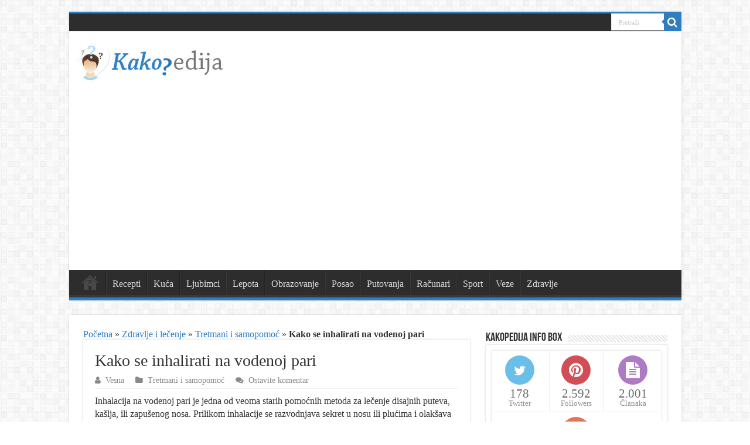

--- FILE ---
content_type: text/html; charset=UTF-8
request_url: https://www.kakopedija.com/10083/kako-se-inhalirati-na-vodenoj-pari/
body_size: 17676
content:
<!DOCTYPE html>
<html lang="sr-RS" prefix="og: http://ogp.me/ns#">
<head>
<meta charset="UTF-8" />
<link rel="profile" href="https://gmpg.org/xfn/11" />
<link rel="pingback" href="https://www.kakopedija.com/xmlrpc.php" />
<meta name='robots' content='index, follow, max-image-preview:large, max-snippet:-1, max-video-preview:-1' />
<link rel="preload" as="font" href="https://fonts.gstatic.com/s/roboto/v20/KFOlCnqEu92Fr1MmEU9fBBc4AMP6lQ.woff2" data-wpacu-preload-font="1" crossorigin>
<link rel="preload" as="font" href="https://fonts.gstatic.com/s/roboto/v20/KFOlCnqEu92Fr1MmSU5fBBc4AMP6lQ.woff2" data-wpacu-preload-font="1" crossorigin>
<link rel="preload" as="font" href="https://fonts.gstatic.com/s/roboto/v20/KFOlCnqEu92Fr1MmSU5fChc4AMP6lbBP.woff2" data-wpacu-preload-font="1" crossorigin>
<link rel="preload" as="font" href="https://fonts.gstatic.com/s/roboto/v20/KFOlCnqEu92Fr1MmEU9fABc4AMP6lbBP.woff2" data-wpacu-preload-font="1" crossorigin>

	<!-- This site is optimized with the Yoast SEO plugin v23.4 - https://yoast.com/wordpress/plugins/seo/ -->
	<title>Kako se inhalirati na vodenoj pari - Kakopedija.com</title><style id="rocket-critical-css">.arqam-widget-counter{margin-bottom:20px;margin-left:auto;margin-right:auto;overflow:hidden;clear:both;padding:0}.arqam-widget-counter.inside-widget{margin-bottom:0}.arqam-widget-counter.arq-outer-frame{background:#FFF;border-bottom:0 none;-webkit-border-radius:1px;-moz-border-radius:1px;border-radius:1px;-webkit-box-shadow:0 0 3px #CACACA;-moz-box-shadow:0 0 3px #CACACA;box-shadow:0 0 3px #CACACA}.arqam-widget-counter ul{text-align:center;overflow:hidden;line-height:0!important}.arqam-widget-counter ul,.arqam-widget-counter li{list-style:none!important;margin:0!important;padding:0!important;background:transparent!important}.arqam-widget-counter li{line-height:15px;display:inline-block!important;width:32%;border:1px solid #eee;border-width:0 0 1px 0}.arqam-widget-counter li a{color:#444;text-decoration:none;display:block!important;overflow:hidden;opacity:.8;padding:0 0 7px}.arqam-widget-counter li a .counter-icon{font-size:28px;margin:8px auto;width:50px;color:#FFF;height:50px;line-height:50px;display:block;text-align:center}.arqam-widget-counter.arq-outer-frame li a .counter-icon{background:#444;-webkit-border-radius:50px;moz-border-radius:50px;border-radius:50px}.arqam-widget-counter li a .counter-icon.arqicon-twitter{font-size:22px}.arqam-widget-counter li span{display:block;font-size:21px;text-align:center}.arqam-widget-counter li a small{color:#777}.arqam-widget-counter.arq-col3 li a{text-align:center}.arqam-widget-counter.arq-col3 li{border-width:0 0 1px 0}.arqam-widget-counter.arq-col3 li:nth-child(3n+2){border-width:0 1px 1px 1px}.arqam-widget-counter.arq-colored li.arq-twitter a .counter-icon{background-color:#45b0e3!important}.arqam-widget-counter.arq-colored li.arq-facebook a .counter-icon{background-color:#39599f!important}.arqam-widget-counter.arq-colored li.arq-posts a .counter-icon{background-color:#9b59b6!important}.arqam-widget-counter.arq-colored li.arq-pinterest a .counter-icon{background-color:#c8232c!important}.arqam-widget-counter.arq-colored li.arq-members a .counter-icon{background-color:#dc5034!important}@font-face{font-display:swap;font-family:'arqicon';src:url(https://www.kakopedija.com/wp-content/plugins/arqam/fonts/arqicon.eot);src:url(https://www.kakopedija.com/wp-content/plugins/arqam/fonts/arqicon.eot?#iefix) format('embedded-opentype'),url(https://www.kakopedija.com/wp-content/plugins/arqam/fonts/arqicon.ttf) format('truetype'),url(https://www.kakopedija.com/wp-content/plugins/arqam/fonts/arqicon.woff) format('woff'),url(https://www.kakopedija.com/wp-content/plugins/arqam/fonts/arqicon.svg#arqicon) format('svg');font-weight:400;font-style:normal}[class*=" arqicon-"]{font-family:'arqicon';speak:none;font-style:normal;font-weight:400;font-variant:normal;text-transform:none;line-height:1em;display:inline-block;text-decoration:inherit;text-align:center;-webkit-font-smoothing:antialiased;-moz-osx-font-smoothing:grayscale}.arqicon-user:before{content:"\f007"}.arqicon-twitter:before{content:"\f099"}.arqicon-facebook:before{content:"\f09a"}.arqicon-pinterest:before{content:"\f0d2"}.arqicon-file-text:before{content:"\f15c"}ul{box-sizing:border-box}:root{--wp--preset--font-size--normal:16px;--wp--preset--font-size--huge:42px}.aligncenter{clear:both}.status-bar-links{float:left}.status-bar-links ul{float:left}.post h2{font-family:"Chaparral Pro",Georgia}#slide-out{display:none}.overlay-icon,#slide-out{display:none}#main-content,#theme-header,#sidebar .widget-container,.post-listing{border:1px solid #ddd}.post-thumbnail a,.post-thumbnail{min-width:100px}.overlay-icon,#slide-out{display:none}#tabbed-widget .widget-container{position:relative;padding-top:46px;overflow:hidden}.widget-container li{position:relative;overflow:hidden}#tabbed-widget .widget-top{width:308px;position:absolute;top:0}</style><link rel="preload" href="https://www.kakopedija.com/wp-content/cache/min/1/fb832e24214ea45533b1bcdb8863085e.css" data-rocket-async="style" as="style" onload="this.onload=null;this.rel='stylesheet'" media="all" data-minify="1" />
	<meta name="description" content="Inhalacija na vodenoj pari je jedna od veoma starih pomoćnih metoda za lečenje disajnih puteva, kašlja, ili zapušenog nosa. Prilikom inhalacije se" />
	<link rel="canonical" href="https://www.kakopedija.com/10083/kako-se-inhalirati-na-vodenoj-pari/" />
	<meta property="og:locale" content="sr_RS" />
	<meta property="og:type" content="article" />
	<meta property="og:title" content="Kako se inhalirati na vodenoj pari - Kakopedija.com" />
	<meta property="og:description" content="Inhalacija na vodenoj pari je jedna od veoma starih pomoćnih metoda za lečenje disajnih puteva, kašlja, ili zapušenog nosa. Prilikom inhalacije se" />
	<meta property="og:url" content="https://www.kakopedija.com/10083/kako-se-inhalirati-na-vodenoj-pari/" />
	<meta property="og:site_name" content="Kakopedija" />
	<meta property="article:publisher" content="https://www.facebook.com/kakopedija" />
	<meta property="article:published_time" content="2013-02-03T08:26:42+00:00" />
	<meta property="og:image" content="https://www.kakopedija.com/wp-content/uploads/2013/02/inhalacija.jpg" />
	<meta property="og:image:width" content="512" />
	<meta property="og:image:height" content="768" />
	<meta property="og:image:type" content="image/jpeg" />
	<meta name="author" content="Vesna" />
	<meta name="twitter:card" content="summary_large_image" />
	<meta name="twitter:creator" content="@kakopedia" />
	<meta name="twitter:site" content="@kakopedia" />
	<meta name="twitter:label1" content="Написано од" />
	<meta name="twitter:data1" content="Vesna" />
	<meta name="twitter:label2" content="Процењено време читања" />
	<meta name="twitter:data2" content="2 минута" />
	<!-- / Yoast SEO plugin. -->


<link rel="preload" as="font" href="https://www.kakopedija.com/wp-content/themes/sahifa/fonts/fontawesome/fontawesome-webfont.woff2?v=4.6.3" data-wpacu-preload-font="1" crossorigin>
<link rel='dns-prefetch' href='//maps.googleapis.com' />
<link rel='dns-prefetch' href='//maps.gstatic.com' />
<link rel='dns-prefetch' href='//fonts.googleapis.com' />
<link rel='dns-prefetch' href='//fonts.gstatic.com' />
<link rel='dns-prefetch' href='//ajax.googleapis.com' />
<link rel='dns-prefetch' href='//apis.google.com' />
<link rel='dns-prefetch' href='//google-analytics.com' />
<link rel='dns-prefetch' href='//www.google-analytics.com' />
<link rel='dns-prefetch' href='//ssl.google-analytics.com' />
<link rel='dns-prefetch' href='//youtube.com' />
<link rel='dns-prefetch' href='//api.pinterest.com' />
<link rel='dns-prefetch' href='//cdnjs.cloudflare.com' />
<link rel='dns-prefetch' href='//pixel.wp.com' />
<link rel='dns-prefetch' href='//connect.facebook.net' />
<link rel='dns-prefetch' href='//platform.twitter.com' />
<link rel='dns-prefetch' href='//syndication.twitter.com' />
<link rel='dns-prefetch' href='//platform.instagram.com' />
<link rel='dns-prefetch' href='//disqus.com' />
<link rel='dns-prefetch' href='//sitename.disqus.com' />
<link rel='dns-prefetch' href='//s7.addthis.com' />
<link rel='dns-prefetch' href='//platform.linkedin.com' />
<link rel='dns-prefetch' href='//w.sharethis.com' />
<link rel='dns-prefetch' href='//s0.wp.com' />
<link rel='dns-prefetch' href='//s.gravatar.com' />
<link rel='dns-prefetch' href='//stats.wp.com' />
<link href='https://fonts.gstatic.com' crossorigin rel='preconnect' />

<!-- This site is optimized with the Schema Premium ver.1.2.2 - https://schema.press -->
<script type="application/ld+json" class="schema-premium">{"@context":"https:\/\/schema.org","@type":"BreadcrumbList","@id":"https:\/\/www.kakopedija.com\/10083\/kako-se-inhalirati-na-vodenoj-pari\/#breadcrumb","url":"https:\/\/www.kakopedija.com\/10083\/kako-se-inhalirati-na-vodenoj-pari\/","name":"Breadcrumb","itemListElement":[{"@type":"ListItem","position":1,"item":{"@type":"WebPage","@id":"https:\/\/www.kakopedija.com#webpage","url":"https:\/\/www.kakopedija.com","name":"Kakopedija"}},{"@type":"ListItem","position":2,"item":{"@type":"WebPage","@id":"https:\/\/www.kakopedija.com\/10083\/kako-se-inhalirati-na-vodenoj-pari\/#webpage","url":"https:\/\/www.kakopedija.com\/10083\/kako-se-inhalirati-na-vodenoj-pari\/","name":"Kako se inhalirati na vodenoj pari","image":"https:\/\/www.kakopedija.com\/wp-content\/uploads\/2013\/02\/inhalacija.jpg"}}]}</script><script type="application/ld+json" class="schema-premium">[{"@context":"https:\/\/schema.org","@type":"Article","image":{"@type":"ImageObject","url":"https:\/\/www.kakopedija.com\/wp-content\/uploads\/2013\/02\/inhalacija.jpg","width":696,"height":768},"name":"Kako se inhalirati na vodenoj pari","url":"https:\/\/www.kakopedija.com\/10083\/kako-se-inhalirati-na-vodenoj-pari\/","description":"Inhalacija na vodenoj pari je jedna od veoma starih pomoćnih metoda za lečenje disajnih puteva, kašlja, ili zapušenog nosa. Prilikom inhalacije se razvodnjava sekret u nosu ili plućima i olakšava se njegovo izbacanje, a samim tim se ubrzava izlečenje. Kako se inhalirati na vodenoj pari Za inhalaciju vodenom parom je potrebno spremiti: Jednu posudu od &hellip;","headline":"Kako se inhalirati na vodenoj pari","datePublished":"2013-02-03T09:26:42+01:00","dateModified":"2013-02-03T09:26:42+01:00","abstract":"Inhalacija na vodenoj pari je jedna od veoma starih pomoćnih metoda za lečenje disajnih puteva, kašlja, ili zapušenog nosa. Prilikom inhalacije se razvodnjava sekret u nosu ili plućima i olakšava se njegovo izbacanje, a samim tim se ubrzava izlečenje. Kako se inhalirati na vodenoj pari Za inhalaciju vodenom parom je potrebno spremiti: Jednu posudu od &hellip;","articleBody":"Inhalacija na vodenoj pari je jedna od veoma starih pomoćnih metoda za lečenje disajnih puteva, kašlja, ili zapušenog nosa. Prilikom inhalacije se razvodnjava sekret u nosu ili plućima i olakšava se njegovo izbacanje, a samim tim se ubrzava izlečenje.\n\nKako se inhalirati na vodenoj pari\n\nZa inhalaciju vodenom parom je potrebno spremiti:\nJednu posudu od 2 do 3 litra i jedan veći peškir, a u vodu prema potrebi može da se stavi morska so, eterična ulja, ili lekovito bilje kao što je kamilica, bosiljak, nana&#8230; Može se upotrebiti i čaj u filter vrećicama.\nSipati vodu u posudu i zagrevati je do ključanja.\nKad voda proključa, skloniti je sa ringle i staviti dve kašike čaja.\nNagnuti glavu nad otklopljen sud, pokriti se većim peškirom preko glave i suda i udisati isparenja.\nAko se leče donji disajni putevi, udisati paru na usta.\nUkoliko se leče gornji disajni putevi, paru udisati kroz nos.\nPostupak ponoviti nekoliko puta u toku dana, sve dok je to potrebno, ili onoliko puta koliko je doktor preporučio.\nPosla inhalacije vodenom parom treba paziti da se ne izlazi napolje najmanje jedan sat, a ako se baš mora, onda se dobro utopliti šalom ili maramom.\nJedna inhalacije ne bi trebalo da traje duže od deset do petnaest minuta.\nInhalacija parom se može obaviti i kupanjem u što toplijoj vodi jer se tom prilikom udiše vlažan vazduh. U vodu u kadi se može sipati šaka morske soli.\nAko za inhalaciju koristimo neko od eteričnih ulja, u pripremljenu ključalu vodu sipati nekoliko kapi ulja pokriti glavu peškirom i udisati isparenja.\nKada bolesnik ne sme da se izlaže toploti, ili se nema dovoljno vremena, sipati nekoliko kapi eteričnog ulja na papirnu maramicu i udisati isparenja.\nKada počne grejna sezona može se na peć ili radijator staviti posuda sa toplom vodom u koju se nakapa malo eteričnog ulja, ili se sipa već skuvan čaj od lekovitog bilja. Na ovaj način će se ovlažiti vazduh u celoj prostoriji.","mainEntityOfPage":{"@type":"WebPage","@id":"https:\/\/www.kakopedija.com\/10083\/kako-se-inhalirati-na-vodenoj-pari\/#webpage"},"dateCreated":"2013-02-03T09:26:42+01:00","publisher":{"@type":"Organization","@id":"https:\/\/www.kakopedija.com\/#organization","url":"https:\/\/www.kakopedija.com\/","name":"Kakopedija","description":"Vaša online enciklopedija odgovora na svako kako pitanje","logo":{"@type":"ImageObject","@id":"https:\/\/www.kakopedija.com\/#logo","url":"https:\/\/www.kakopedija.com\/wp-content\/uploads\/2018\/04\/logo-amp.png","width":600,"height":60},"image":{"@type":"ImageObject","@id":"https:\/\/www.kakopedija.com\/#logo","url":"https:\/\/www.kakopedija.com\/wp-content\/uploads\/2018\/04\/logo-amp.png","width":600,"height":60},"sameAs":["https:\/\/www.facebook.com\/kakopedija","https:\/\/twitter.com\/kakopedia","https:\/\/www.pinterest.com\/kakopedija\/"]},"keywords":"","author":{"@type":"Person","name":"Vesna","url":"https:\/\/www.kakopedija.com\/author\/pipi\/","image":{"@type":"ImageObject","url":"http:\/\/www.kakopedija.com\/wp-content\/uploads\/2012\/03\/pipi_avatar-96x96.jpg","height":96,"width":96}},"@id":"https:\/\/www.kakopedija.com\/10083\/kako-se-inhalirati-na-vodenoj-pari\/#article","commentCount":"0","discussionUrl":"https:\/\/www.kakopedija.com\/10083\/kako-se-inhalirati-na-vodenoj-pari\/#respond"}]</script><!-- Schema Premium Plugin -->


<style id='wp-emoji-styles-inline-css' type='text/css'>

	img.wp-smiley, img.emoji {
		display: inline !important;
		border: none !important;
		box-shadow: none !important;
		height: 1em !important;
		width: 1em !important;
		margin: 0 0.07em !important;
		vertical-align: -0.1em !important;
		background: none !important;
		padding: 0 !important;
	}
</style>

<style id='classic-theme-styles-inline-css' type='text/css'>
/*! This file is auto-generated */
.wp-block-button__link{color:#fff;background-color:#32373c;border-radius:9999px;box-shadow:none;text-decoration:none;padding:calc(.667em + 2px) calc(1.333em + 2px);font-size:1.125em}.wp-block-file__button{background:#32373c;color:#fff;text-decoration:none}
</style>
<style id='global-styles-inline-css' type='text/css'>
:root{--wp--preset--aspect-ratio--square: 1;--wp--preset--aspect-ratio--4-3: 4/3;--wp--preset--aspect-ratio--3-4: 3/4;--wp--preset--aspect-ratio--3-2: 3/2;--wp--preset--aspect-ratio--2-3: 2/3;--wp--preset--aspect-ratio--16-9: 16/9;--wp--preset--aspect-ratio--9-16: 9/16;--wp--preset--color--black: #000000;--wp--preset--color--cyan-bluish-gray: #abb8c3;--wp--preset--color--white: #ffffff;--wp--preset--color--pale-pink: #f78da7;--wp--preset--color--vivid-red: #cf2e2e;--wp--preset--color--luminous-vivid-orange: #ff6900;--wp--preset--color--luminous-vivid-amber: #fcb900;--wp--preset--color--light-green-cyan: #7bdcb5;--wp--preset--color--vivid-green-cyan: #00d084;--wp--preset--color--pale-cyan-blue: #8ed1fc;--wp--preset--color--vivid-cyan-blue: #0693e3;--wp--preset--color--vivid-purple: #9b51e0;--wp--preset--gradient--vivid-cyan-blue-to-vivid-purple: linear-gradient(135deg,rgba(6,147,227,1) 0%,rgb(155,81,224) 100%);--wp--preset--gradient--light-green-cyan-to-vivid-green-cyan: linear-gradient(135deg,rgb(122,220,180) 0%,rgb(0,208,130) 100%);--wp--preset--gradient--luminous-vivid-amber-to-luminous-vivid-orange: linear-gradient(135deg,rgba(252,185,0,1) 0%,rgba(255,105,0,1) 100%);--wp--preset--gradient--luminous-vivid-orange-to-vivid-red: linear-gradient(135deg,rgba(255,105,0,1) 0%,rgb(207,46,46) 100%);--wp--preset--gradient--very-light-gray-to-cyan-bluish-gray: linear-gradient(135deg,rgb(238,238,238) 0%,rgb(169,184,195) 100%);--wp--preset--gradient--cool-to-warm-spectrum: linear-gradient(135deg,rgb(74,234,220) 0%,rgb(151,120,209) 20%,rgb(207,42,186) 40%,rgb(238,44,130) 60%,rgb(251,105,98) 80%,rgb(254,248,76) 100%);--wp--preset--gradient--blush-light-purple: linear-gradient(135deg,rgb(255,206,236) 0%,rgb(152,150,240) 100%);--wp--preset--gradient--blush-bordeaux: linear-gradient(135deg,rgb(254,205,165) 0%,rgb(254,45,45) 50%,rgb(107,0,62) 100%);--wp--preset--gradient--luminous-dusk: linear-gradient(135deg,rgb(255,203,112) 0%,rgb(199,81,192) 50%,rgb(65,88,208) 100%);--wp--preset--gradient--pale-ocean: linear-gradient(135deg,rgb(255,245,203) 0%,rgb(182,227,212) 50%,rgb(51,167,181) 100%);--wp--preset--gradient--electric-grass: linear-gradient(135deg,rgb(202,248,128) 0%,rgb(113,206,126) 100%);--wp--preset--gradient--midnight: linear-gradient(135deg,rgb(2,3,129) 0%,rgb(40,116,252) 100%);--wp--preset--font-size--small: 13px;--wp--preset--font-size--medium: 20px;--wp--preset--font-size--large: 36px;--wp--preset--font-size--x-large: 42px;--wp--preset--spacing--20: 0.44rem;--wp--preset--spacing--30: 0.67rem;--wp--preset--spacing--40: 1rem;--wp--preset--spacing--50: 1.5rem;--wp--preset--spacing--60: 2.25rem;--wp--preset--spacing--70: 3.38rem;--wp--preset--spacing--80: 5.06rem;--wp--preset--shadow--natural: 6px 6px 9px rgba(0, 0, 0, 0.2);--wp--preset--shadow--deep: 12px 12px 50px rgba(0, 0, 0, 0.4);--wp--preset--shadow--sharp: 6px 6px 0px rgba(0, 0, 0, 0.2);--wp--preset--shadow--outlined: 6px 6px 0px -3px rgba(255, 255, 255, 1), 6px 6px rgba(0, 0, 0, 1);--wp--preset--shadow--crisp: 6px 6px 0px rgba(0, 0, 0, 1);}:where(.is-layout-flex){gap: 0.5em;}:where(.is-layout-grid){gap: 0.5em;}body .is-layout-flex{display: flex;}.is-layout-flex{flex-wrap: wrap;align-items: center;}.is-layout-flex > :is(*, div){margin: 0;}body .is-layout-grid{display: grid;}.is-layout-grid > :is(*, div){margin: 0;}:where(.wp-block-columns.is-layout-flex){gap: 2em;}:where(.wp-block-columns.is-layout-grid){gap: 2em;}:where(.wp-block-post-template.is-layout-flex){gap: 1.25em;}:where(.wp-block-post-template.is-layout-grid){gap: 1.25em;}.has-black-color{color: var(--wp--preset--color--black) !important;}.has-cyan-bluish-gray-color{color: var(--wp--preset--color--cyan-bluish-gray) !important;}.has-white-color{color: var(--wp--preset--color--white) !important;}.has-pale-pink-color{color: var(--wp--preset--color--pale-pink) !important;}.has-vivid-red-color{color: var(--wp--preset--color--vivid-red) !important;}.has-luminous-vivid-orange-color{color: var(--wp--preset--color--luminous-vivid-orange) !important;}.has-luminous-vivid-amber-color{color: var(--wp--preset--color--luminous-vivid-amber) !important;}.has-light-green-cyan-color{color: var(--wp--preset--color--light-green-cyan) !important;}.has-vivid-green-cyan-color{color: var(--wp--preset--color--vivid-green-cyan) !important;}.has-pale-cyan-blue-color{color: var(--wp--preset--color--pale-cyan-blue) !important;}.has-vivid-cyan-blue-color{color: var(--wp--preset--color--vivid-cyan-blue) !important;}.has-vivid-purple-color{color: var(--wp--preset--color--vivid-purple) !important;}.has-black-background-color{background-color: var(--wp--preset--color--black) !important;}.has-cyan-bluish-gray-background-color{background-color: var(--wp--preset--color--cyan-bluish-gray) !important;}.has-white-background-color{background-color: var(--wp--preset--color--white) !important;}.has-pale-pink-background-color{background-color: var(--wp--preset--color--pale-pink) !important;}.has-vivid-red-background-color{background-color: var(--wp--preset--color--vivid-red) !important;}.has-luminous-vivid-orange-background-color{background-color: var(--wp--preset--color--luminous-vivid-orange) !important;}.has-luminous-vivid-amber-background-color{background-color: var(--wp--preset--color--luminous-vivid-amber) !important;}.has-light-green-cyan-background-color{background-color: var(--wp--preset--color--light-green-cyan) !important;}.has-vivid-green-cyan-background-color{background-color: var(--wp--preset--color--vivid-green-cyan) !important;}.has-pale-cyan-blue-background-color{background-color: var(--wp--preset--color--pale-cyan-blue) !important;}.has-vivid-cyan-blue-background-color{background-color: var(--wp--preset--color--vivid-cyan-blue) !important;}.has-vivid-purple-background-color{background-color: var(--wp--preset--color--vivid-purple) !important;}.has-black-border-color{border-color: var(--wp--preset--color--black) !important;}.has-cyan-bluish-gray-border-color{border-color: var(--wp--preset--color--cyan-bluish-gray) !important;}.has-white-border-color{border-color: var(--wp--preset--color--white) !important;}.has-pale-pink-border-color{border-color: var(--wp--preset--color--pale-pink) !important;}.has-vivid-red-border-color{border-color: var(--wp--preset--color--vivid-red) !important;}.has-luminous-vivid-orange-border-color{border-color: var(--wp--preset--color--luminous-vivid-orange) !important;}.has-luminous-vivid-amber-border-color{border-color: var(--wp--preset--color--luminous-vivid-amber) !important;}.has-light-green-cyan-border-color{border-color: var(--wp--preset--color--light-green-cyan) !important;}.has-vivid-green-cyan-border-color{border-color: var(--wp--preset--color--vivid-green-cyan) !important;}.has-pale-cyan-blue-border-color{border-color: var(--wp--preset--color--pale-cyan-blue) !important;}.has-vivid-cyan-blue-border-color{border-color: var(--wp--preset--color--vivid-cyan-blue) !important;}.has-vivid-purple-border-color{border-color: var(--wp--preset--color--vivid-purple) !important;}.has-vivid-cyan-blue-to-vivid-purple-gradient-background{background: var(--wp--preset--gradient--vivid-cyan-blue-to-vivid-purple) !important;}.has-light-green-cyan-to-vivid-green-cyan-gradient-background{background: var(--wp--preset--gradient--light-green-cyan-to-vivid-green-cyan) !important;}.has-luminous-vivid-amber-to-luminous-vivid-orange-gradient-background{background: var(--wp--preset--gradient--luminous-vivid-amber-to-luminous-vivid-orange) !important;}.has-luminous-vivid-orange-to-vivid-red-gradient-background{background: var(--wp--preset--gradient--luminous-vivid-orange-to-vivid-red) !important;}.has-very-light-gray-to-cyan-bluish-gray-gradient-background{background: var(--wp--preset--gradient--very-light-gray-to-cyan-bluish-gray) !important;}.has-cool-to-warm-spectrum-gradient-background{background: var(--wp--preset--gradient--cool-to-warm-spectrum) !important;}.has-blush-light-purple-gradient-background{background: var(--wp--preset--gradient--blush-light-purple) !important;}.has-blush-bordeaux-gradient-background{background: var(--wp--preset--gradient--blush-bordeaux) !important;}.has-luminous-dusk-gradient-background{background: var(--wp--preset--gradient--luminous-dusk) !important;}.has-pale-ocean-gradient-background{background: var(--wp--preset--gradient--pale-ocean) !important;}.has-electric-grass-gradient-background{background: var(--wp--preset--gradient--electric-grass) !important;}.has-midnight-gradient-background{background: var(--wp--preset--gradient--midnight) !important;}.has-small-font-size{font-size: var(--wp--preset--font-size--small) !important;}.has-medium-font-size{font-size: var(--wp--preset--font-size--medium) !important;}.has-large-font-size{font-size: var(--wp--preset--font-size--large) !important;}.has-x-large-font-size{font-size: var(--wp--preset--font-size--x-large) !important;}
:where(.wp-block-post-template.is-layout-flex){gap: 1.25em;}:where(.wp-block-post-template.is-layout-grid){gap: 1.25em;}
:where(.wp-block-columns.is-layout-flex){gap: 2em;}:where(.wp-block-columns.is-layout-grid){gap: 2em;}
:root :where(.wp-block-pullquote){font-size: 1.5em;line-height: 1.6;}
</style>



<style id='rocket-lazyload-inline-css' type='text/css'>
.rll-youtube-player{position:relative;padding-bottom:56.23%;height:0;overflow:hidden;max-width:100%;}.rll-youtube-player iframe{position:absolute;top:0;left:0;width:100%;height:100%;z-index:100;background:0 0}.rll-youtube-player img{bottom:0;display:block;left:0;margin:auto;max-width:100%;width:100%;position:absolute;right:0;top:0;border:none;height:auto;cursor:pointer;-webkit-transition:.4s all;-moz-transition:.4s all;transition:.4s all}.rll-youtube-player img:hover{-webkit-filter:brightness(75%)}.rll-youtube-player .play{height:72px;width:72px;left:50%;top:50%;margin-left:-36px;margin-top:-36px;position:absolute;background:url(https://www.kakopedija.com/wp-content/plugins/wp-rocket/assets/img/youtube.png) no-repeat;cursor:pointer}
</style>
<script type="text/javascript" src="https://www.kakopedija.com/wp-includes/js/jquery/jquery.min.js" id="jquery-core-js"></script>

<script type="text/javascript" id="jquery-js-after">
/* <![CDATA[ */
jQuery(document).ready(function() {
	jQuery(".2062f18d86629bd816f51550d8e1c643").click(function() {
		jQuery.post(
			"https://www.kakopedija.com/wp-admin/admin-ajax.php", {
				"action": "quick_adsense_onpost_ad_click",
				"quick_adsense_onpost_ad_index": jQuery(this).attr("data-index"),
				"quick_adsense_nonce": "3c4b7d5c94",
			}, function(response) { }
		);
	});
});
/* ]]> */
</script>

		<style type="text/css" media="screen">
			
		</style>
		<link rel="shortcut icon" href="https://www.kakopedija.com/wp-content/uploads/2015/09/favicon.gif" title="Favicon" />
<!--[if IE]>
<script type="text/javascript">jQuery(document).ready(function (){ jQuery(".menu-item").has("ul").children("a").attr("aria-haspopup", "true");});</script>
<![endif]-->
<!--[if lt IE 9]>
<script src="https://www.kakopedija.com/wp-content/themes/sahifa/js/html5.js"></script>
<script src="https://www.kakopedija.com/wp-content/themes/sahifa/js/selectivizr-min.js"></script>
<![endif]-->
<!--[if IE 9]>
<link rel="stylesheet" type="text/css" media="all" href="https://www.kakopedija.com/wp-content/themes/sahifa/css/ie9.css" />
<![endif]-->
<!--[if IE 8]>
<link rel="stylesheet" type="text/css" media="all" href="https://www.kakopedija.com/wp-content/themes/sahifa/css/ie8.css" />
<![endif]-->
<!--[if IE 7]>
<link rel="stylesheet" type="text/css" media="all" href="https://www.kakopedija.com/wp-content/themes/sahifa/css/ie7.css" />
<![endif]-->


<meta name="viewport" content="width=device-width, initial-scale=1.0" />



<style type="text/css" media="screen">

body{
	font-family: Georgia, serif;
	font-size : 16px;
	font-weight: normal;
	font-style: normal;
}

#main-nav, #main-nav ul li a{
	font-size : 16px;
}

.post-title{
	font-family: Georgia, serif;
}

body.single .entry, body.page .entry{
	font-size : 16px;
}

#main-nav,
.cat-box-content,
#sidebar .widget-container,
.post-listing,
#commentform {
	border-bottom-color: #2f7ec4;
}

.search-block .search-button,
#topcontrol,
#main-nav ul li.current-menu-item a,
#main-nav ul li.current-menu-item a:hover,
#main-nav ul li.current_page_parent a,
#main-nav ul li.current_page_parent a:hover,
#main-nav ul li.current-menu-parent a,
#main-nav ul li.current-menu-parent a:hover,
#main-nav ul li.current-page-ancestor a,
#main-nav ul li.current-page-ancestor a:hover,
.pagination span.current,
.share-post span.share-text,
.flex-control-paging li a.flex-active,
.ei-slider-thumbs li.ei-slider-element,
.review-percentage .review-item span span,
.review-final-score,
.button,
a.button,
a.more-link,
#main-content input[type="submit"],
.form-submit #submit,
#login-form .login-button,
.widget-feedburner .feedburner-subscribe,
input[type="submit"],
#buddypress button,
#buddypress a.button,
#buddypress input[type=submit],
#buddypress input[type=reset],
#buddypress ul.button-nav li a,
#buddypress div.generic-button a,
#buddypress .comment-reply-link,
#buddypress div.item-list-tabs ul li a span,
#buddypress div.item-list-tabs ul li.selected a,
#buddypress div.item-list-tabs ul li.current a,
#buddypress #members-directory-form div.item-list-tabs ul li.selected span,
#members-list-options a.selected,
#groups-list-options a.selected,
body.dark-skin #buddypress div.item-list-tabs ul li a span,
body.dark-skin #buddypress div.item-list-tabs ul li.selected a,
body.dark-skin #buddypress div.item-list-tabs ul li.current a,
body.dark-skin #members-list-options a.selected,
body.dark-skin #groups-list-options a.selected,
.search-block-large .search-button,
#featured-posts .flex-next:hover,
#featured-posts .flex-prev:hover,
a.tie-cart span.shooping-count,
.woocommerce span.onsale,
.woocommerce-page span.onsale ,
.woocommerce .widget_price_filter .ui-slider .ui-slider-handle,
.woocommerce-page .widget_price_filter .ui-slider .ui-slider-handle,
#check-also-close,
a.post-slideshow-next,
a.post-slideshow-prev,
.widget_price_filter .ui-slider .ui-slider-handle,
.quantity .minus:hover,
.quantity .plus:hover,
.mejs-container .mejs-controls .mejs-time-rail .mejs-time-current,
#reading-position-indicator  {
	background-color:#2f7ec4;
}

::-webkit-scrollbar-thumb{
	background-color:#2f7ec4 !important;
}

#theme-footer,
#theme-header,
.top-nav ul li.current-menu-item:before,
#main-nav .menu-sub-content ,
#main-nav ul ul,
#check-also-box {
	border-top-color: #2f7ec4;
}

.search-block:after {
	border-right-color:#2f7ec4;
}

body.rtl .search-block:after {
	border-left-color:#2f7ec4;
}

#main-nav ul > li.menu-item-has-children:hover > a:after,
#main-nav ul > li.mega-menu:hover > a:after {
	border-color:transparent transparent #2f7ec4;
}

.widget.timeline-posts li a:hover,
.widget.timeline-posts li a:hover span.tie-date {
	color: #2f7ec4;
}

.widget.timeline-posts li a:hover span.tie-date:before {
	background: #2f7ec4;
	border-color: #2f7ec4;
}

#order_review,
#order_review_heading {
	border-color: #2f7ec4;
}


body {
	background-image : url(https://www.kakopedija.com/wp-content/themes/sahifa/images/patterns/body-bg7.png);
	background-position: top center;
}

a {
	color: #2f7ec4;
}
		
a:hover {
	text-decoration: underline;
}
		
.top-nav ul li a:hover, .top-nav ul li:hover > a, .top-nav ul :hover > a , .top-nav ul li.current-menu-item a {
	color: #FFFFFF;
}
		
.top-nav ul li a , .top-nav ul ul a {
	color: #FFFFFF;
}
		
.top-nav, .top-nav ul ul {
	background-color:#2D2D2D !important; 
				}


#main-nav ul ul, #main-nav ul li.mega-menu .mega-menu-block { background-color:#2D2D2D !important;}

@media only screen and (max-width: 767px) and (min-width: 480px){
	.single-post .headerads{display:none!important;}
}

@media only screen and (max-width: 479px) and (min-width: 320px){
	.single-post .headerads{display:none!important;}
}

</style>

		
		<noscript><style id="rocket-lazyload-nojs-css">.rll-youtube-player, [data-lazy-src]{display:none !important;}</style></noscript><script>
/*! loadCSS rel=preload polyfill. [c]2017 Filament Group, Inc. MIT License */
(function(w){"use strict";if(!w.loadCSS){w.loadCSS=function(){}}
var rp=loadCSS.relpreload={};rp.support=(function(){var ret;try{ret=w.document.createElement("link").relList.supports("preload")}catch(e){ret=!1}
return function(){return ret}})();rp.bindMediaToggle=function(link){var finalMedia=link.media||"all";function enableStylesheet(){link.media=finalMedia}
if(link.addEventListener){link.addEventListener("load",enableStylesheet)}else if(link.attachEvent){link.attachEvent("onload",enableStylesheet)}
setTimeout(function(){link.rel="stylesheet";link.media="only x"});setTimeout(enableStylesheet,3000)};rp.poly=function(){if(rp.support()){return}
var links=w.document.getElementsByTagName("link");for(var i=0;i<links.length;i++){var link=links[i];if(link.rel==="preload"&&link.getAttribute("as")==="style"&&!link.getAttribute("data-loadcss")){link.setAttribute("data-loadcss",!0);rp.bindMediaToggle(link)}}};if(!rp.support()){rp.poly();var run=w.setInterval(rp.poly,500);if(w.addEventListener){w.addEventListener("load",function(){rp.poly();w.clearInterval(run)})}else if(w.attachEvent){w.attachEvent("onload",function(){rp.poly();w.clearInterval(run)})}}
if(typeof exports!=="undefined"){exports.loadCSS=loadCSS}
else{w.loadCSS=loadCSS}}(typeof global!=="undefined"?global:this))
</script>
<script async src="//pagead2.googlesyndication.com/pagead/js/adsbygoogle.js"></script>
<script>
  (adsbygoogle = window.adsbygoogle || []).push({
    google_ad_client: "ca-pub-3754927204885176",
    enable_page_level_ads: true
  });
</script>


<!-- Google tag (gtag.js) -->
<script data-no-minify="1" async src="https://www.kakopedija.com/wp-content/cache/busting/1/gtm-92ef9130ca60e10293762fd1effa3073.js"></script>
<script>
  window.dataLayer = window.dataLayer || [];
  function gtag(){dataLayer.push(arguments);}
  gtag('js', new Date());

  gtag('config', 'G-EH487P47WL');
</script>




</head>
<body id="top" class="post-template-default single single-post postid-10083 single-format-standard">

<div class="wrapper-outer">

	<div class="background-cover"></div>

	<aside id="slide-out">
	
		
		
		<div id="mobile-menu"  class="mobile-hide-icons"></div>
	</aside><!-- #slide-out /-->

		<div id="wrapper" class="boxed">
		<div class="inner-wrapper">
		
		<header id="theme-header" class="theme-header">
						<div id="top-nav" class="top-nav">
				<div class="container">

								
								<div class="status-bar-links">
					<ul>
						
						
					</ul>	
				</div>
						<div class="search-block">
						<form method="get" id="searchform-header" action="https://www.kakopedija.com/">
							<button class="search-button" type="submit" value="Pretraži"><i class="fa fa-search"></i></button>	
							<input class="search-live" type="text" id="s-header" name="s" title="Pretraži" value="Pretraži" onfocus="if (this.value == 'Pretraži') {this.value = '';}" onblur="if (this.value == '') {this.value = 'Pretraži';}"  />
						</form>
					</div><!-- .search-block /-->
		
	
				</div><!-- .container /-->
			</div><!-- .top-menu /-->
			
		<div class="header-content">

					<a id="slide-out-open" class="slide-out-open" href="#"><span></span></a>
		
			<div class="logo">
			<h2>								<a title="Kakopedija" href="https://www.kakopedija.com/">
					<img src="data:image/svg+xml,%3Csvg%20xmlns='http://www.w3.org/2000/svg'%20viewBox='0%200%200%200'%3E%3C/svg%3E" alt="Kakopedija"  data-lazy-src="https://www.kakopedija.com/wp-content/uploads/2023/03/kakopedija-logo.jpg" /><noscript><img src="https://www.kakopedija.com/wp-content/uploads/2023/03/kakopedija-logo.jpg" alt="Kakopedija"  /></noscript><strong>Kakopedija Vaša online enciklopedija odgovora na svako kako pitanje</strong>
				</a>
			</h2>			</div><!-- .logo /-->
						<div class="clear"></div>

		</div>
													<nav id="main-nav">
				<div class="container">

				
					<div class="main-menu"><ul id="menu-glavni-meni" class="menu"><li id="menu-item-19338" class="menu-item menu-item-type-custom menu-item-object-custom menu-item-home menu-item-19338"><a href="https://www.kakopedija.com/">Kakopedija</a></li>
<li id="menu-item-19326" class="menu-item menu-item-type-taxonomy menu-item-object-category menu-item-19326"><a href="https://www.kakopedija.com/hrana-i-pice/">Recepti</a></li>
<li id="menu-item-19327" class="menu-item menu-item-type-taxonomy menu-item-object-category menu-item-19327"><a href="https://www.kakopedija.com/kuca-i-dvoriste/">Kuća</a></li>
<li id="menu-item-19328" class="menu-item menu-item-type-taxonomy menu-item-object-category menu-item-19328"><a href="https://www.kakopedija.com/kucni-ljubimci/">Ljubimci</a></li>
<li id="menu-item-19329" class="menu-item menu-item-type-taxonomy menu-item-object-category menu-item-19329"><a href="https://www.kakopedija.com/moda-i-lepota/">Lepota</a></li>
<li id="menu-item-19330" class="menu-item menu-item-type-taxonomy menu-item-object-category menu-item-19330"><a href="https://www.kakopedija.com/obrazovanje-i-drustvo/">Obrazovanje</a></li>
<li id="menu-item-19331" class="menu-item menu-item-type-taxonomy menu-item-object-category menu-item-19331"><a href="https://www.kakopedija.com/posao-i-novac/">Posao</a></li>
<li id="menu-item-19332" class="menu-item menu-item-type-taxonomy menu-item-object-category menu-item-19332"><a href="https://www.kakopedija.com/putovanja/">Putovanja</a></li>
<li id="menu-item-19333" class="menu-item menu-item-type-taxonomy menu-item-object-category menu-item-19333"><a href="https://www.kakopedija.com/racunari/">Računari</a></li>
<li id="menu-item-19334" class="menu-item menu-item-type-taxonomy menu-item-object-category menu-item-19334"><a href="https://www.kakopedija.com/sport-i-aktivnosti/">Sport</a></li>
<li id="menu-item-19335" class="menu-item menu-item-type-taxonomy menu-item-object-category menu-item-19335"><a href="https://www.kakopedija.com/veze-i-porodica/">Veze</a></li>
<li id="menu-item-19336" class="menu-item menu-item-type-taxonomy menu-item-object-category current-post-ancestor menu-item-19336"><a href="https://www.kakopedija.com/zdravlje-i-lecenje/">Zdravlje</a></li>
</ul></div>					
					
				</div>
			</nav><!-- .main-nav /-->
					</header><!-- #header /-->

	
	
	<div id="main-content" class="container">


	


	


	


	


	
	

	<div class="content">



		
		

		


		
<p id="breadcrumbs"><span><span><a href="https://www.kakopedija.com/">Početna</a></span> » <span><a href="https://www.kakopedija.com/zdravlje-i-lecenje/">Zdravlje i lečenje</a></span> » <span><a href="https://www.kakopedija.com/tretmani-i-samopomoc/">Tretmani i samopomoć</a></span> » <span class="breadcrumb_last" aria-current="page"><strong>Kako se inhalirati na vodenoj pari</strong></span></span></p>
		


		<article class="post-listing post-10083 post type-post status-publish format-standard has-post-thumbnail  category-tretmani-i-samopomoc" id="the-post">



			


			<div class="post-inner">



			


				<h1 class="name post-title entry-title">Kako se inhalirati na vodenoj pari</h1>



						

<p class="post-meta">

		

	<span class="post-meta-author"><i class="fa fa-user"></i>Vesna</span>

	

	



	<span class="post-cats"><i class="fa fa-folder"></i><a href="https://www.kakopedija.com/tretmani-i-samopomoc/" rel="category tag">Tretmani i samopomoć</a></span>

	


	<span class="post-comments"><i class="fa fa-comments"></i><a href="https://www.kakopedija.com/10083/kako-se-inhalirati-na-vodenoj-pari/#respond">Ostavite komentar</a></span>



</p>

<div class="clear"></div>




			


				<div class="entry">



					


					


					<p>Inhalacija na vodenoj pari je jedna od veoma starih pomoćnih metoda za lečenje disajnih puteva, kašlja, ili zapušenog nosa. Prilikom inhalacije se razvodnjava sekret u nosu ili plućima i olakšava se njegovo izbacanje, a samim tim se ubrzava izlečenje.<br />
<a href="https://www.kakopedija.com/wp-content/uploads/2013/02/inhalacija.jpg"><img decoding="async" class="aligncenter size-medium wp-image-10086" alt="inhalacija" src="data:image/svg+xml,%3Csvg%20xmlns='http://www.w3.org/2000/svg'%20viewBox='0%200%20200%20300'%3E%3C/svg%3E" width="200" height="300" data-lazy-srcset="https://www.kakopedija.com/wp-content/uploads/2013/02/inhalacija-200x300.jpg 200w, https://www.kakopedija.com/wp-content/uploads/2013/02/inhalacija.jpg 512w" data-lazy-sizes="(max-width: 200px) 100vw, 200px" data-lazy-src="https://www.kakopedija.com/wp-content/uploads/2013/02/inhalacija-200x300.jpg" /><noscript><img decoding="async" class="aligncenter size-medium wp-image-10086" alt="inhalacija" src="https://www.kakopedija.com/wp-content/uploads/2013/02/inhalacija-200x300.jpg" width="200" height="300" srcset="https://www.kakopedija.com/wp-content/uploads/2013/02/inhalacija-200x300.jpg 200w, https://www.kakopedija.com/wp-content/uploads/2013/02/inhalacija.jpg 512w" sizes="(max-width: 200px) 100vw, 200px" /></noscript></a></p>
<h3>Kako se inhalirati na vodenoj pari</h3>
<ol>
<li>Za inhalaciju vodenom parom je potrebno spremiti:<br />
Jednu posudu od 2 do 3 litra i jedan veći peškir, a u vodu prema potrebi može da se stavi morska so, eterična ulja, ili lekovito bilje kao što je kamilica, bosiljak, nana&#8230; Može se upotrebiti i čaj u filter vrećicama.</li>
<li>Sipati vodu u posudu i zagrevati je do ključanja.</li>
<li>Kad voda proključa, skloniti je sa ringle i staviti dve kašike čaja.</li>
<li>Nagnuti glavu nad otklopljen sud, pokriti se većim peškirom preko glave i suda i udisati isparenja.</li>
<li>Ako se leče donji disajni putevi, udisati paru na usta.</li>
<li>Ukoliko se leče gornji disajni putevi, paru udisati kroz nos.</li>
<li>Postupak ponoviti nekoliko puta u toku dana, sve dok je to potrebno, ili onoliko puta koliko je doktor preporučio.</li>
<li>Posla inhalacije vodenom parom treba paziti da se ne izlazi napolje najmanje jedan sat, a ako se baš mora, onda se dobro utopliti šalom ili maramom.</li>
<li>Jedna inhalacije ne bi trebalo da traje duže od deset do petnaest minuta.</li>
<li>Inhalacija parom se može obaviti i kupanjem u što toplijoj vodi jer se tom prilikom udiše vlažan vazduh. U vodu u kadi se može sipati šaka morske soli.</li>
<li>Ako za inhalaciju koristimo neko od eteričnih ulja, u pripremljenu ključalu vodu sipati nekoliko kapi ulja pokriti glavu peškirom i udisati isparenja.</li>
<li>Kada bolesnik ne sme da se izlaže toploti, ili se nema dovoljno vremena, sipati nekoliko kapi eteričnog ulja na papirnu maramicu i udisati isparenja.</li>
<li>Kada počne grejna sezona može se na peć ili radijator staviti posuda sa toplom vodom u koju se nakapa malo eteričnog ulja, ili se sipa već skuvan čaj od lekovitog bilja. Na ovaj način će se ovlažiti vazduh u celoj prostoriji.</li>
</ol>
<!--CusAds0-->
<div style="font-size: 0px; height: 0px; line-height: 0px; margin: 0; padding: 0; clear: both;"></div>


					<h4>Saveti</h4><ol class="articleinfo"><li>Nakon inhalacije treba popiti topao čaj. Dokle god se inhalirate truditi se da pijete što više tečnosti. </li>


							


							


							


							


							</li></ol>




							<h5>Upozorenja</h5><ol class="articleinfo"><li>Pazite da ne udišete vrelu vodenu paru, jer može da dođe do opekotina. Na početku inhalacije se odmaknite dalje od vode da biste se tokom vremena kako se voda hladi lagano približavali posudi.</li>


							<li>Kada se inhalira dete koje nezna samo da oceni razdaljinu sa koje se neće opeći na vodenu paru, skuvan čaj poklopiti i tako ostaviti desetak minuta da se malo prohladi pa tek onda primeniti ceo postupak. Vodite računa da kada peškirom pokrivate glavu detetu ostavite malo prostora da može da vas vidi, inače se većina male dece veoma uplaši.</li>


							<li>Oboleli od astme ne bi smeli da se inhaliraju vodenom parom!!!</li>


							<li>Osobe koje na licu imaju vidljive kapilare treba da izbegavaju toplotu, prema tome i inhalaciju vodenom parom!!!</li>


							


							</li></ol>


								


					





				</div><!-- .entry /-->






				


				<div class="clear"></div>



			</div><!-- .post-inner -->

			
		</article><!-- .post-listing -->







		<!-- ad now section 
		<div class="block-head" style="padding-top:13px;"><h3>Sponzorisani članci</h3><div class="stripe-line"></div></div>
		<div id="SC_TBlock_83770" class="SC_TBlock">loading...</div>
		</section> -->



		<div style="width:95%;" class="toggle open">



				<h3 class="toggle-head-open">Zabrana kopiranja članka<i class="tieicon-up"></i></h3>






				<div class="toggle-content" style="font-size:13px;padding:7px;">



					Ceo sadržaj ovog članka je vlasništvo sajta Kakopedija.com i autora, ukoliko nije drugačije napisano. Njegovo preuzimanje je uslovljeno <a href="http://creativecommons.org/licenses/by-nc-nd/3.0/deed.sr_LATN" target="_blank" rel="nofollow">Creative Commons 3.0 licencom</a>. Svako kopiranje i korišćenje materijala bez navođenja autora i linka ka izvoru, ili korišćenje u komercijalne svrhe smatra se kršenjem autorskih prava i podleže zakonskim sankcijama.



				</div>



		</div>



				



		<section id="author-box">



			<div class="block-head">



				<h3>Vesna </h3><div class="stripe-line"></div>



			</div>



			<div class="post-listing">



				<div class="author-bio">
	<div class="author-avatar">
		<img alt='Avatar photo' src="data:image/svg+xml,%3Csvg%20xmlns='http://www.w3.org/2000/svg'%20viewBox='0%200%2090%2090'%3E%3C/svg%3E" data-lazy-srcset='https://www.kakopedija.com/wp-content/uploads/2012/03/pipi_avatar.jpg 2x' class='avatar avatar-90 photo' height='90' width='90' decoding='async' data-lazy-src="https://www.kakopedija.com/wp-content/uploads/2012/03/pipi_avatar-90x90.jpg"/><noscript><img alt='Avatar photo' src='https://www.kakopedija.com/wp-content/uploads/2012/03/pipi_avatar-90x90.jpg' srcset='https://www.kakopedija.com/wp-content/uploads/2012/03/pipi_avatar.jpg 2x' class='avatar avatar-90 photo' height='90' width='90' decoding='async'/></noscript>	</div><!-- #author-avatar -->
			<div class="author-description">
								</div><!-- #author-description -->
			<div class="author-social flat-social">
																													</div>
		<div class="clear"></div>
</div>
	
				

			</div>



		</section><!-- #author-box -->



		


		



		



		


	



			<section id="related_posts">
		<div class="block-head">
			<h3>POVEZANI ČLANCI</h3><div class="stripe-line"></div>
		</div>
		<div class="post-listing">
						<div class="related-item">
							
				<div class="post-thumbnail">
					<a href="https://www.kakopedija.com/21778/kako-smanjiti-trigliceride-prirodnim-putem/">
						<img width="310" height="165" src="data:image/svg+xml,%3Csvg%20xmlns='http://www.w3.org/2000/svg'%20viewBox='0%200%20310%20165'%3E%3C/svg%3E" class="attachment-tie-medium size-tie-medium wp-post-image" alt="Kako smanjiti trigliceride prirodnim putem" decoding="async" data-lazy-src="https://www.kakopedija.com/wp-content/uploads/2018/05/Kako-smanjiti-trigliceride-prirodnim-putem-310x165.jpg" /><noscript><img width="310" height="165" src="https://www.kakopedija.com/wp-content/uploads/2018/05/Kako-smanjiti-trigliceride-prirodnim-putem-310x165.jpg" class="attachment-tie-medium size-tie-medium wp-post-image" alt="Kako smanjiti trigliceride prirodnim putem" decoding="async" /></noscript>						<span class="fa overlay-icon"></span>
					</a>
				</div><!-- post-thumbnail /-->
							
				<h3><a href="https://www.kakopedija.com/21778/kako-smanjiti-trigliceride-prirodnim-putem/" rel="bookmark">Kako smanjiti trigliceride prirodnim putem</a></h3>
				<p class="post-meta"><span class="tie-date"><i class="fa fa-clock-o"></i>мај 6, 2018</span></p>
			</div>
						<div class="related-item">
							
				<div class="post-thumbnail">
					<a href="https://www.kakopedija.com/21727/kako-se-otarasiti-vasi-u-kosi/">
						<img width="310" height="165" src="data:image/svg+xml,%3Csvg%20xmlns='http://www.w3.org/2000/svg'%20viewBox='0%200%20310%20165'%3E%3C/svg%3E" class="attachment-tie-medium size-tie-medium wp-post-image" alt="kako ukloniti vaske" decoding="async" data-lazy-src="https://www.kakopedija.com/wp-content/uploads/2018/04/kako-ukloniti-vaske-310x165.jpg" /><noscript><img width="310" height="165" src="https://www.kakopedija.com/wp-content/uploads/2018/04/kako-ukloniti-vaske-310x165.jpg" class="attachment-tie-medium size-tie-medium wp-post-image" alt="kako ukloniti vaske" decoding="async" /></noscript>						<span class="fa overlay-icon"></span>
					</a>
				</div><!-- post-thumbnail /-->
							
				<h3><a href="https://www.kakopedija.com/21727/kako-se-otarasiti-vasi-u-kosi/" rel="bookmark">Kako se otarasiti vaški</a></h3>
				<p class="post-meta"><span class="tie-date"><i class="fa fa-clock-o"></i>април 25, 2018</span></p>
			</div>
						<div class="related-item">
							
				<div class="post-thumbnail">
					<a href="https://www.kakopedija.com/21603/kako-poboljsati-vid/">
						<img width="310" height="165" src="data:image/svg+xml,%3Csvg%20xmlns='http://www.w3.org/2000/svg'%20viewBox='0%200%20310%20165'%3E%3C/svg%3E" class="attachment-tie-medium size-tie-medium wp-post-image" alt="kako poboljsati vid" decoding="async" data-lazy-src="https://www.kakopedija.com/wp-content/uploads/2018/04/kako-poboljsati-vid-310x165.jpg" /><noscript><img width="310" height="165" src="https://www.kakopedija.com/wp-content/uploads/2018/04/kako-poboljsati-vid-310x165.jpg" class="attachment-tie-medium size-tie-medium wp-post-image" alt="kako poboljsati vid" decoding="async" /></noscript>						<span class="fa overlay-icon"></span>
					</a>
				</div><!-- post-thumbnail /-->
							
				<h3><a href="https://www.kakopedija.com/21603/kako-poboljsati-vid/" rel="bookmark">Kako poboljšati vid</a></h3>
				<p class="post-meta"><span class="tie-date"><i class="fa fa-clock-o"></i>април 15, 2018</span></p>
			</div>
						<div class="related-item">
							
				<div class="post-thumbnail">
					<a href="https://www.kakopedija.com/21565/kako-izbaciti-visak-vode-iz-organizma/">
						<img width="310" height="165" src="data:image/svg+xml,%3Csvg%20xmlns='http://www.w3.org/2000/svg'%20viewBox='0%200%20310%20165'%3E%3C/svg%3E" class="attachment-tie-medium size-tie-medium wp-post-image" alt="kako izbaciti visak vode iz organizma" decoding="async" data-lazy-src="https://www.kakopedija.com/wp-content/uploads/2018/04/kako-izbaciti-visak-vode-iz-organizma-310x165.jpg" /><noscript><img width="310" height="165" src="https://www.kakopedija.com/wp-content/uploads/2018/04/kako-izbaciti-visak-vode-iz-organizma-310x165.jpg" class="attachment-tie-medium size-tie-medium wp-post-image" alt="kako izbaciti visak vode iz organizma" decoding="async" /></noscript>						<span class="fa overlay-icon"></span>
					</a>
				</div><!-- post-thumbnail /-->
							
				<h3><a href="https://www.kakopedija.com/21565/kako-izbaciti-visak-vode-iz-organizma/" rel="bookmark">Kako izbaciti višak vode iz organizma</a></h3>
				<p class="post-meta"><span class="tie-date"><i class="fa fa-clock-o"></i>април 9, 2018</span></p>
			</div>
						<div class="related-item">
							
				<div class="post-thumbnail">
					<a href="https://www.kakopedija.com/21532/kako-izleciti-sinuse/">
						<img width="310" height="165" src="data:image/svg+xml,%3Csvg%20xmlns='http://www.w3.org/2000/svg'%20viewBox='0%200%20310%20165'%3E%3C/svg%3E" class="attachment-tie-medium size-tie-medium wp-post-image" alt="kako izleciti sinuse inhalacija" decoding="async" data-lazy-src="https://www.kakopedija.com/wp-content/uploads/2018/04/kako-izleciti-sinuse-inhalacija-310x165.jpg" /><noscript><img width="310" height="165" src="https://www.kakopedija.com/wp-content/uploads/2018/04/kako-izleciti-sinuse-inhalacija-310x165.jpg" class="attachment-tie-medium size-tie-medium wp-post-image" alt="kako izleciti sinuse inhalacija" decoding="async" /></noscript>						<span class="fa overlay-icon"></span>
					</a>
				</div><!-- post-thumbnail /-->
							
				<h3><a href="https://www.kakopedija.com/21532/kako-izleciti-sinuse/" rel="bookmark">Kako izlečiti sinuse</a></h3>
				<p class="post-meta"><span class="tie-date"><i class="fa fa-clock-o"></i>април 7, 2018</span></p>
			</div>
						<div class="related-item">
							
				<div class="post-thumbnail">
					<a href="https://www.kakopedija.com/21489/kako-ocistiti-jetru/">
						<img width="310" height="165" src="data:image/svg+xml,%3Csvg%20xmlns='http://www.w3.org/2000/svg'%20viewBox='0%200%20310%20165'%3E%3C/svg%3E" class="attachment-tie-medium size-tie-medium wp-post-image" alt="ciscenje jetre" decoding="async" data-lazy-src="https://www.kakopedija.com/wp-content/uploads/2018/04/ciscenje-jetre-310x165.jpg" /><noscript><img width="310" height="165" src="https://www.kakopedija.com/wp-content/uploads/2018/04/ciscenje-jetre-310x165.jpg" class="attachment-tie-medium size-tie-medium wp-post-image" alt="ciscenje jetre" decoding="async" /></noscript>						<span class="fa overlay-icon"></span>
					</a>
				</div><!-- post-thumbnail /-->
							
				<h3><a href="https://www.kakopedija.com/21489/kako-ocistiti-jetru/" rel="bookmark">Kako očistiti jetru</a></h3>
				<p class="post-meta"><span class="tie-date"><i class="fa fa-clock-o"></i>април 2, 2018</span></p>
			</div>
						<div class="clear"></div>
		</div>
	</section>
	


		



			
	<section id="check-also-box" class="post-listing check-also-right">
		<a href="#" id="check-also-close"><i class="fa fa-close"></i></a>

		<div class="block-head">
			<h3>SLIČNO</h3>
		</div>

				<div class="check-also-post">
						
			<div class="post-thumbnail">
				<a href="https://www.kakopedija.com/21211/kako-izvaditi-krpelja/">
					<img width="310" height="165" src="data:image/svg+xml,%3Csvg%20xmlns='http://www.w3.org/2000/svg'%20viewBox='0%200%20310%20165'%3E%3C/svg%3E" class="attachment-tie-medium size-tie-medium wp-post-image" alt="kako ukloniti krpelja" decoding="async" data-lazy-src="https://www.kakopedija.com/wp-content/uploads/2018/02/kako-ukloniti-krpelja-310x165.jpg" /><noscript><img width="310" height="165" src="https://www.kakopedija.com/wp-content/uploads/2018/02/kako-ukloniti-krpelja-310x165.jpg" class="attachment-tie-medium size-tie-medium wp-post-image" alt="kako ukloniti krpelja" decoding="async" /></noscript>					<span class="fa overlay-icon"></span>
				</a>
			</div><!-- post-thumbnail /-->
						
			<h2 class="post-title"><a href="https://www.kakopedija.com/21211/kako-izvaditi-krpelja/" rel="bookmark">Kako izvaditi krpelja</a></h2>
			<p>Sa dolaskom proleća, lepog vremena, sunca, sveže zelene trave, eto nama i krpelja!  Iako nisu &hellip;</p>
		</div>
			</section>
			
			
	


			



		






				
<div id="comments">


<div class="clear"></div>
	<div id="respond" class="comment-respond">
		<h3 id="reply-title" class="comment-reply-title">Оставите одговор <small><a rel="nofollow" id="cancel-comment-reply-link" href="/10083/kako-se-inhalirati-na-vodenoj-pari/#respond" style="display:none;">Одустани од одговора</a></small></h3><form action="https://www.kakopedija.com/wp-comments-post.php" method="post" id="commentform" class="comment-form" novalidate><p class="comment-notes"><span id="email-notes">Ваша адреса е-поште неће бити објављена.</span> <span class="required-field-message">Неопходна поља су означена <span class="required">*</span></span></p><p class="comment-form-comment"><label for="comment">Коментар <span class="required">*</span></label> <textarea id="comment" name="comment" cols="45" rows="8" maxlength="65525" required></textarea></p><p class="comment-form-author"><label for="author">Име <span class="required">*</span></label> <input id="author" name="author" type="text" value="" size="30" maxlength="245" autocomplete="name" required /></p>
<p class="comment-form-email"><label for="email">Е-пошта <span class="required">*</span></label> <input id="email" name="email" type="email" value="" size="30" maxlength="100" aria-describedby="email-notes" autocomplete="email" required /></p>
<p class="comment-form-url"><label for="url">Веб место</label> <input id="url" name="url" type="url" value="" size="30" maxlength="200" autocomplete="url" /></p>
<p class="comment-form-cookies-consent"><input id="wp-comment-cookies-consent" name="wp-comment-cookies-consent" type="checkbox" value="yes" /> <label for="wp-comment-cookies-consent">Сачувај моје име, е-пошту и веб место у овом прегледачу веба за следећи пут када коментаришем.</label></p>
<p class="form-submit"><input name="submit" type="submit" id="submit" class="submit" value="Предај коментар" /> <input type='hidden' name='comment_post_ID' value='10083' id='comment_post_ID' />
<input type='hidden' name='comment_parent' id='comment_parent' value='0' />
</p><p style="display: none;"><input type="hidden" id="akismet_comment_nonce" name="akismet_comment_nonce" value="14c3272a1f" /></p><p style="display: none !important;" class="akismet-fields-container" data-prefix="ak_"><label>&#916;<textarea name="ak_hp_textarea" cols="45" rows="8" maxlength="100"></textarea></label><input type="hidden" id="ak_js_1" name="ak_js" value="72"/></p></form>	</div><!-- #respond -->
	

</div><!-- #comments -->



		



	</div><!-- .content -->



<aside id="sidebar">
	<div class="theiaStickySidebar">
<div id="arqam_counter-widget-3" class="widget arqam_counter-widget"><div class="widget-top"><h4>Kakopedija Info Box</h4><div class="stripe-line"></div></div>
						<div class="widget-container">		<div class="arqam-widget-counter arq-outer-frame arq-colored arq-col3 inside-widget">
			<ul>
				
					<li class="arq-twitter">
						<a href="https://twitter.com/kakopedia" target="_blank">
							<i class="counter-icon arqicon-twitter"></i>							<span>178</span>
							<small>Twitter</small>
						</a>
					</li>

					
					<li class="arq-pinterest">
						<a href="https://www.pinterest.com/kakopedija" target="_blank">
							<i class="counter-icon arqicon-pinterest"></i>							<span>2.592</span>
							<small>Followers</small>
						</a>
					</li>

					
					<li class="arq-posts">
						<a href="" target="_blank" >
							<i class="counter-icon arqicon-file-text"></i>							<span>2.001</span>
							<small>Članaka</small>
						</a>
					</li>

					
					<li class="arq-members">
						<a href="" target="_blank" >
							<i class="counter-icon arqicon-user"></i>							<span>157</span>
							<small>Članova</small>
						</a>
					</li>

								</ul>
		</div>
		<!-- Arqam Social Counter Plugin : http://codecanyon.net/user/TieLabs/portfolio?ref=TieLabs -->
		</div></div><!-- .widget /-->	<div class="widget" id="tabbed-widget">
		<div class="widget-container">
			<div class="widget-top">
				<ul class="tabs posts-taps">
				<li class="tabs"><a href="#tab2">Novo</a></li><li class="tabs"><a href="#tab1">Popularno</a></li><li class="tabs"><a href="#tab3">Komentari</a></li>				</ul>
			</div>
			
						<div id="tab2" class="tabs-wrap">
				<ul>
							<li >
							<div class="post-thumbnail">
					<a href="https://www.kakopedija.com/22909/kako-se-razlikuju-maska-za-kosu-i-regenerator-za-kosu/" rel="bookmark"><img width="110" height="75" src="data:image/svg+xml,%3Csvg%20xmlns='http://www.w3.org/2000/svg'%20viewBox='0%200%20110%2075'%3E%3C/svg%3E" class="attachment-tie-small size-tie-small wp-post-image" alt="Kako se razlikuju maska za kosu i regenerator za kosu" decoding="async" data-lazy-src="https://www.kakopedija.com/wp-content/uploads/2024/03/Kako-se-razlikuju-maska-za-kosu-i-regenerator-za-kosu-110x75.jpg" /><noscript><img width="110" height="75" src="https://www.kakopedija.com/wp-content/uploads/2024/03/Kako-se-razlikuju-maska-za-kosu-i-regenerator-za-kosu-110x75.jpg" class="attachment-tie-small size-tie-small wp-post-image" alt="Kako se razlikuju maska za kosu i regenerator za kosu" decoding="async" /></noscript><span class="fa overlay-icon"></span></a>
				</div><!-- post-thumbnail /-->
						<h3><a href="https://www.kakopedija.com/22909/kako-se-razlikuju-maska-za-kosu-i-regenerator-za-kosu/">Kako se razlikuju maska za kosu i regenerator za kosu?</a></h3>
			 <span class="tie-date"><i class="fa fa-clock-o"></i>март 6, 2024</span>		</li>
				<li >
							<div class="post-thumbnail">
					<a href="https://www.kakopedija.com/22895/ograde-od-paleta/" rel="bookmark"><img width="110" height="75" src="data:image/svg+xml,%3Csvg%20xmlns='http://www.w3.org/2000/svg'%20viewBox='0%200%20110%2075'%3E%3C/svg%3E" class="attachment-tie-small size-tie-small wp-post-image" alt="Kako napraviti ogradu od paleta Korak po korak vodic" decoding="async" data-lazy-src="https://www.kakopedija.com/wp-content/uploads/2023/05/Kako-napraviti-ogradu-od-paleta-Korak-po-korak-vodic-110x75.jpg" /><noscript><img width="110" height="75" src="https://www.kakopedija.com/wp-content/uploads/2023/05/Kako-napraviti-ogradu-od-paleta-Korak-po-korak-vodic-110x75.jpg" class="attachment-tie-small size-tie-small wp-post-image" alt="Kako napraviti ogradu od paleta Korak po korak vodic" decoding="async" /></noscript><span class="fa overlay-icon"></span></a>
				</div><!-- post-thumbnail /-->
						<h3><a href="https://www.kakopedija.com/22895/ograde-od-paleta/">Kako napraviti ogradu od paleta: Korak po korak vodič</a></h3>
			 <span class="tie-date"><i class="fa fa-clock-o"></i>мај 27, 2023</span>		</li>
				<li >
							<div class="post-thumbnail">
					<a href="https://www.kakopedija.com/22888/majmunsko-drvo/" rel="bookmark"><img width="110" height="75" src="data:image/svg+xml,%3Csvg%20xmlns='http://www.w3.org/2000/svg'%20viewBox='0%200%20110%2075'%3E%3C/svg%3E" class="attachment-tie-small size-tie-small wp-post-image" alt="Kako brinuti o majmunskom drvetu Kompletan vodič" decoding="async" data-lazy-src="https://www.kakopedija.com/wp-content/uploads/2023/05/Kako-brinuti-o-majmunskom-drvetu-Kompletan-vodic-110x75.jpg" /><noscript><img width="110" height="75" src="https://www.kakopedija.com/wp-content/uploads/2023/05/Kako-brinuti-o-majmunskom-drvetu-Kompletan-vodic-110x75.jpg" class="attachment-tie-small size-tie-small wp-post-image" alt="Kako brinuti o majmunskom drvetu Kompletan vodič" decoding="async" /></noscript><span class="fa overlay-icon"></span></a>
				</div><!-- post-thumbnail /-->
						<h3><a href="https://www.kakopedija.com/22888/majmunsko-drvo/">Kako brinuti o majmunskom drvetu: Kompletan vodič</a></h3>
			 <span class="tie-date"><i class="fa fa-clock-o"></i>мај 26, 2023</span>		</li>
				<li >
							<div class="post-thumbnail">
					<a href="https://www.kakopedija.com/22877/kako-sniziti-krvni-pritisak-za-5-minuta-prirodnim-metodama/" rel="bookmark"><img width="110" height="75" src="data:image/svg+xml,%3Csvg%20xmlns='http://www.w3.org/2000/svg'%20viewBox='0%200%20110%2075'%3E%3C/svg%3E" class="attachment-tie-small size-tie-small wp-post-image" alt="Kako sniziti krvni pritisak za 5 minuta prirodnim metodama" decoding="async" data-lazy-src="https://www.kakopedija.com/wp-content/uploads/2023/05/Kako-sniziti-krvni-pritisak-za-5-minuta-prirodnim-metodama-110x75.jpg" /><noscript><img width="110" height="75" src="https://www.kakopedija.com/wp-content/uploads/2023/05/Kako-sniziti-krvni-pritisak-za-5-minuta-prirodnim-metodama-110x75.jpg" class="attachment-tie-small size-tie-small wp-post-image" alt="Kako sniziti krvni pritisak za 5 minuta prirodnim metodama" decoding="async" /></noscript><span class="fa overlay-icon"></span></a>
				</div><!-- post-thumbnail /-->
						<h3><a href="https://www.kakopedija.com/22877/kako-sniziti-krvni-pritisak-za-5-minuta-prirodnim-metodama/">Kako sniziti krvni pritisak za 5 minuta prirodnim metodama</a></h3>
			 <span class="tie-date"><i class="fa fa-clock-o"></i>мај 24, 2023</span>		</li>
				<li >
							<div class="post-thumbnail">
					<a href="https://www.kakopedija.com/22872/kako-izabrati-idealan-poklon-za-useljenje-top-20-ideja/" rel="bookmark"><img width="110" height="75" src="data:image/svg+xml,%3Csvg%20xmlns='http://www.w3.org/2000/svg'%20viewBox='0%200%20110%2075'%3E%3C/svg%3E" class="attachment-tie-small size-tie-small wp-post-image" alt="idealan poklon za useljenje" decoding="async" data-lazy-src="https://www.kakopedija.com/wp-content/uploads/2023/05/idealan-poklon-za-useljenje-110x75.jpg" /><noscript><img width="110" height="75" src="https://www.kakopedija.com/wp-content/uploads/2023/05/idealan-poklon-za-useljenje-110x75.jpg" class="attachment-tie-small size-tie-small wp-post-image" alt="idealan poklon za useljenje" decoding="async" /></noscript><span class="fa overlay-icon"></span></a>
				</div><!-- post-thumbnail /-->
						<h3><a href="https://www.kakopedija.com/22872/kako-izabrati-idealan-poklon-za-useljenje-top-20-ideja/">Kako izabrati idealan poklon za useljenje: Top 20 ideja</a></h3>
			 <span class="tie-date"><i class="fa fa-clock-o"></i>мај 18, 2023</span>		</li>
			
				</ul>
			</div>
						<div id="tab1" class="tabs-wrap">
				<ul>
								<li >
							<div class="post-thumbnail">
					<a href="https://www.kakopedija.com/5459/kako-izgubiti-nevinost-za-devojke/" title="Kako izgubiti nevinost (za devojke)" rel="bookmark"><img width="55" height="55" src="data:image/svg+xml,%3Csvg%20xmlns='http://www.w3.org/2000/svg'%20viewBox='0%200%2055%2055'%3E%3C/svg%3E" class="attachment-tie-small size-tie-small wp-post-image" alt="Kako izgubiti nevinost" decoding="async" data-lazy-srcset="https://www.kakopedija.com/wp-content/uploads/2011/12/kako-izgubiti-nevinost-55x55.jpg 55w, https://www.kakopedija.com/wp-content/uploads/2011/12/kako-izgubiti-nevinost-150x150.jpg 150w" data-lazy-sizes="(max-width: 55px) 100vw, 55px" data-lazy-src="https://www.kakopedija.com/wp-content/uploads/2011/12/kako-izgubiti-nevinost-55x55.jpg" /><noscript><img width="55" height="55" src="https://www.kakopedija.com/wp-content/uploads/2011/12/kako-izgubiti-nevinost-55x55.jpg" class="attachment-tie-small size-tie-small wp-post-image" alt="Kako izgubiti nevinost" decoding="async" srcset="https://www.kakopedija.com/wp-content/uploads/2011/12/kako-izgubiti-nevinost-55x55.jpg 55w, https://www.kakopedija.com/wp-content/uploads/2011/12/kako-izgubiti-nevinost-150x150.jpg 150w" sizes="(max-width: 55px) 100vw, 55px" /></noscript><span class="fa overlay-icon"></span></a>
				</div><!-- post-thumbnail /-->
							<h3><a href="https://www.kakopedija.com/5459/kako-izgubiti-nevinost-za-devojke/">Kako izgubiti nevinost (za devojke)</a></h3>
				 <span class="tie-date"><i class="fa fa-clock-o"></i>јануар 16, 2012</span>							</li>
				<li >
							<div class="post-thumbnail">
					<a href="https://www.kakopedija.com/10074/kako-prepoznati-bolesne-bubrege/" title="Kako prepoznati bolesne bubrege" rel="bookmark"><img width="55" height="55" src="data:image/svg+xml,%3Csvg%20xmlns='http://www.w3.org/2000/svg'%20viewBox='0%200%2055%2055'%3E%3C/svg%3E" class="attachment-tie-small size-tie-small wp-post-image" alt="" decoding="async" data-lazy-srcset="https://www.kakopedija.com/wp-content/uploads/2013/02/bubrezi-55x55.jpg 55w, https://www.kakopedija.com/wp-content/uploads/2013/02/bubrezi-150x150.jpg 150w" data-lazy-sizes="(max-width: 55px) 100vw, 55px" data-lazy-src="https://www.kakopedija.com/wp-content/uploads/2013/02/bubrezi-55x55.jpg" /><noscript><img width="55" height="55" src="https://www.kakopedija.com/wp-content/uploads/2013/02/bubrezi-55x55.jpg" class="attachment-tie-small size-tie-small wp-post-image" alt="" decoding="async" srcset="https://www.kakopedija.com/wp-content/uploads/2013/02/bubrezi-55x55.jpg 55w, https://www.kakopedija.com/wp-content/uploads/2013/02/bubrezi-150x150.jpg 150w" sizes="(max-width: 55px) 100vw, 55px" /></noscript><span class="fa overlay-icon"></span></a>
				</div><!-- post-thumbnail /-->
							<h3><a href="https://www.kakopedija.com/10074/kako-prepoznati-bolesne-bubrege/">Kako prepoznati bolesne bubrege</a></h3>
				 <span class="tie-date"><i class="fa fa-clock-o"></i>фебруар 2, 2013</span>							</li>
				<li >
							<div class="post-thumbnail">
					<a href="https://www.kakopedija.com/2007/kako-se-ljubi-prvi-put/" title="Kako se ljubi prvi put" rel="bookmark"><img width="55" height="55" src="data:image/svg+xml,%3Csvg%20xmlns='http://www.w3.org/2000/svg'%20viewBox='0%200%2055%2055'%3E%3C/svg%3E" class="attachment-tie-small size-tie-small wp-post-image" alt="" decoding="async" data-lazy-srcset="https://www.kakopedija.com/wp-content/uploads/2011/02/Kako-se-ljubi-prvi-put-55x55.jpg 55w, https://www.kakopedija.com/wp-content/uploads/2011/02/Kako-se-ljubi-prvi-put-150x150.jpg 150w, https://www.kakopedija.com/wp-content/uploads/2011/02/Kako-se-ljubi-prvi-put.jpg 300w" data-lazy-sizes="(max-width: 55px) 100vw, 55px" data-lazy-src="https://www.kakopedija.com/wp-content/uploads/2011/02/Kako-se-ljubi-prvi-put-55x55.jpg" /><noscript><img width="55" height="55" src="https://www.kakopedija.com/wp-content/uploads/2011/02/Kako-se-ljubi-prvi-put-55x55.jpg" class="attachment-tie-small size-tie-small wp-post-image" alt="" decoding="async" srcset="https://www.kakopedija.com/wp-content/uploads/2011/02/Kako-se-ljubi-prvi-put-55x55.jpg 55w, https://www.kakopedija.com/wp-content/uploads/2011/02/Kako-se-ljubi-prvi-put-150x150.jpg 150w, https://www.kakopedija.com/wp-content/uploads/2011/02/Kako-se-ljubi-prvi-put.jpg 300w" sizes="(max-width: 55px) 100vw, 55px" /></noscript><span class="fa overlay-icon"></span></a>
				</div><!-- post-thumbnail /-->
							<h3><a href="https://www.kakopedija.com/2007/kako-se-ljubi-prvi-put/">Kako se ljubi prvi put</a></h3>
				 <span class="tie-date"><i class="fa fa-clock-o"></i>фебруар 28, 2011</span>							</li>
				<li >
							<div class="post-thumbnail">
					<a href="https://www.kakopedija.com/5446/kako-se-koristi-laneno-seme/" title="Kako se koristi laneno seme" rel="bookmark"><img width="55" height="55" src="data:image/svg+xml,%3Csvg%20xmlns='http://www.w3.org/2000/svg'%20viewBox='0%200%2055%2055'%3E%3C/svg%3E" class="attachment-tie-small size-tie-small wp-post-image" alt="Kako se koristi laneno seme" decoding="async" data-lazy-srcset="https://www.kakopedija.com/wp-content/uploads/2011/12/kako-se-koristi-laneno-seme-55x55.jpg 55w, https://www.kakopedija.com/wp-content/uploads/2011/12/kako-se-koristi-laneno-seme-150x150.jpg 150w" data-lazy-sizes="(max-width: 55px) 100vw, 55px" data-lazy-src="https://www.kakopedija.com/wp-content/uploads/2011/12/kako-se-koristi-laneno-seme-55x55.jpg" /><noscript><img width="55" height="55" src="https://www.kakopedija.com/wp-content/uploads/2011/12/kako-se-koristi-laneno-seme-55x55.jpg" class="attachment-tie-small size-tie-small wp-post-image" alt="Kako se koristi laneno seme" decoding="async" srcset="https://www.kakopedija.com/wp-content/uploads/2011/12/kako-se-koristi-laneno-seme-55x55.jpg 55w, https://www.kakopedija.com/wp-content/uploads/2011/12/kako-se-koristi-laneno-seme-150x150.jpg 150w" sizes="(max-width: 55px) 100vw, 55px" /></noscript><span class="fa overlay-icon"></span></a>
				</div><!-- post-thumbnail /-->
							<h3><a href="https://www.kakopedija.com/5446/kako-se-koristi-laneno-seme/">Kako se koristi laneno seme</a></h3>
				 <span class="tie-date"><i class="fa fa-clock-o"></i>децембар 25, 2011</span>							</li>
				<li >
							<div class="post-thumbnail">
					<a href="https://www.kakopedija.com/10627/kako-se-otarasiti-neugodnog-mirisa-vaginalnog-sekreta/" title="Kako se otarasiti neugodnog mirisa vaginalnog sekreta" rel="bookmark"><img width="55" height="55" src="data:image/svg+xml,%3Csvg%20xmlns='http://www.w3.org/2000/svg'%20viewBox='0%200%2055%2055'%3E%3C/svg%3E" class="attachment-tie-small size-tie-small wp-post-image" alt="" decoding="async" data-lazy-srcset="https://www.kakopedija.com/wp-content/uploads/2013/03/neugodan-miris-55x55.jpg 55w, https://www.kakopedija.com/wp-content/uploads/2013/03/neugodan-miris-150x150.jpg 150w, https://www.kakopedija.com/wp-content/uploads/2013/03/neugodan-miris-335x330.jpg 335w" data-lazy-sizes="(max-width: 55px) 100vw, 55px" data-lazy-src="https://www.kakopedija.com/wp-content/uploads/2013/03/neugodan-miris-55x55.jpg" /><noscript><img width="55" height="55" src="https://www.kakopedija.com/wp-content/uploads/2013/03/neugodan-miris-55x55.jpg" class="attachment-tie-small size-tie-small wp-post-image" alt="" decoding="async" srcset="https://www.kakopedija.com/wp-content/uploads/2013/03/neugodan-miris-55x55.jpg 55w, https://www.kakopedija.com/wp-content/uploads/2013/03/neugodan-miris-150x150.jpg 150w, https://www.kakopedija.com/wp-content/uploads/2013/03/neugodan-miris-335x330.jpg 335w" sizes="(max-width: 55px) 100vw, 55px" /></noscript><span class="fa overlay-icon"></span></a>
				</div><!-- post-thumbnail /-->
							<h3><a href="https://www.kakopedija.com/10627/kako-se-otarasiti-neugodnog-mirisa-vaginalnog-sekreta/">Kako se otarasiti neugodnog mirisa vaginalnog sekreta</a></h3>
				 <span class="tie-date"><i class="fa fa-clock-o"></i>март 24, 2013</span>							</li>
		
				</ul>
			</div>
						<div id="tab3" class="tabs-wrap">
				<ul>
						<li>
		<div class="post-thumbnail" style="width:55px">
			<img alt='' src="data:image/svg+xml,%3Csvg%20xmlns='http://www.w3.org/2000/svg'%20viewBox='0%200%2055%2055'%3E%3C/svg%3E" data-lazy-srcset='https://secure.gravatar.com/avatar/6d0dc7864545e85292e460f79adf4b37?s=110&#038;d=mm&#038;r=g 2x' class='avatar avatar-55 photo' height='55' width='55' decoding='async' data-lazy-src="https://secure.gravatar.com/avatar/6d0dc7864545e85292e460f79adf4b37?s=55&#038;d=mm&#038;r=g"/><noscript><img alt='' src='https://secure.gravatar.com/avatar/6d0dc7864545e85292e460f79adf4b37?s=55&#038;d=mm&#038;r=g' srcset='https://secure.gravatar.com/avatar/6d0dc7864545e85292e460f79adf4b37?s=110&#038;d=mm&#038;r=g 2x' class='avatar avatar-55 photo' height='55' width='55' decoding='async'/></noscript>		</div>
		<a href="https://www.kakopedija.com/4921/kako-napraviti-puskice/#comment-8075">
		Miroslav Sibica: Ja sam uvek samo pisao na ruku, pa ako je hladno i nosim kratke rukave oblacio s... </a>
	</li>
	<li>
		<div class="post-thumbnail" style="width:55px">
			<img alt='Avatar photo' src="data:image/svg+xml,%3Csvg%20xmlns='http://www.w3.org/2000/svg'%20viewBox='0%200%2055%2055'%3E%3C/svg%3E" data-lazy-srcset='https://www.kakopedija.com/wp-content/uploads/2014/01/Kakopedija_avatar_1389011376.jpg 2x' class='avatar avatar-55 photo' height='55' width='55' decoding='async' data-lazy-src="https://www.kakopedija.com/wp-content/uploads/2014/01/Kakopedija_avatar_1389011376-55x55.jpg"/><noscript><img alt='Avatar photo' src='https://www.kakopedija.com/wp-content/uploads/2014/01/Kakopedija_avatar_1389011376-55x55.jpg' srcset='https://www.kakopedija.com/wp-content/uploads/2014/01/Kakopedija_avatar_1389011376.jpg 2x' class='avatar avatar-55 photo' height='55' width='55' decoding='async'/></noscript>		</div>
		<a href="https://www.kakopedija.com/22888/majmunsko-drvo/#comment-2480">
		Kakopedija: Draga Snežana, Hvala vam na ovom divnom komentaru i na deljenju vašeg iskustva s... </a>
	</li>
	<li>
		<div class="post-thumbnail" style="width:55px">
			<img alt='' src="data:image/svg+xml,%3Csvg%20xmlns='http://www.w3.org/2000/svg'%20viewBox='0%200%2055%2055'%3E%3C/svg%3E" data-lazy-srcset='https://secure.gravatar.com/avatar/9b96ee69786d40e64d18d839f0f878a0?s=110&#038;d=mm&#038;r=g 2x' class='avatar avatar-55 photo' height='55' width='55' decoding='async' data-lazy-src="https://secure.gravatar.com/avatar/9b96ee69786d40e64d18d839f0f878a0?s=55&#038;d=mm&#038;r=g"/><noscript><img alt='' src='https://secure.gravatar.com/avatar/9b96ee69786d40e64d18d839f0f878a0?s=55&#038;d=mm&#038;r=g' srcset='https://secure.gravatar.com/avatar/9b96ee69786d40e64d18d839f0f878a0?s=110&#038;d=mm&#038;r=g 2x' class='avatar avatar-55 photo' height='55' width='55' decoding='async'/></noscript>		</div>
		<a href="https://www.kakopedija.com/22888/majmunsko-drvo/#comment-2479">
		Snezana Jankov: Ja ga imam vec godinama u dvoristu. Raste iz sezone u sezonu ali ne prebrzo. Zai... </a>
	</li>
	<li>
		<div class="post-thumbnail" style="width:55px">
			<img alt='' src="data:image/svg+xml,%3Csvg%20xmlns='http://www.w3.org/2000/svg'%20viewBox='0%200%2055%2055'%3E%3C/svg%3E" data-lazy-srcset='https://secure.gravatar.com/avatar/c5d23c737a87a3a726688bb1eff6cc19?s=110&#038;d=mm&#038;r=g 2x' class='avatar avatar-55 photo' height='55' width='55' decoding='async' data-lazy-src="https://secure.gravatar.com/avatar/c5d23c737a87a3a726688bb1eff6cc19?s=55&#038;d=mm&#038;r=g"/><noscript><img alt='' src='https://secure.gravatar.com/avatar/c5d23c737a87a3a726688bb1eff6cc19?s=55&#038;d=mm&#038;r=g' srcset='https://secure.gravatar.com/avatar/c5d23c737a87a3a726688bb1eff6cc19?s=110&#038;d=mm&#038;r=g 2x' class='avatar avatar-55 photo' height='55' width='55' decoding='async'/></noscript>		</div>
		<a href="https://www.kakopedija.com/20070/kako-rastegnuti-novac-za-putovanje/#comment-2268">
		Biljana Nedeljković: Kroz vaše priče putujem .... </a>
	</li>
	<li>
		<div class="post-thumbnail" style="width:55px">
			<img alt='' src="data:image/svg+xml,%3Csvg%20xmlns='http://www.w3.org/2000/svg'%20viewBox='0%200%2055%2055'%3E%3C/svg%3E" data-lazy-srcset='https://secure.gravatar.com/avatar/c5d23c737a87a3a726688bb1eff6cc19?s=110&#038;d=mm&#038;r=g 2x' class='avatar avatar-55 photo' height='55' width='55' decoding='async' data-lazy-src="https://secure.gravatar.com/avatar/c5d23c737a87a3a726688bb1eff6cc19?s=55&#038;d=mm&#038;r=g"/><noscript><img alt='' src='https://secure.gravatar.com/avatar/c5d23c737a87a3a726688bb1eff6cc19?s=55&#038;d=mm&#038;r=g' srcset='https://secure.gravatar.com/avatar/c5d23c737a87a3a726688bb1eff6cc19?s=110&#038;d=mm&#038;r=g 2x' class='avatar avatar-55 photo' height='55' width='55' decoding='async'/></noscript>		</div>
		<a href="https://www.kakopedija.com/20070/kako-rastegnuti-novac-za-putovanje/#comment-2267">
		Biljana Nedeljković: Tekst je odličan... </a>
	</li>
				</ul>
			</div>
			
		</div>
	</div><!-- .widget /-->
	</div><!-- .theiaStickySidebar /-->
</aside><!-- #sidebar /-->


	<div class="clear"></div>
</div><!-- .container /-->

<footer id="theme-footer">
	<div id="footer-widget-area" class="footer-3c">

			<div id="footer-first" class="footer-widgets-box">
			<div id="nav_menu-3" class="footer-widget widget_nav_menu"><div class="footer-widget-top"><h4>Kakopedija</h4></div>
						<div class="footer-widget-container"><div class="menu-footer-meni-container"><ul id="menu-footer-meni" class="menu"><li id="menu-item-12635" class="menu-item menu-item-type-post_type menu-item-object-page menu-item-12635"><a href="https://www.kakopedija.com/o-kakopediji/">O kakopediji</a></li>
<li id="menu-item-12438" class="menu-item menu-item-type-post_type menu-item-object-page menu-item-12438"><a href="https://www.kakopedija.com/kontakt/">Kontakt</a></li>
<li id="menu-item-12440" class="menu-item menu-item-type-post_type menu-item-object-page menu-item-12440"><a href="https://www.kakopedija.com/marketing-strana/">Marketing</a></li>
<li id="menu-item-12442" class="menu-item menu-item-type-post_type menu-item-object-page menu-item-12442"><a href="https://www.kakopedija.com/uslovi-koriscenja/">Uslovi korišćenja</a></li>
<li id="menu-item-21827" class="menu-item menu-item-type-post_type menu-item-object-page menu-item-privacy-policy menu-item-21827"><a rel="privacy-policy" href="https://www.kakopedija.com/politika-privatnosti/">Politika privatnosti</a></li>
<li id="menu-item-21832" class="menu-item menu-item-type-post_type menu-item-object-page menu-item-21832"><a href="https://www.kakopedija.com/autorska-prava/">Autorska prava</a></li>
</ul></div></div></div><!-- .widget /-->		</div>
	
			<div id="footer-second" class="footer-widgets-box">
			<div id="facebook-widget-3" class="footer-widget facebook-widget"><div class="footer-widget-top"><h4>Nadjite nas i na Facebook-u		</h4></div>
						<div class="footer-widget-container">			<div class="facebook-box">
				<iframe loading="lazy" src="about:blank" scrolling="no" frameborder="0" style="border:none; overflow:hidden; width:300px; height:250px;" allowTransparency="true" data-rocket-lazyload="fitvidscompatible" data-lazy-src="https://www.facebook.com/plugins/likebox.php?href=http://www.facebook.com/198506633534561&#038;width=300&#038;height=250&#038;show_faces=true&#038;header=false&#038;stream=false&#038;show_border=false"></iframe><noscript><iframe src="https://www.facebook.com/plugins/likebox.php?href=http://www.facebook.com/198506633534561&amp;width=300&amp;height=250&amp;show_faces=true&amp;header=false&amp;stream=false&amp;show_border=false" scrolling="no" frameborder="0" style="border:none; overflow:hidden; width:300px; height:250px;" allowTransparency="true"></iframe></noscript>
			</div>
	</div></div><!-- .widget /-->		</div><!-- #second .widget-area -->
	

			<div id="footer-third" class="footer-widgets-box">
			<div id="linkcat-2" class="footer-widget widget_links"><div class="footer-widget-top"><h4>Prijatelji sajta</h4></div>
						<div class="footer-widget-container">
	<ul class='xoxo blogroll'>
<li><a href="http://uputstva.org/" rel="noopener" target="_blank">Uputstva</a></li>

	</ul>
</div></div><!-- .widget /-->
		</div><!-- #third .widget-area -->
	
		
	</div><!-- #footer-widget-area -->
	<div class="clear"></div>
</footer><!-- .Footer /-->
				
<div class="clear"></div>
<div class="footer-bottom">
	<div class="container">
		<div class="alignright">
					</div>
				<div class="social-icons">
		<a class="ttip-none" title="Rss" href="https://www.kakopedija.com/feed/" target="_blank"><i class="fa fa-rss"></i></a><a class="ttip-none" title="Facebook" href="https://www.facebook.com/kakopedija" target="_blank"><i class="fa fa-facebook"></i></a><a class="ttip-none" title="Twitter" href="https://twitter.com/kakopedia" target="_blank"><i class="fa fa-twitter"></i></a><a class="ttip-none" title="Pinterest" href="https://www.pinterest.com/kakopedija/" target="_blank"><i class="fa fa-pinterest"></i></a>
			</div>

		
		<div class="alignleft">
			2010 - 2026 © Sva prava zadržana - <a href="https://www.kakopedija.com">Kakopedija.com</a> - Održava i optimizuje: <a href="http://www.lokalniseo.com/">Lokalni SEO</a><br/><br/>
Posećivanjem sajta Kakopedija.com saglasniste sa <a rel="nofollow" href="https://www.kakopedija.com/politika-privatnosti/">politikom privatnosti</a>.		</div>
		<div class="clear"></div>
	</div><!-- .Container -->
</div><!-- .Footer bottom -->

</div><!-- .inner-Wrapper -->
</div><!-- #Wrapper -->
</div><!-- .Wrapper-outer -->
	<div id="topcontrol" class="fa fa-angle-up" title="Scroll To Top"></div>
<div id="fb-root"></div>
<div id="reading-position-indicator"></div>






<script>window.lazyLoadOptions={elements_selector:"img[data-lazy-src],.rocket-lazyload,iframe[data-lazy-src]",data_src:"lazy-src",data_srcset:"lazy-srcset",data_sizes:"lazy-sizes",class_loading:"lazyloading",class_loaded:"lazyloaded",threshold:300,callback_loaded:function(element){if(element.tagName==="IFRAME"&&element.dataset.rocketLazyload=="fitvidscompatible"){if(element.classList.contains("lazyloaded")){if(typeof window.jQuery!="undefined"){if(jQuery.fn.fitVids){jQuery(element).parent().fitVids()}}}}}};window.addEventListener('LazyLoad::Initialized',function(e){var lazyLoadInstance=e.detail.instance;if(window.MutationObserver){var observer=new MutationObserver(function(mutations){var image_count=0;var iframe_count=0;var rocketlazy_count=0;mutations.forEach(function(mutation){for(i=0;i<mutation.addedNodes.length;i++){if(typeof mutation.addedNodes[i].getElementsByTagName!=='function'){continue}
if(typeof mutation.addedNodes[i].getElementsByClassName!=='function'){continue}
images=mutation.addedNodes[i].getElementsByTagName('img');is_image=mutation.addedNodes[i].tagName=="IMG";iframes=mutation.addedNodes[i].getElementsByTagName('iframe');is_iframe=mutation.addedNodes[i].tagName=="IFRAME";rocket_lazy=mutation.addedNodes[i].getElementsByClassName('rocket-lazyload');image_count+=images.length;iframe_count+=iframes.length;rocketlazy_count+=rocket_lazy.length;if(is_image){image_count+=1}
if(is_iframe){iframe_count+=1}}});if(image_count>0||iframe_count>0||rocketlazy_count>0){lazyLoadInstance.update()}});var b=document.getElementsByTagName("body")[0];var config={childList:!0,subtree:!0};observer.observe(b,config)}},!1)</script><script data-no-minify="1" async src="https://www.kakopedija.com/wp-content/plugins/wp-rocket/assets/js/lazyload/16.1/lazyload.min.js"></script>



<script>"use strict";var wprRemoveCPCSS=function wprRemoveCPCSS(){var elem;document.querySelector('link[data-rocket-async="style"][rel="preload"]')?setTimeout(wprRemoveCPCSS,200):(elem=document.getElementById("rocket-critical-css"))&&"remove"in elem&&elem.remove()};window.addEventListener?window.addEventListener("load",wprRemoveCPCSS):window.attachEvent&&window.attachEvent("onload",wprRemoveCPCSS);</script><script src="https://www.kakopedija.com/wp-content/cache/min/1/3343f20136fd88b11e7882b649f6cd4b.js" data-minify="1" defer></script><noscript><link rel="stylesheet" href="https://www.kakopedija.com/wp-content/cache/min/1/fb832e24214ea45533b1bcdb8863085e.css" media="all" data-minify="1" /></noscript><script defer src="https://static.cloudflareinsights.com/beacon.min.js/vcd15cbe7772f49c399c6a5babf22c1241717689176015" integrity="sha512-ZpsOmlRQV6y907TI0dKBHq9Md29nnaEIPlkf84rnaERnq6zvWvPUqr2ft8M1aS28oN72PdrCzSjY4U6VaAw1EQ==" data-cf-beacon='{"version":"2024.11.0","token":"882e4df9876741e696e0284f85591ee0","r":1,"server_timing":{"name":{"cfCacheStatus":true,"cfEdge":true,"cfExtPri":true,"cfL4":true,"cfOrigin":true,"cfSpeedBrain":true},"location_startswith":null}}' crossorigin="anonymous"></script>
</body>
</html>
<!-- This website is like a Rocket, isn't it? Performance optimized by WP Rocket. Learn more: https://wp-rocket.me -->

--- FILE ---
content_type: text/html; charset=utf-8
request_url: https://www.google.com/recaptcha/api2/aframe
body_size: 266
content:
<!DOCTYPE HTML><html><head><meta http-equiv="content-type" content="text/html; charset=UTF-8"></head><body><script nonce="KYtmHQ8Hp3RFioAiP-aMjg">/** Anti-fraud and anti-abuse applications only. See google.com/recaptcha */ try{var clients={'sodar':'https://pagead2.googlesyndication.com/pagead/sodar?'};window.addEventListener("message",function(a){try{if(a.source===window.parent){var b=JSON.parse(a.data);var c=clients[b['id']];if(c){var d=document.createElement('img');d.src=c+b['params']+'&rc='+(localStorage.getItem("rc::a")?sessionStorage.getItem("rc::b"):"");window.document.body.appendChild(d);sessionStorage.setItem("rc::e",parseInt(sessionStorage.getItem("rc::e")||0)+1);localStorage.setItem("rc::h",'1768244814467');}}}catch(b){}});window.parent.postMessage("_grecaptcha_ready", "*");}catch(b){}</script></body></html>

--- FILE ---
content_type: text/javascript; charset=UTF-8
request_url: https://www.kakopedija.com/wp-content/cache/busting/1/gtm-92ef9130ca60e10293762fd1effa3073.js
body_size: 68699
content:

// Copyright 2012 Google Inc. All rights reserved.
 
(function(){

var data = {
"resource": {
  "version":"1",
  
  "macros":[{"function":"__e"},{"function":"__cid"}],
  "tags":[{"function":"__rep","once_per_event":true,"vtp_containerId":["macro",1],"tag_id":1}],
  "predicates":[{"function":"_eq","arg0":["macro",0],"arg1":"gtm.js"}],
  "rules":[[["if",0],["add",0]]]
},
"runtime":[ [50,"__cid",[46,"a"],[36,[17,[13,[41,"$0"],[3,"$0",["require","getContainerVersion"]],["$0"]],"containerId"]]]
 ,[50,"__e",[46,"a"],[36,[13,[41,"$0"],[3,"$0",["require","internal.getEventData"]],["$0","event"]]]]
 
]
,"entities":{
"__cid":{"2":true,"4":true,"3":true}
,
"__e":{"2":true,"4":true}


}
,"blob":{"1":"1"}
,"permissions":{
"__cid":{"read_container_data":{}}
,
"__e":{"read_event_data":{"eventDataAccess":"specific","keyPatterns":["event"]}}


}



,"security_groups":{
"google":[
"__cid"
,
"__e"

]


}



};




var h,aa=function(a){var b=0;return function(){return b<a.length?{done:!1,value:a[b++]}:{done:!0}}},da=typeof Object.defineProperties=="function"?Object.defineProperty:function(a,b,c){if(a==Array.prototype||a==Object.prototype)return a;a[b]=c.value;return a},ea=function(a){for(var b=["object"==typeof globalThis&&globalThis,a,"object"==typeof window&&window,"object"==typeof self&&self,"object"==typeof global&&global],c=0;c<b.length;++c){var d=b[c];if(d&&d.Math==Math)return d}throw Error("Cannot find global object");
},fa=ea(this),ha=function(a,b){if(b)a:{for(var c=fa,d=a.split("."),e=0;e<d.length-1;e++){var f=d[e];if(!(f in c))break a;c=c[f]}var g=d[d.length-1],k=c[g],m=b(k);m!=k&&m!=null&&da(c,g,{configurable:!0,writable:!0,value:m})}};
ha("Symbol",function(a){if(a)return a;var b=function(f,g){this.j=f;da(this,"description",{configurable:!0,writable:!0,value:g})};b.prototype.toString=function(){return this.j};var c="jscomp_symbol_"+(Math.random()*1E9>>>0)+"_",d=0,e=function(f){if(this instanceof e)throw new TypeError("Symbol is not a constructor");return new b(c+(f||"")+"_"+d++,f)};return e});
var ja=function(a){return a.raw=a},ka=function(a,b){a.raw=b;return a},la=function(a){var b=typeof Symbol!="undefined"&&Symbol.iterator&&a[Symbol.iterator];if(b)return b.call(a);if(typeof a.length=="number")return{next:aa(a)};throw Error(String(a)+" is not an iterable or ArrayLike");},na=function(a){for(var b,c=[];!(b=a.next()).done;)c.push(b.value);return c},pa=function(a){return a instanceof Array?a:na(la(a))},qa=typeof Object.assign=="function"?Object.assign:function(a,b){for(var c=1;c<arguments.length;c++){var d=
arguments[c];if(d)for(var e in d)Object.prototype.hasOwnProperty.call(d,e)&&(a[e]=d[e])}return a};ha("Object.assign",function(a){return a||qa});var ra=typeof Object.create=="function"?Object.create:function(a){var b=function(){};b.prototype=a;return new b},sa;
if(typeof Object.setPrototypeOf=="function")sa=Object.setPrototypeOf;else{var ta;a:{var ua={a:!0},va={};try{va.__proto__=ua;ta=va.a;break a}catch(a){}ta=!1}sa=ta?function(a,b){a.__proto__=b;if(a.__proto__!==b)throw new TypeError(a+" is not extensible");return a}:null}
var wa=sa,xa=function(a,b){a.prototype=ra(b.prototype);a.prototype.constructor=a;if(wa)wa(a,b);else for(var c in b)if(c!="prototype")if(Object.defineProperties){var d=Object.getOwnPropertyDescriptor(b,c);d&&Object.defineProperty(a,c,d)}else a[c]=b[c];a.Tn=b.prototype},za=function(){for(var a=Number(this),b=[],c=a;c<arguments.length;c++)b[c-a]=arguments[c];return b};/*

 Copyright The Closure Library Authors.
 SPDX-License-Identifier: Apache-2.0
*/
var Aa=this||self,Ba=function(a,b,c){return a.call.apply(a.bind,arguments)},Ca=function(a,b,c){if(!a)throw Error();if(arguments.length>2){var d=Array.prototype.slice.call(arguments,2);return function(){var e=Array.prototype.slice.call(arguments);Array.prototype.unshift.apply(e,d);return a.apply(b,e)}}return function(){return a.apply(b,arguments)}},Ea=function(a,b,c){Ea=Function.prototype.bind&&Function.prototype.bind.toString().indexOf("native code")!=-1?Ba:Ca;return Ea.apply(null,arguments)},Fa=
function(a){return a};var Ha=function(a,b){this.type=a;this.data=b};var Ia=function(){this.j={};this.H={}};h=Ia.prototype;h.get=function(a){return this.j["dust."+a]};h.set=function(a,b){a="dust."+a;this.H.hasOwnProperty(a)||(this.j[a]=b)};h.Nh=function(a,b){this.set(a,b);this.H["dust."+a]=!0};h.has=function(a){return this.j.hasOwnProperty("dust."+a)};h.vf=function(a){a="dust."+a;this.H.hasOwnProperty(a)||delete this.j[a]};var Ka=function(){};Ka.prototype.reset=function(){};var La=function(a,b){this.R=a;this.parent=b;this.j=this.D=void 0;this.K=!1;this.H=function(c,d,e){return c.apply(d,e)};this.values=new Ia};La.prototype.add=function(a,b){Ma(this,a,b,!1)};var Ma=function(a,b,c,d){a.K||(d?a.values.Nh(b,c):a.values.set(b,c))};La.prototype.set=function(a,b){this.K||(!this.values.has(a)&&this.parent&&this.parent.has(a)?this.parent.set(a,b):this.values.set(a,b))};La.prototype.get=function(a){return this.values.has(a)?this.values.get(a):this.parent?this.parent.get(a):void 0};
La.prototype.has=function(a){return!!this.values.has(a)||!(!this.parent||!this.parent.has(a))};var Na=function(a){var b=new La(a.R,a);a.D&&(b.D=a.D);b.H=a.H;b.j=a.j;return b};La.prototype.rd=function(){return this.R};La.prototype.La=function(){this.K=!0};function Oa(a,b){for(var c,d=0;d<b.length&&!(c=Pa(a,b[d]),c instanceof Ha);d++);return c}function Pa(a,b){try{var c=a.get(String(b[0]));if(!c||typeof c.invoke!=="function")throw Error("Attempting to execute non-function "+b[0]+".");return c.invoke.apply(c,[a].concat(b.slice(1)))}catch(e){var d=a.D;d&&d(e,b.context?{id:b[0],line:b.context.line}:null);throw e;}};var Qa=function(){this.D=new Ka;this.j=new La(this.D)};h=Qa.prototype;h.rd=function(){return this.D};h.execute=function(a){var b=Array.prototype.slice.call(arguments,0);return this.Lh(b)};h.Lh=function(){for(var a,b=0;b<arguments.length;b++)a=Pa(this.j,arguments[b]);return a};h.Ik=function(a){var b=Na(this.j);b.j=a;for(var c,d=1;d<arguments.length;d++)c=Pa(b,arguments[d]);return c};h.La=function(){this.j.La()};var Ra=function(){Ia.call(this);this.D=!1};xa(Ra,Ia);var Sa=function(a,b){var c=[],d;for(d in a.j)if(a.j.hasOwnProperty(d))switch(d=d.substr(5),b){case 1:c.push(d);break;case 2:c.push(a.get(d));break;case 3:c.push([d,a.get(d)])}return c};Ra.prototype.set=function(a,b){this.D||Ia.prototype.set.call(this,a,b)};Ra.prototype.Nh=function(a,b){this.D||Ia.prototype.Nh.call(this,a,b)};Ra.prototype.vf=function(a){this.D||Ia.prototype.vf.call(this,a)};Ra.prototype.La=function(){this.D=!0};/*
 jQuery (c) 2005, 2012 jQuery Foundation, Inc. jquery.org/license.
*/
var Ta=/\[object (Boolean|Number|String|Function|Array|Date|RegExp)\]/,Ua=function(a){if(a==null)return String(a);var b=Ta.exec(Object.prototype.toString.call(Object(a)));return b?b[1].toLowerCase():"object"},Va=function(a,b){return Object.prototype.hasOwnProperty.call(Object(a),b)},Wa=function(a){if(!a||Ua(a)!="object"||a.nodeType||a==a.window)return!1;try{if(a.constructor&&!Va(a,"constructor")&&!Va(a.constructor.prototype,"isPrototypeOf"))return!1}catch(c){return!1}for(var b in a);return b===void 0||
Va(a,b)},l=function(a,b){var c=b||(Ua(a)=="array"?[]:{}),d;for(d in a)if(Va(a,d)){var e=a[d];Ua(e)=="array"?(Ua(c[d])!="array"&&(c[d]=[]),c[d]=l(e,c[d])):Wa(e)?(Wa(c[d])||(c[d]={}),c[d]=l(e,c[d])):c[d]=e}return c};function Xa(a){if(a==void 0||Array.isArray(a)||Wa(a))return!0;switch(typeof a){case "boolean":case "number":case "string":case "function":return!0}return!1}function Za(a){return typeof a==="number"&&a>=0&&isFinite(a)&&a%1===0||typeof a==="string"&&a[0]!=="-"&&a===""+parseInt(a)};var $a=function(a){this.j=[];this.H=!1;this.D=new Ra;a=a||[];for(var b in a)a.hasOwnProperty(b)&&(Za(b)?this.j[Number(b)]=a[Number(b)]:this.D.set(b,a[b]))};h=$a.prototype;h.toString=function(a){if(a&&a.indexOf(this)>=0)return"";for(var b=[],c=0;c<this.j.length;c++){var d=this.j[c];d===null||d===void 0?b.push(""):d instanceof $a?(a=a||[],a.push(this),b.push(d.toString(a)),a.pop()):b.push(String(d))}return b.join(",")};
h.set=function(a,b){if(!this.H)if(a==="length"){if(!Za(b))throw Error("RangeError: Length property must be a valid integer.");this.j.length=Number(b)}else Za(a)?this.j[Number(a)]=b:this.D.set(a,b)};h.get=function(a){return a==="length"?this.length():Za(a)?this.j[Number(a)]:this.D.get(a)};h.length=function(){return this.j.length};h.Ob=function(){for(var a=Sa(this.D,1),b=0;b<this.j.length;b++)a.push(b+"");return new $a(a)};var ab=function(a,b){Za(b)?delete a.j[Number(b)]:a.D.vf(b)};h=$a.prototype;
h.pop=function(){return this.j.pop()};h.push=function(){return this.j.push.apply(this.j,Array.prototype.slice.call(arguments))};h.shift=function(){return this.j.shift()};h.splice=function(a,b){return new $a(this.j.splice.apply(this.j,arguments))};h.unshift=function(){return this.j.unshift.apply(this.j,Array.prototype.slice.call(arguments))};h.has=function(a){return Za(a)&&this.j.hasOwnProperty(a)||this.D.has(a)};h.La=function(){this.H=!0;Object.freeze(this.j);this.D.La()};
function bb(a){for(var b=[],c=0;c<a.length();c++)a.has(c)&&(b[c]=a.get(c));return b};var cb=function(){Ra.call(this)};xa(cb,Ra);cb.prototype.Ob=function(){return new $a(Sa(this,1))};var db=function(a){for(var b=Sa(a,3),c=new $a,d=0;d<b.length;d++){var e=new $a(b[d]);c.push(e)}return c};function eb(){for(var a=fb,b={},c=0;c<a.length;++c)b[a[c]]=c;return b}function gb(){var a="ABCDEFGHIJKLMNOPQRSTUVWXYZ";a+=a.toLowerCase()+"0123456789-_";return a+"."}var fb,hb;function ib(a){fb=fb||gb();hb=hb||eb();for(var b=[],c=0;c<a.length;c+=3){var d=c+1<a.length,e=c+2<a.length,f=a.charCodeAt(c),g=d?a.charCodeAt(c+1):0,k=e?a.charCodeAt(c+2):0,m=f>>2,n=(f&3)<<4|g>>4,p=(g&15)<<2|k>>6,q=k&63;e||(q=64,d||(p=64));b.push(fb[m],fb[n],fb[p],fb[q])}return b.join("")}
function jb(a){function b(m){for(;d<a.length;){var n=a.charAt(d++),p=hb[n];if(p!=null)return p;if(!/^[\s\xa0]*$/.test(n))throw Error("Unknown base64 encoding at char: "+n);}return m}fb=fb||gb();hb=hb||eb();for(var c="",d=0;;){var e=b(-1),f=b(0),g=b(64),k=b(64);if(k===64&&e===-1)return c;c+=String.fromCharCode(e<<2|f>>4);g!==64&&(c+=String.fromCharCode(f<<4&240|g>>2),k!==64&&(c+=String.fromCharCode(g<<6&192|k)))}};var kb={};function lb(a,b){kb[a]=kb[a]||[];kb[a][b]=!0}function mb(a){var b=kb[a];if(!b||b.length===0)return"";for(var c=[],d=0,e=0;e<b.length;e++)e%8===0&&e>0&&(c.push(String.fromCharCode(d)),d=0),b[e]&&(d|=1<<e%8);d>0&&c.push(String.fromCharCode(d));return ib(c.join("")).replace(/\.+$/,"")}function nb(){for(var a=[],b=kb.fdr||[],c=0;c<b.length;c++)b[c]&&a.push(c);return a.length>0?a:void 0};function ob(){}function pb(a){return typeof a==="function"}function z(a){return typeof a==="string"}function qb(a){return typeof a==="number"&&!isNaN(a)}function rb(a){return Array.isArray(a)?a:[a]}function sb(a,b){if(a&&Array.isArray(a))for(var c=0;c<a.length;c++)if(a[c]&&b(a[c]))return a[c]}function tb(a,b){if(!qb(a)||!qb(b)||a>b)a=0,b=2147483647;return Math.floor(Math.random()*(b-a+1)+a)}
function ub(a,b){for(var c=new vb,d=0;d<a.length;d++)c.set(a[d],!0);for(var e=0;e<b.length;e++)if(c.get(b[e]))return!0;return!1}function G(a,b){for(var c in a)Object.prototype.hasOwnProperty.call(a,c)&&b(c,a[c])}function wb(a){return!!a&&(Object.prototype.toString.call(a)==="[object Arguments]"||Object.prototype.hasOwnProperty.call(a,"callee"))}function xb(a){return Math.round(Number(a))||0}function yb(a){return"false"===String(a).toLowerCase()?!1:!!a}
function zb(a){var b=[];if(Array.isArray(a))for(var c=0;c<a.length;c++)b.push(String(a[c]));return b}function Ab(a){return a?a.replace(/^\s+|\s+$/g,""):""}function Bb(){return new Date(Date.now())}function Cb(){return Bb().getTime()}var vb=function(){this.prefix="gtm.";this.values={}};vb.prototype.set=function(a,b){this.values[this.prefix+a]=b};vb.prototype.get=function(a){return this.values[this.prefix+a]};function Db(a,b,c){return a&&a.hasOwnProperty(b)?a[b]:c}
function Eb(a){var b=a;return function(){if(b){var c=b;b=void 0;try{c()}catch(d){}}}}function Fb(a,b){for(var c in b)b.hasOwnProperty(c)&&(a[c]=b[c])}function Gb(a,b){for(var c=[],d=0;d<a.length;d++)c.push(a[d]),c.push.apply(c,b[a[d]]||[]);return c}function Hb(a,b){return a.length>=b.length&&a.substring(0,b.length)===b}function Ib(a,b){return a.length>=b.length&&a.substring(a.length-b.length,a.length)===b}
function Jb(a,b){var c=H;b=b||[];for(var d=c,e=0;e<a.length-1;e++){if(!d.hasOwnProperty(a[e]))return;d=d[a[e]];if(b.indexOf(d)>=0)return}return d}function Kb(a,b){for(var c={},d=c,e=a.split("."),f=0;f<e.length-1;f++)d=d[e[f]]={};d[e[e.length-1]]=b;return c}var Lb=/^\w{1,9}$/;function Mb(a,b){a=a||{};b=b||",";var c=[];G(a,function(d,e){Lb.test(d)&&e&&c.push(d)});return c.join(b)}function Nb(a,b){function c(){e&&++d===b&&(e(),e=null,c.done=!0)}var d=0,e=a;c.done=!1;return c}
function Ob(a){if(a){var b=a.split(",");if(b.length===2&&b[0]===b[1])return b[0]}return a};var Pb=[],Qb={};function Rb(a){return Pb[a]===void 0?!1:Pb[a]};var Sb,Tb=function(){if(Sb===void 0){var a=null,b=Aa.trustedTypes;if(b&&b.createPolicy){try{a=b.createPolicy("goog#html",{createHTML:Fa,createScript:Fa,createScriptURL:Fa})}catch(c){Aa.console&&Aa.console.error(c.message)}Sb=a}else Sb=a}return Sb};var Ub=function(a){this.j=a};Ub.prototype.toString=function(){return this.j+""};var Vb=function(a){return a instanceof Ub&&a.constructor===Ub?a.j:"type_error:TrustedResourceUrl"},Wb={},Xb=function(a){var b=a,c=Tb(),d=c?c.createScriptURL(b):b;return new Ub(d,Wb)};/*

 SPDX-License-Identifier: Apache-2.0
*/
var Yb=ja([""]),Zb=ka(["\x00"],["\\0"]),$b=ka(["\n"],["\\n"]),ac=ka(["\x00"],["\\u0000"]);function bc(a){return a.toString().indexOf("`")===-1}bc(function(a){return a(Yb)})||bc(function(a){return a(Zb)})||bc(function(a){return a($b)})||bc(function(a){return a(ac)});var cc=function(a){this.j=a};cc.prototype.toString=function(){return this.j};var dc=new cc("about:invalid#zClosurez");var ec=function(a){this.am=a};function fc(a){return new ec(function(b){return b.substr(0,a.length+1).toLowerCase()===a+":"})}var gc=[fc("data"),fc("http"),fc("https"),fc("mailto"),fc("ftp"),new ec(function(a){return/^[^:]*([/?#]|$)/.test(a)})];function hc(a,b){b=b===void 0?gc:b;if(a instanceof cc)return a;for(var c=0;c<b.length;++c){var d=b[c];if(d instanceof ec&&d.am(a))return new cc(a)}}function ic(a){var b;b=b===void 0?gc:b;return hc(a,b)||dc}var jc=/^\s*(?!javascript:)(?:[\w+.-]+:|[^:/?#]*(?:[/?#]|$))/i;
function kc(a){var b;if(a instanceof cc)if(a instanceof cc)b=a.j;else throw Error("");else b=jc.test(a)?a:void 0;return b};var mc=function(){this.j=lc[0].toLowerCase()};mc.prototype.toString=function(){return this.j};var nc=Array.prototype.indexOf?function(a,b){return Array.prototype.indexOf.call(a,b,void 0)}:function(a,b){if(typeof a==="string")return typeof b!=="string"||b.length!=1?-1:a.indexOf(b,0);for(var c=0;c<a.length;c++)if(c in a&&a[c]===b)return c;return-1};var oc={},pc=function(a){this.j=a};pc.prototype.toString=function(){return this.j.toString()};function qc(a,b){var c=[new mc];if(c.length===0)throw Error("");var d=c.map(function(f){var g;if(f instanceof mc)g=f.j;else throw Error("");return g}),e=b.toLowerCase();if(d.every(function(f){return e.indexOf(f)!==0}))throw Error('Attribute "'+b+'" does not match any of the allowed prefixes.');a.setAttribute(b,"true")};function rc(a,b){var c=kc(b);c!==void 0&&(a.action=c)};"ARTICLE SECTION NAV ASIDE H1 H2 H3 H4 H5 H6 HEADER FOOTER ADDRESS P HR PRE BLOCKQUOTE OL UL LH LI DL DT DD FIGURE FIGCAPTION MAIN DIV EM STRONG SMALL S CITE Q DFN ABBR RUBY RB RT RTC RP DATA TIME CODE VAR SAMP KBD SUB SUP I B U MARK BDI BDO SPAN BR WBR INS DEL PICTURE PARAM TRACK MAP TABLE CAPTION COLGROUP COL TBODY THEAD TFOOT TR TD TH SELECT DATALIST OPTGROUP OPTION OUTPUT PROGRESS METER FIELDSET LEGEND DETAILS SUMMARY MENU DIALOG SLOT CANVAS FONT CENTER ACRONYM BASEFONT BIG DIR HGROUP STRIKE TT".split(" ").concat(["BUTTON",
"INPUT"]);function sc(a){return a===null?"null":a===void 0?"undefined":a};var H=window,I=document,tc=navigator,uc=function(){var a;try{a=tc.serviceWorker}catch(b){return}return a},vc=I.currentScript,wc=vc&&vc.src,xc=function(a,b){var c=H[a];H[a]=c===void 0?b:c;return H[a]};function yc(a){return(tc.userAgent||"").indexOf(a)!==-1}
var zc=function(a,b){b&&(a.addEventListener?a.onload=b:a.onreadystatechange=function(){a.readyState in{loaded:1,complete:1}&&(a.onreadystatechange=null,b())})},Ac={async:1,nonce:1,onerror:1,onload:1,src:1,type:1},Bc={onload:1,src:1,width:1,height:1,style:1};function Cc(a,b,c){b&&G(b,function(d,e){d=d.toLowerCase();c.hasOwnProperty(d)||a.setAttribute(d,e)})}
var Dc=function(a,b,c,d,e){var f=I.createElement("script");Cc(f,d,Ac);f.type="text/javascript";f.async=d&&d.async===!1?!1:!0;var g;g=Xb(sc(a));f.src=Vb(g);var k,m,n,p=(n=(m=(f.ownerDocument&&f.ownerDocument.defaultView||window).document).querySelector)==null?void 0:n.call(m,"script[nonce]");(k=p?p.nonce||p.getAttribute("nonce")||"":"")&&f.setAttribute("nonce",k);zc(f,b);c&&(f.onerror=c);if(e)e.appendChild(f);else{var q=I.getElementsByTagName("script")[0]||I.body||I.head;q.parentNode.insertBefore(f,
q)}return f},Ec=function(){if(wc){var a=wc.toLowerCase();if(a.indexOf("https://")===0)return 2;if(a.indexOf("http://")===0)return 3}return 1},Fc=function(a,b,c,d,e){var f;f=f===void 0?!0:f;var g=e,k=!1;g||(g=I.createElement("iframe"),k=!0);Cc(g,c,Bc);d&&G(d,function(n,p){g.dataset[n]=p});f&&(g.height="0",g.width="0",g.style.display="none",g.style.visibility="hidden");a!==void 0&&(g.src=a);if(k){var m=I.body&&I.body.lastChild||I.body||I.head;m.parentNode.insertBefore(g,m)}zc(g,b);return g},Gc=function(a,
b,c,d){var e=new Image(1,1);Cc(e,d,{});e.onload=function(){e.onload=null;b&&b()};e.onerror=function(){e.onerror=null;c&&c()};e.src=a;return e},Hc=function(a,b,c,d){a.addEventListener?a.addEventListener(b,c,!!d):a.attachEvent&&a.attachEvent("on"+b,c)},Ic=function(a,b,c){a.removeEventListener?a.removeEventListener(b,c,!1):a.detachEvent&&a.detachEvent("on"+b,c)},J=function(a){H.setTimeout(a,0)},Jc=function(a,b){return a&&b&&a.attributes&&a.attributes[b]?a.attributes[b].value:null},Kc=function(a){function b(e){e&&
e!=" "&&(e=e.replace(/^[\s\xa0]+|[\s\xa0]+$/g,""));e&&e!=" "&&(e=e.replace(/^[\s\xa0]+|[\s\xa0]+$/g,""));e&&(e=e.replace(/(\xa0+|\s{2,}|\n|\r\t)/g," "));return e}var c=b(a.innerText||a.textContent||"");if(Rb(10)){var d=b(a.textContent||"");lb("TAGGING",26);d!==c&&lb("TAGGING",25)}return c},Lc=function(a){var b=I.createElement("div"),c=b,d,e=sc("A<div>"+a+"</div>"),f=Tb(),g=f?f.createHTML(e):e;d=new pc(g,oc);if(c.nodeType===1){var k=c.tagName;if(k==="SCRIPT"||k==="STYLE")throw Error("");}c.innerHTML=
d instanceof pc&&d.constructor===pc?d.j:"type_error:SafeHtml";b=b.lastChild;for(var m=[];b.firstChild;)m.push(b.removeChild(b.firstChild));return m},Mc=function(a,b,c){c=c||100;for(var d={},e=0;e<b.length;e++)d[b[e]]=!0;for(var f=a,g=0;f&&g<=c;g++){if(d[String(f.tagName).toLowerCase()])return f;f=f.parentElement}return null},Nc=function(a){var b;try{b=tc.sendBeacon&&tc.sendBeacon(a)}catch(c){lb("TAGGING",15)}b||Gc(a)},Oc=function(a,b){try{return tc.sendBeacon(a,b)}catch(c){lb("TAGGING",15)}return!1},
Pc={cache:"no-store",credentials:"include",keepalive:!0,method:"POST",mode:"no-cors",redirect:"follow"},Rc=function(a,b,c){if(Qc()){var d=Object.assign({},Pc);b&&(d.body=b);c&&(c.attributionReporting&&(d.attributionReporting=c.attributionReporting),c.browsingTopics&&(d.browsingTopics=c.browsingTopics));try{var e=H.fetch(a,d);e&&e.catch(ob);return!0}catch(f){}}if(c&&c.noFallback)return!1;if(b)return Oc(a,b);Nc(a);return!0},Qc=function(){return typeof H.fetch==="function"},Sc=function(a,b){var c=a[b];
c&&typeof c.animVal==="string"&&(c=c.animVal);return c},Tc=function(){var a=H.performance;if(a&&pb(a.now))return a.now()},Vc=function(){return H.performance||void 0};function Wc(a,b){return this.evaluate(a)&&this.evaluate(b)}function Xc(a,b){return this.evaluate(a)===this.evaluate(b)}function Yc(a,b){return this.evaluate(a)||this.evaluate(b)}function Zc(a,b){a=this.evaluate(a);b=this.evaluate(b);return String(a).indexOf(String(b))>-1}function $c(a,b){var c=String(this.evaluate(a)),d=String(this.evaluate(b));return c.substring(0,d.length)===d}
function ad(a,b){a=this.evaluate(a);b=this.evaluate(b);switch(a){case "pageLocation":var c=H.location.href;b instanceof cb&&b.get("stripProtocol")&&(c=c.replace(/^https?:\/\//,""));return c}};var bd=function(a,b){Ra.call(this);this.Lj=a;this.fh=b};xa(bd,Ra);h=bd.prototype;h.toString=function(){return this.Lj};h.getName=function(){return this.Lj};h.Ob=function(){return new $a(Sa(this,1))};h.invoke=function(a){return this.fh.apply(new cd(this,a),Array.prototype.slice.call(arguments,1))};h.fb=function(a){try{return this.invoke.apply(this,Array.prototype.slice.call(arguments,0))}catch(b){}};var cd=function(a,b){this.fh=a;this.F=b};
cd.prototype.evaluate=function(a){var b=this.F;return Array.isArray(a)?Pa(b,a):a};cd.prototype.getName=function(){return this.fh.getName()};cd.prototype.rd=function(){return this.F.rd()};var dd=function(){this.map=new Map};dd.prototype.set=function(a,b){this.map.set(a,b)};dd.prototype.get=function(a){return this.map.get(a)};var ed=function(){this.keys=[];this.values=[]};ed.prototype.set=function(a,b){this.keys.push(a);this.values.push(b)};ed.prototype.get=function(a){var b=this.keys.indexOf(a);if(b>-1)return this.values[b]};function fd(){try{return Map?new dd:new ed}catch(a){return new ed}};var gd=function(a){if(a instanceof gd)return a;if(Xa(a))throw Error("Type of given value has an equivalent Pixie type.");this.value=a};gd.prototype.getValue=function(){return this.value};gd.prototype.toString=function(){return String(this.value)};var id=function(a){Ra.call(this);this.promise=a;this.set("then",hd(this));this.set("catch",hd(this,!0));this.set("finally",hd(this,!1,!0))};xa(id,cb);var hd=function(a,b,c){b=b===void 0?!1:b;c=c===void 0?!1:c;return new bd("",function(d,e){b&&(e=d,d=void 0);c&&(e=d);d instanceof bd||(d=void 0);e instanceof bd||(e=void 0);var f=Na(this.F),g=function(m){return function(n){return c?(m.invoke(f),a.promise):m.invoke(f,n)}},k=a.promise.then(d&&g(d),e&&g(e));return new id(k)})};function K(a,b,c){var d=fd(),e=function(g,k){for(var m=Sa(g,1),n=0;n<m.length;n++)k[m[n]]=f(g.get(m[n]))},f=function(g){var k=d.get(g);if(k)return k;if(g instanceof $a){var m=[];d.set(g,m);for(var n=g.Ob(),p=0;p<n.length();p++)m[n.get(p)]=f(g.get(n.get(p)));return m}if(g instanceof id)return g.promise;if(g instanceof cb){var q={};d.set(g,q);e(g,q);return q}if(g instanceof bd){var r=function(){for(var u=Array.prototype.slice.call(arguments,0),v=0;v<u.length;v++)u[v]=jd(u[v],b,c);var w=new La(b?b.rd():
new Ka);b&&(w.j=b.j);return f(g.invoke.apply(g,[w].concat(u)))};d.set(g,r);e(g,r);return r}var t=!1;switch(c){case 1:t=!0;break;case 2:t=!1;break;case 3:t=!1;break;default:}if(g instanceof gd&&t)return g.getValue();switch(typeof g){case "boolean":case "number":case "string":case "undefined":return g;case "object":if(g===null)return null}};return f(a)}
function jd(a,b,c){var d=fd(),e=function(g,k){for(var m in g)g.hasOwnProperty(m)&&k.set(m,f(g[m]))},f=function(g){var k=d.get(g);if(k)return k;if(Array.isArray(g)||wb(g)){var m=new $a([]);d.set(g,m);for(var n in g)g.hasOwnProperty(n)&&m.set(n,f(g[n]));return m}if(Wa(g)){var p=new cb;d.set(g,p);e(g,p);return p}if(typeof g==="function"){var q=new bd("",function(){for(var x=Array.prototype.slice.call(arguments,0),y=0;y<x.length;y++)x[y]=K(this.evaluate(x[y]),b,c);return f((0,this.F.H)(g,g,x))});d.set(g,
q);e(g,q);return q}var v=typeof g;if(g===null||v==="string"||v==="number"||v==="boolean")return g;var w=!1;switch(c){case 1:w=
!0;break;case 2:w=!1;break;default:}if(g!==void 0&&w)return new gd(g)};return f(a)};function kd(){var a=!1;return a};var ld={supportedMethods:"concat every filter forEach hasOwnProperty indexOf join lastIndexOf map pop push reduce reduceRight reverse shift slice some sort splice unshift toString".split(" "),concat:function(a){for(var b=[],c=0;c<this.length();c++)b.push(this.get(c));for(var d=1;d<arguments.length;d++)if(arguments[d]instanceof $a)for(var e=arguments[d],f=0;f<e.length();f++)b.push(e.get(f));else b.push(arguments[d]);return new $a(b)},every:function(a,b){for(var c=this.length(),d=0;d<this.length()&&
d<c;d++)if(this.has(d)&&!b.invoke(a,this.get(d),d,this))return!1;return!0},filter:function(a,b){for(var c=this.length(),d=[],e=0;e<this.length()&&e<c;e++)this.has(e)&&b.invoke(a,this.get(e),e,this)&&d.push(this.get(e));return new $a(d)},forEach:function(a,b){for(var c=this.length(),d=0;d<this.length()&&d<c;d++)this.has(d)&&b.invoke(a,this.get(d),d,this)},hasOwnProperty:function(a,b){return this.has(b)},indexOf:function(a,b,c){var d=this.length(),e=c===void 0?0:Number(c);e<0&&(e=Math.max(d+e,0));for(var f=
e;f<d;f++)if(this.has(f)&&this.get(f)===b)return f;return-1},join:function(a,b){for(var c=[],d=0;d<this.length();d++)c.push(this.get(d));return c.join(b)},lastIndexOf:function(a,b,c){var d=this.length(),e=d-1;c!==void 0&&(e=c<0?d+c:Math.min(c,e));for(var f=e;f>=0;f--)if(this.has(f)&&this.get(f)===b)return f;return-1},map:function(a,b){for(var c=this.length(),d=[],e=0;e<this.length()&&e<c;e++)this.has(e)&&(d[e]=b.invoke(a,this.get(e),e,this));return new $a(d)},pop:function(){return this.pop()},push:function(a){return this.push.apply(this,
Array.prototype.slice.call(arguments,1))},reduce:function(a,b,c){var d=this.length(),e,f=0;if(c!==void 0)e=c;else{if(d===0)throw Error("TypeError: Reduce on List with no elements.");for(var g=0;g<d;g++)if(this.has(g)){e=this.get(g);f=g+1;break}if(g===d)throw Error("TypeError: Reduce on List with no elements.");}for(var k=f;k<d;k++)this.has(k)&&(e=b.invoke(a,e,this.get(k),k,this));return e},reduceRight:function(a,b,c){var d=this.length(),e,f=d-1;if(c!==void 0)e=c;else{if(d===0)throw Error("TypeError: ReduceRight on List with no elements.");
for(var g=1;g<=d;g++)if(this.has(d-g)){e=this.get(d-g);f=d-(g+1);break}if(g>d)throw Error("TypeError: ReduceRight on List with no elements.");}for(var k=f;k>=0;k--)this.has(k)&&(e=b.invoke(a,e,this.get(k),k,this));return e},reverse:function(){for(var a=bb(this),b=a.length-1,c=0;b>=0;b--,c++)a.hasOwnProperty(b)?this.set(c,a[b]):ab(this,c);return this},shift:function(){return this.shift()},slice:function(a,b,c){var d=this.length();b===void 0&&(b=0);b=b<0?Math.max(d+b,0):Math.min(b,d);c=c===void 0?d:
c<0?Math.max(d+c,0):Math.min(c,d);c=Math.max(b,c);for(var e=[],f=b;f<c;f++)e.push(this.get(f));return new $a(e)},some:function(a,b){for(var c=this.length(),d=0;d<this.length()&&d<c;d++)if(this.has(d)&&b.invoke(a,this.get(d),d,this))return!0;return!1},sort:function(a,b){var c=bb(this);b===void 0?c.sort():c.sort(function(e,f){return Number(b.invoke(a,e,f))});for(var d=0;d<c.length;d++)c.hasOwnProperty(d)?this.set(d,c[d]):ab(this,d);return this},splice:function(a,b,c){return this.splice.apply(this,Array.prototype.splice.call(arguments,
1,arguments.length-1))},toString:function(){return this.toString()},unshift:function(a){return this.unshift.apply(this,Array.prototype.slice.call(arguments,1))}};var md=function(a){var b;b=Error.call(this,a);this.message=b.message;"stack"in b&&(this.stack=b.stack)};xa(md,Error);var nd={charAt:1,concat:1,indexOf:1,lastIndexOf:1,match:1,replace:1,search:1,slice:1,split:1,substring:1,toLowerCase:1,toLocaleLowerCase:1,toString:1,toUpperCase:1,toLocaleUpperCase:1,trim:1},od=new Ha("break"),pd=new Ha("continue");function qd(a,b){return this.evaluate(a)+this.evaluate(b)}function rd(a,b){return this.evaluate(a)&&this.evaluate(b)}
function sd(a,b,c){a=this.evaluate(a);b=this.evaluate(b);c=this.evaluate(c);if(!(c instanceof $a))throw Error("Error: Non-List argument given to Apply instruction.");if(a===null||a===void 0){var d="TypeError: Can't read property "+b+" of "+a+".";if(kd())throw new md(d);throw Error(d);}var e=typeof a==="number";if(typeof a==="boolean"||e){if(b==="toString"){if(e&&c.length()){var f=K(c.get(0));try{return a.toString(f)}catch(y){}}return a.toString()}var g="TypeError: "+a+"."+b+" is not a function.";
if(kd())throw new md(g);throw Error(g);}if(typeof a==="string"){if(nd.hasOwnProperty(b)){var k=2;k=1;var m=K(c,void 0,k);return jd(a[b].apply(a,m),this.F)}var n="TypeError: "+b+" is not a function";if(kd())throw new md(n);throw Error(n);}if(a instanceof $a){if(a.has(b)){var p=a.get(b);if(p instanceof bd){var q=bb(c);q.unshift(this.F);return p.invoke.apply(p,q)}var r=
"TypeError: "+b+" is not a function";if(kd())throw new md(r);throw Error(r);}if(ld.supportedMethods.indexOf(b)>=0){var t=bb(c);t.unshift(this.F);return ld[b].apply(a,t)}}if(a instanceof bd||a instanceof cb){if(a.has(b)){var u=a.get(b);if(u instanceof bd){var v=bb(c);v.unshift(this.F);return u.invoke.apply(u,v)}var w="TypeError: "+b+" is not a function";if(kd())throw new md(w);throw Error(w);}if(b==="toString")return a instanceof bd?a.getName():a.toString();if(b==="hasOwnProperty")return a.has.apply(a,
bb(c))}if(a instanceof gd&&b==="toString")return a.toString();var x="TypeError: Object has no '"+b+"' property.";if(kd())throw new md(x);throw Error(x);}function td(a,b){a=this.evaluate(a);if(typeof a!=="string")throw Error("Invalid key name given for assignment.");var c=this.F;if(!c.has(a))throw Error("Attempting to assign to undefined value "+b);var d=this.evaluate(b);c.set(a,d);return d}function ud(){var a=Na(this.F),b=Oa(a,Array.prototype.slice.apply(arguments));if(b instanceof Ha)return b}
function vd(){return od}function wd(a){for(var b=this.evaluate(a),c=0;c<b.length;c++){var d=this.evaluate(b[c]);if(d instanceof Ha)return d}}function xd(){for(var a=this.F,b=0;b<arguments.length-1;b+=2){var c=arguments[b];if(typeof c==="string"){var d=this.evaluate(arguments[b+1]);Ma(a,c,d,!0)}}}function yd(){return pd}function zd(a,b){return new Ha(a,this.evaluate(b))}
function Ad(a,b){var c=new $a;b=this.evaluate(b);for(var d=0;d<b.length;d++)c.push(b[d]);var e=[51,a,c].concat(Array.prototype.splice.call(arguments,2,arguments.length-2));this.F.add(a,this.evaluate(e))}function Bd(a,b){return this.evaluate(a)/this.evaluate(b)}function Cd(a,b){a=this.evaluate(a);b=this.evaluate(b);var c=a instanceof gd,d=b instanceof gd;return c||d?c&&d?a.getValue()===b.getValue():!1:a==b}function Dd(){for(var a,b=0;b<arguments.length;b++)a=this.evaluate(arguments[b]);return a}
function Ed(a,b,c,d){for(var e=0;e<b();e++){var f=a(c(e)),g=Oa(f,d);if(g instanceof Ha){if(g.type==="break")break;if(g.type==="return")return g}}}function Fd(a,b,c){if(typeof b==="string")return Ed(a,function(){return b.length},function(f){return f},c);if(b instanceof cb||b instanceof $a||b instanceof bd){var d=b.Ob(),e=d.length();return Ed(a,function(){return e},function(f){return d.get(f)},c)}}
function Gd(a,b,c){a=this.evaluate(a);b=this.evaluate(b);c=this.evaluate(c);var d=this.F;return Fd(function(e){d.set(a,e);return d},b,c)}function Hd(a,b,c){a=this.evaluate(a);b=this.evaluate(b);c=this.evaluate(c);var d=this.F;return Fd(function(e){var f=Na(d);Ma(f,a,e,!0);return f},b,c)}function Id(a,b,c){a=this.evaluate(a);b=this.evaluate(b);c=this.evaluate(c);var d=this.F;return Fd(function(e){var f=Na(d);f.add(a,e);return f},b,c)}
function Jd(a,b,c){a=this.evaluate(a);b=this.evaluate(b);c=this.evaluate(c);var d=this.F;return Kd(function(e){d.set(a,e);return d},b,c)}function Ld(a,b,c){a=this.evaluate(a);b=this.evaluate(b);c=this.evaluate(c);var d=this.F;return Kd(function(e){var f=Na(d);Ma(f,a,e,!0);return f},b,c)}function Md(a,b,c){a=this.evaluate(a);b=this.evaluate(b);c=this.evaluate(c);var d=this.F;return Kd(function(e){var f=Na(d);f.add(a,e);return f},b,c)}
function Kd(a,b,c){if(typeof b==="string")return Ed(a,function(){return b.length},function(d){return b[d]},c);if(b instanceof $a)return Ed(a,function(){return b.length()},function(d){return b.get(d)},c);if(kd())throw new md("The value is not iterable.");throw new TypeError("The value is not iterable.");}
function Nd(a,b,c,d){function e(p,q){for(var r=0;r<f.length();r++){var t=f.get(r);q.add(t,p.get(t))}}var f=this.evaluate(a);if(!(f instanceof $a))throw Error("TypeError: Non-List argument given to ForLet instruction.");var g=this.F;d=this.evaluate(d);var k=Na(g);for(e(g,k);Pa(k,b);){var m=Oa(k,d);if(m instanceof Ha){if(m.type==="break")break;if(m.type==="return")return m}var n=Na(g);e(k,n);Pa(n,c);k=n}}
function Od(a,b){var c=this.F,d=this.evaluate(b);if(!(d instanceof $a))throw Error("Error: non-List value given for Fn argument names.");var e=Array.prototype.slice.call(arguments,2);return new bd(a,function(){return function(f){var g=Na(c);g.j===void 0&&(g.j=this.F.j);for(var k=Array.prototype.slice.call(arguments,0),m=0;m<k.length;m++)if(k[m]=this.evaluate(k[m]),k[m]instanceof Ha)return k[m];for(var n=d.get("length"),p=0;p<n;p++)p<k.length?g.add(d.get(p),k[p]):g.add(d.get(p),void 0);g.add("arguments",
new $a(k));var q=Oa(g,e);if(q instanceof Ha)return q.type==="return"?q.data:q}}())}function Pd(a){a=this.evaluate(a);var b=this.F;if(Qd&&!b.has(a))throw new ReferenceError(a+" is not defined.");return b.get(a)}
function Rd(a,b){var c;a=this.evaluate(a);b=this.evaluate(b);if(a===void 0||a===null){var d="TypeError: Cannot read properties of "+a+" (reading '"+b+"')";if(kd())throw new md(d);throw Error(d);}if(a instanceof cb||a instanceof $a||a instanceof bd)c=a.get(b);else if(typeof a==="string")b==="length"?c=a.length:Za(b)&&(c=a[b]);else if(a instanceof gd)return;return c}function Sd(a,b){return this.evaluate(a)>this.evaluate(b)}function Td(a,b){return this.evaluate(a)>=this.evaluate(b)}
function Ud(a,b){a=this.evaluate(a);b=this.evaluate(b);a instanceof gd&&(a=a.getValue());b instanceof gd&&(b=b.getValue());return a===b}function Vd(a,b){return!Ud.call(this,a,b)}function Wd(a,b,c){var d=[];this.evaluate(a)?d=this.evaluate(b):c&&(d=this.evaluate(c));var e=Oa(this.F,d);if(e instanceof Ha)return e}var Qd=!1;
function Xd(a,b){return this.evaluate(a)<this.evaluate(b)}function Yd(a,b){return this.evaluate(a)<=this.evaluate(b)}function Zd(){for(var a=new $a,b=0;b<arguments.length;b++){var c=this.evaluate(arguments[b]);a.push(c)}return a}function $d(){for(var a=new cb,b=0;b<arguments.length-1;b+=2){var c=this.evaluate(arguments[b])+"",d=this.evaluate(arguments[b+1]);a.set(c,d)}return a}function be(a,b){return this.evaluate(a)%this.evaluate(b)}function ce(a,b){return this.evaluate(a)*this.evaluate(b)}
function de(a){return-this.evaluate(a)}function ee(a){return!this.evaluate(a)}function fe(a,b){return!Cd.call(this,a,b)}function ge(){return null}function he(a,b){return this.evaluate(a)||this.evaluate(b)}function ie(a,b){var c=this.evaluate(a);this.evaluate(b);return c}function je(a){return this.evaluate(a)}function ke(){return Array.prototype.slice.apply(arguments)}function le(a){return new Ha("return",this.evaluate(a))}
function me(a,b,c){a=this.evaluate(a);b=this.evaluate(b);c=this.evaluate(c);if(a===null||a===void 0){var d="TypeError: Can't set property "+b+" of "+a+".";if(kd())throw new md(d);throw Error(d);}(a instanceof bd||a instanceof $a||a instanceof cb)&&a.set(b,c);return c}function ne(a,b){return this.evaluate(a)-this.evaluate(b)}
function oe(a,b,c){a=this.evaluate(a);var d=this.evaluate(b),e=this.evaluate(c);if(!Array.isArray(d)||!Array.isArray(e))throw Error("Error: Malformed switch instruction.");for(var f,g=!1,k=0;k<d.length;k++)if(g||a===this.evaluate(d[k]))if(f=this.evaluate(e[k]),f instanceof Ha){var m=f.type;if(m==="break")return;if(m==="return"||m==="continue")return f}else g=!0;if(e.length===d.length+1&&(f=this.evaluate(e[e.length-1]),f instanceof Ha&&(f.type==="return"||f.type==="continue")))return f}
function pe(a,b,c){return this.evaluate(a)?this.evaluate(b):this.evaluate(c)}function qe(a){a=this.evaluate(a);return a instanceof bd?"function":typeof a}function re(){for(var a=this.F,b=0;b<arguments.length;b++){var c=arguments[b];typeof c!=="string"||a.add(c,void 0)}}
function se(a,b,c,d){var e=this.evaluate(d);if(this.evaluate(c)){var f=Oa(this.F,e);if(f instanceof Ha){if(f.type==="break")return;if(f.type==="return")return f}}for(;this.evaluate(a);){var g=Oa(this.F,e);if(g instanceof Ha){if(g.type==="break")break;if(g.type==="return")return g}this.evaluate(b)}}function te(a){return~Number(this.evaluate(a))}function ue(a,b){return Number(this.evaluate(a))<<Number(this.evaluate(b))}function ve(a,b){return Number(this.evaluate(a))>>Number(this.evaluate(b))}
function we(a,b){return Number(this.evaluate(a))>>>Number(this.evaluate(b))}function xe(a,b){return Number(this.evaluate(a))&Number(this.evaluate(b))}function ye(a,b){return Number(this.evaluate(a))^Number(this.evaluate(b))}function ze(a,b){return Number(this.evaluate(a))|Number(this.evaluate(b))}function Ae(){}
function Be(a,b,c,d,e){var f=!0;try{var g=this.evaluate(c);if(g instanceof Ha)return g}catch(r){if(!(r instanceof md&&a))throw f=r instanceof md,r;var k=Na(this.F),m=new gd(r);k.add(b,m);var n=this.evaluate(d),p=Oa(k,n);if(p instanceof Ha)return p}finally{if(f&&e!==void 0){var q=this.evaluate(e);if(q instanceof Ha)return q}}};var De=function(){this.j=new Qa;Ce(this)};De.prototype.execute=function(a){return this.j.Lh(a)};var Ce=function(a){var b=function(c,d){var e=new bd(String(c),d);e.La();a.j.j.set(String(c),e)};b("map",$d);b("and",Wc);b("contains",Zc);b("equals",Xc);b("or",Yc);b("startsWith",$c);b("variable",ad)};var Fe=function(){this.D=!1;this.j=new Qa;Ee(this);this.D=!0};Fe.prototype.execute=function(a){return Ge(this.j.Lh(a))};var He=function(a,b,c){return Ge(a.j.Ik(b,c))};Fe.prototype.La=function(){this.j.La()};
var Ee=function(a){var b=function(c,d){var e=String(c),f=new bd(e,d);f.La();a.j.j.set(e,f)};b(0,qd);b(1,rd);b(2,sd);b(3,td);b(56,xe);b(57,ue);b(58,te);b(59,ze);b(60,ve);b(61,we);b(62,ye);b(53,ud);b(4,vd);b(5,wd);b(52,xd);b(6,yd);b(49,zd);b(7,Zd);b(8,$d);b(9,wd);b(50,Ad);b(10,Bd);b(12,Cd);b(13,Dd);b(51,Od);b(47,Gd);b(54,Hd);b(55,Id);b(63,Nd);b(64,Jd);b(65,Ld);b(66,Md);b(15,Pd);b(16,Rd);b(17,Rd);b(18,Sd);b(19,Td);b(20,Ud);b(21,Vd);b(22,Wd);b(23,Xd);b(24,Yd);b(25,be);b(26,ce);b(27,de);b(28,ee);b(29,
fe);b(45,ge);b(30,he);b(32,ie);b(33,ie);b(34,je);b(35,je);b(46,ke);b(36,le);b(43,me);b(37,ne);b(38,oe);b(39,pe);b(67,Be);b(40,qe);b(44,Ae);b(41,re);b(42,se)};Fe.prototype.rd=function(){return this.j.rd()};function Ge(a){if(a instanceof Ha||a instanceof bd||a instanceof $a||a instanceof cb||a instanceof gd||a===null||a===void 0||typeof a==="string"||typeof a==="number"||typeof a==="boolean")return a};var Je=function(a){this.message=a};function Ke(a){var b="0123456789abcdefghijklmnopqrstuvwxyzABCDEFGHIJKLMNOPQRSTUVWXYZ-_"[a];return b===void 0?new Je("Value "+a+" can not be encoded in web-safe base64 dictionary."):b};function Le(a){switch(a){case 1:return"1";case 2:case 4:return"0";default:return"-"}};var Me=/^[1-9a-zA-Z_-][1-9a-c][1-9a-v]\d$/;function Ne(a,b){for(var c="",d=!0;a>7;){var e=a&31;a>>=5;d?d=!1:e|=32;c=""+Ke(e)+c}a<<=2;d||(a|=32);return c=""+Ke(a|b)+c};var Oe=function(){function a(b){return{toString:function(){return b}}}return{lk:a("consent"),Xh:a("convert_case_to"),Yh:a("convert_false_to"),Zh:a("convert_null_to"),ai:a("convert_true_to"),bi:a("convert_undefined_to"),hn:a("debug_mode_metadata"),oa:a("function"),Jg:a("instance_name"),Lk:a("live_only"),Mk:a("malware_disabled"),Nk:a("metadata"),Qk:a("original_activity_id"),vn:a("original_vendor_template_id"),un:a("once_on_load"),Pk:a("once_per_event"),kj:a("once_per_load"),zn:a("priority_override"),
An:a("respected_consent_types"),sj:a("setup_tags"),me:a("tag_id"),yj:a("teardown_tags")}}();var kf;var lf=[],mf=[],nf=[],of=[],pf=[],qf={},rf,sf;function tf(a){sf=sf||a}
function uf(a){}var vf,wf=[],xf=[];function yf(a,b){var c={};c[Oe.oa]="__"+a;for(var d in b)b.hasOwnProperty(d)&&(c["vtp_"+d]=b[d]);return c}
function zf(a,b,c){try{return rf(Af(a,b,c))}catch(d){JSON.stringify(a)}return 2}function Bf(a){var b=a[Oe.oa];if(!b)throw Error("Error: No function name given for function call.");return!!qf[b]}
var Af=function(a,b,c){c=c||[];var d={},e;for(e in a)a.hasOwnProperty(e)&&(d[e]=Cf(a[e],b,c));return d},Cf=function(a,b,c){if(Array.isArray(a)){var d;switch(a[0]){case "function_id":return a[1];case "list":d=[];for(var e=1;e<a.length;e++)d.push(Cf(a[e],b,c));return d;case "macro":var f=a[1];if(c[f])return;var g=lf[f];if(!g||b.isBlocked(g))return;c[f]=!0;var k=String(g[Oe.Jg]);try{var m=Af(g,b,c);m.vtp_gtmEventId=b.id;b.priorityId&&(m.vtp_gtmPriorityId=b.priorityId);d=Df(m,{event:b,index:f,type:2,
name:k});vf&&(d=vf.kl(d,m))}catch(y){b.logMacroError&&b.logMacroError(y,Number(f),k),d=!1}c[f]=!1;return d;case "map":d={};for(var n=1;n<a.length;n+=2)d[Cf(a[n],b,c)]=Cf(a[n+1],b,c);return d;case "template":d=[];for(var p=!1,q=1;q<a.length;q++){var r=Cf(a[q],b,c);sf&&(p=p||sf.Xl(r));d.push(r)}return sf&&p?sf.ol(d):d.join("");case "escape":d=Cf(a[1],b,c);if(sf&&Array.isArray(a[1])&&a[1][0]==="macro"&&sf.Yl(a))return sf.ym(d);d=String(d);for(var t=2;t<a.length;t++)Pe[a[t]]&&(d=Pe[a[t]](d));return d;
case "tag":var u=a[1];if(!of[u])throw Error("Unable to resolve tag reference "+u+".");return{Fj:a[2],index:u};case "zb":var v={arg0:a[2],arg1:a[3],ignore_case:a[5]};v[Oe.oa]=a[1];var w=zf(v,b,c),x=!!a[4];return x||w!==2?x!==(w===1):null;default:throw Error("Attempting to expand unknown Value type: "+a[0]+".");}}return a},Df=function(a,b){var c=a[Oe.oa],d=b&&b.event;if(!c)throw Error("Error: No function name given for function call.");var e=qf[c],f=b&&b.type===2&&(d==null?void 0:d.reportMacroDiscrepancy)&&
e&&wf.indexOf(c)!==-1,g={},k={},m;for(m in a)a.hasOwnProperty(m)&&Hb(m,"vtp_")&&(e&&(g[m]=a[m]),!e||f)&&(k[m.substring(4)]=a[m]);e&&d&&d.cachedModelValues&&(g.vtp_gtmCachedValues=d.cachedModelValues);if(b){if(b.name==null){var n;a:{var p=b.type,q=b.index;if(q==null)n="";else{var r;switch(p){case 2:r=lf[q];break;case 1:r=of[q];break;default:n="";break a}var t=r&&r[Oe.Jg];n=t?String(t):""}}b.name=n}e&&(g.vtp_gtmEntityIndex=b.index,g.vtp_gtmEntityName=b.name)}var u,v,w;if(f&&xf.indexOf(c)===-1){xf.push(c);
var x=Cb();u=e(g);var y=Cb()-x,B=Cb();v=kf(c,k,b);w=y-(Cb()-B)}else if(e&&(u=e(g)),!e||f)v=kf(c,k,b);f&&d&&(d.reportMacroDiscrepancy(d.id,c,void 0,!0),Xa(u)?(Array.isArray(u)?Array.isArray(v):Wa(u)?Wa(v):typeof u==="function"?typeof v==="function":u===v)||d.reportMacroDiscrepancy(d.id,c):u!==v&&d.reportMacroDiscrepancy(d.id,c),w!==void 0&&d.reportMacroDiscrepancy(d.id,c,w));return e?u:v};var Ef=function(a,b,c){var d;d=Error.call(this,c);this.message=d.message;"stack"in d&&(this.stack=d.stack);this.permissionId=a;this.parameters=b;this.name="PermissionError"};xa(Ef,Error);function Ff(a,b){if(Array.isArray(a)){Object.defineProperty(a,"context",{value:{line:b[0]}});for(var c=1;c<a.length;c++)Ff(a[c],b[c])}};var Gf=function(a,b){var c;c=Error.call(this,"Wrapped error for Dust debugging. Original error message: "+a.message);this.message=c.message;"stack"in c&&(this.stack=c.stack);this.om=a;this.j=[];this.D=b};xa(Gf,Error);var If=function(){return function(a,b){a instanceof Gf||(a=new Gf(a,Hf));b&&a.j.push(b);throw a;}};function Hf(a){if(!a.length)return a;a.push({id:"main",line:0});for(var b=a.length-1;b>0;b--)qb(a[b].id)&&a.splice(b++,1);for(var c=a.length-1;c>0;c--)a[c].line=a[c-1].line;a.splice(0,1);return a};function Jf(a){function b(r){for(var t=0;t<r.length;t++)d[r[t]]=!0}for(var c=[],d=[],e=Kf(a),f=0;f<mf.length;f++){var g=mf[f],k=Lf(g,e);if(k){for(var m=g.add||[],n=0;n<m.length;n++)c[m[n]]=!0;b(g.block||[])}else k===null&&b(g.block||[]);}for(var p=[],q=0;q<of.length;q++)c[q]&&!d[q]&&(p[q]=!0);return p}
function Lf(a,b){for(var c=a["if"]||[],d=0;d<c.length;d++){var e=b(c[d]);if(e===0)return!1;if(e===2)return null}for(var f=a.unless||[],g=0;g<f.length;g++){var k=b(f[g]);if(k===2)return null;if(k===1)return!1}return!0}function Kf(a){var b=[];return function(c){b[c]===void 0&&(b[c]=zf(nf[c],a));return b[c]}};var Mf={kl:function(a,b){b[Oe.Xh]&&typeof a==="string"&&(a=b[Oe.Xh]===1?a.toLowerCase():a.toUpperCase());b.hasOwnProperty(Oe.Zh)&&a===null&&(a=b[Oe.Zh]);b.hasOwnProperty(Oe.bi)&&a===void 0&&(a=b[Oe.bi]);b.hasOwnProperty(Oe.ai)&&a===!0&&(a=b[Oe.ai]);b.hasOwnProperty(Oe.Yh)&&a===!1&&(a=b[Oe.Yh]);return a}};var Nf=function(){this.j={}},Pf=function(a,b){var c=Of.D,d;(d=c.j)[a]!=null||(d[a]=[]);c.j[a].push(function(){return b.apply(null,pa(za.apply(0,arguments)))})};function Qf(a,b,c,d){if(a)for(var e=0;e<a.length;e++){var f=void 0,g="A policy function denied the permission request";try{f=a[e](b,c,d),g+="."}catch(k){g=typeof k==="string"?g+(": "+k):k instanceof Error?g+(": "+k.message):g+"."}if(!f)throw new Ef(c,d,g);}}
function Rf(a,b,c){return function(){var d=arguments[0];if(d){var e=a.j[d],f=a.j.all;if(e||f){var g=c.apply(void 0,Array.prototype.slice.call(arguments,0));Qf(e,b,d,g);Qf(f,b,d,g)}}}};var Vf=function(){var a=data.permissions||{},b=Sf.ctid,c=this;this.j={};this.D=new Nf;var d={},e={},f=Rf(this.D,b,function(){var g=arguments[0];return g&&d[g]?d[g].apply(void 0,Array.prototype.slice.call(arguments,0)):{}});G(a,function(g,k){function m(p){var q=za.apply(1,arguments);if(!n[p])throw Tf(p,{},"The requested additional permission "+p+" is not configured.");f.apply(null,[p].concat(pa(q)))}var n={};G(k,function(p,q){var r=Uf(p,q);n[p]=r.assert;d[p]||(d[p]=r.N);r.Bj&&!e[p]&&(e[p]=r.Bj)});
c.j[g]=function(p,q){var r=n[p];if(!r)throw Tf(p,{},"The requested permission "+p+" is not configured.");var t=Array.prototype.slice.call(arguments,0);r.apply(void 0,t);f.apply(void 0,t);var u=e[p];u&&u.apply(null,[m].concat(pa(t.slice(1))))}})},Wf=function(a){return Of.j[a]||function(){}};
function Uf(a,b){var c=yf(a,b);c.vtp_permissionName=a;c.vtp_createPermissionError=Tf;try{return Df(c)}catch(d){return{assert:function(e){throw new Ef(e,{},"Permission "+e+" is unknown.");},N:function(){throw new Ef(a,{},"Permission "+a+" is unknown.");}}}}function Tf(a,b,c){return new Ef(a,b,c)};var Xf=!1;var Yf={};Yf.dk=yb('');Yf.rl=yb('');var dg={},eg=(dg.uaa=!0,dg.uab=!0,dg.uafvl=!0,dg.uamb=!0,dg.uam=!0,dg.uap=!0,dg.uapv=!0,dg.uaw=!0,dg);
var mg=function(a,b){for(var c=0;c<b.length;c++){var d=a,e=b[c];if(!kg.exec(e))throw Error("Invalid key wildcard");var f=e.indexOf(".*"),g=f!==-1&&f===e.length-2,k=g?e.slice(0,e.length-2):e,m;a:if(d.length===0)m=!1;else{for(var n=d.split("."),p=0;p<n.length;p++)if(!lg.exec(n[p])){m=!1;break a}m=!0}if(!m||k.length>d.length||!g&&d.length!==e.length?0:g?Hb(d,k)&&(d===k||d.charAt(k.length)==="."):d===k)return!0}return!1},lg=/^[a-z$_][\w$]*$/i,kg=/^(?:[a-z_$][a-z_$0-9]*\.)*[a-z_$][a-z_$0-9]*(?:\.\*)?$/i;
var ng=["matches","webkitMatchesSelector","mozMatchesSelector","msMatchesSelector","oMatchesSelector"];function og(a,b){a=String(a);b=String(b);var c=a.length-b.length;return c>=0&&a.indexOf(b,c)===c}var pg=new vb;function qg(a,b,c){var d=c?"i":void 0;try{var e=String(b)+d,f=pg.get(e);f||(f=new RegExp(b,d),pg.set(e,f));return f.test(a)}catch(g){return!1}}function rg(a,b){return String(a).indexOf(String(b))>=0}function sg(a,b){return String(a)===String(b)}
function tg(a,b){return Number(a)>=Number(b)}function ug(a,b){return Number(a)<=Number(b)}function vg(a,b){return Number(a)>Number(b)}function wg(a,b){return Number(a)<Number(b)}function xg(a,b){return Hb(String(a),String(b))};var Eg=/^([a-z][a-z0-9]*):(!|\?)(\*|string|boolean|number|Fn|PixieMap|List|OpaqueValue)$/i,Fg={Fn:"function",PixieMap:"Object",List:"Array"};
function N(a,b,c){for(var d=0;d<b.length;d++){var e=Eg.exec(b[d]);if(!e)throw Error("Internal Error in "+a);var f=e[1],g=e[2]==="!",k=e[3],m=c[d];if(m==null){if(g)throw Error("Error in "+a+". Required argument "+f+" not supplied.");}else if(k!=="*"){var n=typeof m;m instanceof bd?n="Fn":m instanceof $a?n="List":m instanceof cb?n="PixieMap":m instanceof gd&&(n="OpaqueValue");if(n!==k)throw Error("Error in "+a+". Argument "+f+" has type "+((Fg[n]||n)+", which does not match required type ")+((Fg[k]||
k)+"."));}}};function Gg(a){return""+a}
function Hg(a,b){var c=[];return c};function Ig(a,b){var c=new bd(a,function(){for(var d=Array.prototype.slice.call(arguments,0),e=0;e<d.length;e++)d[e]=this.evaluate(d[e]);try{return b.apply(this,d)}catch(g){if(kd())throw new md(g.message);throw g;}});c.La();return c}
function Jg(a,b){var c=new cb,d;for(d in b)if(b.hasOwnProperty(d)){var e=b[d];pb(e)?c.set(d,Ig(a+"_"+d,e)):Wa(e)?c.set(d,Jg(a+"_"+d,e)):(qb(e)||z(e)||typeof e==="boolean")&&c.set(d,e)}c.La();return c};function Kg(a,b){N(this.getName(),["apiName:!string","message:?string"],arguments);var c={},d=new cb;return d=Jg("AssertApiSubject",c)};function Lg(a,b){N(this.getName(),["actual:?*","message:?string"],arguments);if(a instanceof id)throw Error("Argument actual cannot have type Promise. Assertions on asynchronous code aren't supported.");var c={},d=new cb;return d=Jg("AssertThatSubject",c)};function Mg(a){return function(){for(var b=[],c=this.F,d=0;d<arguments.length;++d)b.push(K(arguments[d],c));return jd(a.apply(null,b))}}function Ng(){for(var a=Math,b=Og,c={},d=0;d<b.length;d++){var e=b[d];a.hasOwnProperty(e)&&(c[e]=Mg(a[e].bind(a)))}return c};function Pg(a){var b;return b};function Qg(a){var b;return b};function Rg(a){try{return encodeURI(a)}catch(b){}};function Sg(a){try{return encodeURIComponent(a)}catch(b){}};
function Xg(a){N(this.getName(),["message:?string"],arguments);};function Yg(a,b){N(this.getName(),["min:!number","max:!number"],arguments);return tb(a,b)};function Zg(){return(new Date).getTime()};function $g(a){if(a===null)return"null";if(a instanceof $a)return"array";if(a instanceof bd)return"function";if(a instanceof gd){var b;a=(b=a)==null?void 0:b.getValue();var c;if(((c=a)==null?void 0:c.constructor)===void 0||a.constructor.name===void 0){var d=String(a);return d.substring(8,d.length-1)}return String(a.constructor.name)}return typeof a};function ah(a){function b(c){return function(d){try{return c(d)}catch(e){(Xf||Yf.dk)&&a.call(this,e.message)}}}return{parse:b(function(c){return jd(JSON.parse(c))}),stringify:b(function(c){return JSON.stringify(K(c))})}};var bh=function(a){return xb(K(a,this.F))};var ch=function(a){return Number(K(a,this.F))};var dh=function(a){return a===null?"null":a===void 0?"undefined":a.toString()};var eh=function(a,b,c){var d=null,e=!1;return e?d:null};var Og="floor ceil round max min abs pow sqrt".split(" ");var fh=function(){var a={};return{Cl:function(b){return a.hasOwnProperty(b)?a[b]:void 0},Yj:function(b,c){a[b]=c},reset:function(){a={}}}},gh=function(a,b){return function(){var c=Array.prototype.slice.call(arguments,0);c.unshift(b);return bd.prototype.invoke.apply(a,c)}},hh=function(a,b){N(this.getName(),["apiName:!string","mock:?*"],arguments);},ih=function(a,b){N(this.getName(),["apiName:!string","mock:!PixieMap"],arguments);};var jh={};
jh.keys=function(a){return new $a};
jh.values=function(a){return new $a};
jh.entries=function(a){return new $a};jh.freeze=function(a){return a};
jh.delete=function(a,b){return!1};function O(a,b){var c=za.apply(2,arguments),d=a.F.j;if(!d)throw Error("Missing program state.");if(d.Em){try{d.Cj.apply(null,[b].concat(pa(c)))}catch(e){throw lb("TAGGING",21),e;}return}d.Cj.apply(null,[b].concat(pa(c)))};var lh=function(){this.j={};this.D={};this.H=!0;};lh.prototype.get=function(a,b){var c=this.j.hasOwnProperty(a)?this.j[a]:void 0;return c};
lh.prototype.add=function(a,b,c){if(this.j.hasOwnProperty(a))throw Error("Attempting to add a function which already exists: "+a+".");if(this.D.hasOwnProperty(a))throw Error("Attempting to add an API with an existing private API name: "+a+".");this.j[a]=c?void 0:pb(b)?Ig(a,b):Jg(a,b)};function mh(a,b){var c=void 0;return c};function nh(){var a={};
return a};function oh(a){return ph?I.querySelectorAll(a):null}
function qh(a,b){if(!ph)return null;if(Element.prototype.closest)try{return a.closest(b)}catch(e){return null}var c=Element.prototype.matches||Element.prototype.webkitMatchesSelector||Element.prototype.mozMatchesSelector||Element.prototype.msMatchesSelector||Element.prototype.oMatchesSelector,d=a;if(!I.documentElement.contains(d))return null;do{try{if(c.call(d,b))return d}catch(e){break}d=d.parentElement||d.parentNode}while(d!==null&&d.nodeType===1);return null}var rh=!1;
if(I.querySelectorAll)try{var sh=I.querySelectorAll(":root");sh&&sh.length==1&&sh[0]==I.documentElement&&(rh=!0)}catch(a){}var ph=rh;var th=/^[0-9A-Fa-f]{64}$/;function uh(a){try{return(new TextEncoder).encode(a)}catch(e){for(var b=[],c=0;c<a.length;c++){var d=a.charCodeAt(c);d<128?b.push(d):d<2048?b.push(192|d>>6,128|d&63):d<55296||d>=57344?b.push(224|d>>12,128|d>>6&63,128|d&63):(d=65536+((d&1023)<<10|a.charCodeAt(++c)&1023),b.push(240|d>>18,128|d>>12&63,128|d>>6&63,128|d&63))}return new Uint8Array(b)}}
function vh(a){if(a===""||a==="e0")return Promise.resolve(a);var b;if((b=H.crypto)==null?0:b.subtle){if(th.test(a))return Promise.resolve(a);try{var c=uh(a);return H.crypto.subtle.digest("SHA-256",c).then(function(d){var e=Array.from(new Uint8Array(d)).map(function(f){return String.fromCharCode(f)}).join("");return H.btoa(e).replace(/\+/g,"-").replace(/\//g,"_").replace(/=+$/,"")}).catch(function(){return"e2"})}catch(d){return Promise.resolve("e2")}}else return Promise.resolve("e1")};function P(a){lb("GTM",a)};var Q={g:{ya:"ad_personalization",P:"ad_storage",O:"ad_user_data",U:"analytics_storage",Cb:"region",Rb:"consent_updated",Qe:"wait_for_update",ei:"app_remove",fi:"app_store_refund",gi:"app_store_subscription_cancel",hi:"app_store_subscription_convert",ii:"app_store_subscription_renew",pk:"consent_update",Sf:"add_payment_info",Tf:"add_shipping_info",mc:"add_to_cart",nc:"remove_from_cart",Uf:"view_cart",Sb:"begin_checkout",oc:"select_item",hb:"view_item_list",Db:"select_promotion",ib:"view_promotion",
Ia:"purchase",qc:"refund",Na:"view_item",Vf:"add_to_wishlist",qk:"exception",ji:"first_open",ki:"first_visit",ba:"gtag.config",Ta:"gtag.get",li:"in_app_purchase",Tb:"page_view",rk:"screen_view",mi:"session_start",sk:"timing_complete",tk:"track_social",Mc:"user_engagement",uk:"user_id_update",jb:"gclgb",Ua:"gclid",ni:"gclgs",oi:"gclst",fa:"ads_data_redaction",ri:"gad_source",Fd:"gclid_url",si:"gclsrc",Wf:"gbraid",Re:"wbraid",ka:"allow_ad_personalization_signals",Se:"allow_custom_scripts",Te:"allow_display_features",
Gd:"allow_enhanced_conversions",kb:"allow_google_signals",Ca:"allow_interest_groups",vk:"app_id",wk:"app_installer_id",xk:"app_name",yk:"app_version",Eb:"auid",ui:"auto_detection_enabled",Ub:"aw_remarketing",Ue:"aw_remarketing_only",Hd:"discount",Id:"aw_feed_country",Jd:"aw_feed_language",da:"items",Kd:"aw_merchant_id",Xf:"aw_basket_type",Nc:"campaign_content",Oc:"campaign_id",Pc:"campaign_medium",Qc:"campaign_name",Rc:"campaign",Sc:"campaign_source",Tc:"campaign_term",lb:"client_id",vi:"rnd",Yf:"consent_update_type",
wi:"content_group",xi:"content_type",Za:"conversion_cookie_prefix",Uc:"conversion_id",ra:"conversion_linker",yi:"conversion_linker_disabled",Vb:"conversion_api",Ve:"cookie_deprecation",Va:"cookie_domain",Wa:"cookie_expires",ab:"cookie_flags",rc:"cookie_name",Fb:"cookie_path",Oa:"cookie_prefix",sc:"cookie_update",uc:"country",za:"currency",Ld:"customer_lifetime_value",Vc:"custom_map",Zf:"gcldc",Md:"dclid",zi:"debug_mode",la:"developer_id",Ai:"disable_merchant_reported_purchases",Wc:"dc_custom_params",
Bi:"dc_natural_search",cg:"dynamic_event_settings",dg:"affiliation",Nd:"checkout_option",We:"checkout_step",eg:"coupon",Xc:"item_list_name",Xe:"list_name",Ci:"promotions",Yc:"shipping",Ye:"tax",Od:"engagement_time_msec",Pd:"enhanced_client_id",Qd:"enhanced_conversions",fg:"enhanced_conversions_automatic_settings",Rd:"estimated_delivery_date",Ze:"euid_logged_in_state",Zc:"event_callback",zk:"event_category",ob:"event_developer_id_string",Ak:"event_label",vc:"event",Sd:"event_settings",Td:"event_timeout",
Bk:"description",Ck:"fatal",Di:"experiments",af:"firebase_id",wc:"first_party_collection",Ud:"_x_20",pb:"_x_19",Ei:"fledge_drop_reason",gg:"fledge",hg:"flight_error_code",ig:"flight_error_message",Fi:"fl_activity_category",Gi:"fl_activity_group",jg:"fl_advertiser_id",Hi:"fl_ar_dedupe",kg:"match_id",Ii:"fl_random_number",Ji:"tran",Ki:"u",Vd:"gac_gclid",xc:"gac_wbraid",lg:"gac_wbraid_multiple_conversions",mg:"ga_restrict_domain",ng:"ga_temp_client_id",yc:"gdpr_applies",og:"geo_granularity",Gb:"value_callback",
qb:"value_key",zc:"_google_ng",Wb:"google_signals",pg:"google_tld",Wd:"groups",qg:"gsa_experiment_id",Li:"gtm_up",Hb:"iframe_state",bd:"ignore_referrer",bf:"internal_traffic_results",Xb:"is_legacy_converted",Ib:"is_legacy_loaded",Xd:"is_passthrough",dd:"_lps",Pa:"language",Yd:"legacy_developer_id_string",sa:"linker",Ac:"accept_incoming",sb:"decorate_forms",W:"domains",Jb:"url_position",rg:"method",Dk:"name",ed:"new_customer",sg:"non_interaction",Mi:"optimize_id",Ni:"page_hostname",fd:"page_path",
Da:"page_referrer",Kb:"page_title",ug:"passengers",vg:"phone_conversion_callback",Oi:"phone_conversion_country_code",wg:"phone_conversion_css_class",Pi:"phone_conversion_ids",xg:"phone_conversion_number",yg:"phone_conversion_options",zg:"_protected_audience_enabled",gd:"quantity",Zd:"redact_device_info",cf:"referral_exclusion_definition",Yb:"restricted_data_processing",Qi:"retoken",Ek:"sample_rate",df:"screen_name",Lb:"screen_resolution",Ri:"search_term",Ja:"send_page_view",Zb:"send_to",hd:"server_container_url",
jd:"session_duration",ae:"session_engaged",ef:"session_engaged_time",tb:"session_id",be:"session_number",ff:"_shared_user_id",kd:"delivery_postal_code",Fk:"temporary_client_id",hf:"topmost_url",Si:"tracking_id",jf:"traffic_type",Aa:"transaction_id",Mb:"transport_url",Ag:"trip_type",ac:"update",Xa:"url_passthrough",kf:"_user_agent_architecture",lf:"_user_agent_bitness",nf:"_user_agent_full_version_list",pf:"_user_agent_mobile",qf:"_user_agent_model",rf:"_user_agent_platform",tf:"_user_agent_platform_version",
uf:"_user_agent_wow64",Ea:"user_data",Bg:"user_data_auto_latency",Cg:"user_data_auto_meta",Dg:"user_data_auto_multi",Eg:"user_data_auto_selectors",Fg:"user_data_auto_status",ld:"user_data_mode",ce:"user_data_settings",Ba:"user_id",cb:"user_properties",Ti:"_user_region",de:"us_privacy_string",na:"value",Gg:"wbraid_multiple_conversions",bj:"_host_name",cj:"_in_page_command",dj:"_is_passthrough_cid",Nb:"non_personalized_ads",je:"_sst_parameters",nb:"conversion_label",wa:"page_location",rb:"global_developer_id_string",
Bc:"tc_privacy_string"}},Th={},Uh=Object.freeze((Th[Q.g.ka]=1,Th[Q.g.Te]=1,Th[Q.g.Gd]=1,Th[Q.g.kb]=1,Th[Q.g.da]=1,Th[Q.g.Va]=1,Th[Q.g.Wa]=1,Th[Q.g.ab]=1,Th[Q.g.rc]=1,Th[Q.g.Fb]=1,Th[Q.g.Oa]=1,Th[Q.g.sc]=1,Th[Q.g.Vc]=1,Th[Q.g.la]=1,Th[Q.g.cg]=1,Th[Q.g.Zc]=1,Th[Q.g.Sd]=1,Th[Q.g.Td]=1,Th[Q.g.wc]=1,Th[Q.g.mg]=1,Th[Q.g.Wb]=1,Th[Q.g.pg]=1,Th[Q.g.Wd]=1,Th[Q.g.bf]=1,Th[Q.g.Xb]=1,Th[Q.g.Ib]=1,Th[Q.g.sa]=1,Th[Q.g.cf]=1,Th[Q.g.Yb]=1,Th[Q.g.Ja]=1,Th[Q.g.Zb]=1,Th[Q.g.hd]=1,Th[Q.g.jd]=1,Th[Q.g.ef]=1,Th[Q.g.kd]=
1,Th[Q.g.Mb]=1,Th[Q.g.ac]=1,Th[Q.g.ce]=1,Th[Q.g.cb]=1,Th[Q.g.je]=1,Th));Object.freeze([Q.g.wa,Q.g.Da,Q.g.Kb,Q.g.Pa,Q.g.df,Q.g.Ba,Q.g.af,Q.g.wi]);
var Vh={},Wh=Object.freeze((Vh[Q.g.ei]=1,Vh[Q.g.fi]=1,Vh[Q.g.gi]=1,Vh[Q.g.hi]=1,Vh[Q.g.ii]=1,Vh[Q.g.ji]=1,Vh[Q.g.ki]=1,Vh[Q.g.li]=1,Vh[Q.g.mi]=1,Vh[Q.g.Mc]=1,Vh)),Xh={},Yh=Object.freeze((Xh[Q.g.Sf]=1,Xh[Q.g.Tf]=1,Xh[Q.g.mc]=1,Xh[Q.g.nc]=1,Xh[Q.g.Uf]=1,Xh[Q.g.Sb]=1,Xh[Q.g.oc]=1,Xh[Q.g.hb]=1,Xh[Q.g.Db]=1,Xh[Q.g.ib]=1,Xh[Q.g.Ia]=1,Xh[Q.g.qc]=1,Xh[Q.g.Na]=1,Xh[Q.g.Vf]=1,Xh)),Zh=Object.freeze([Q.g.ka,Q.g.kb,Q.g.sc,Q.g.wc,Q.g.bd,Q.g.Ja,Q.g.ac]),$h=Object.freeze([].concat(pa(Zh))),ai=Object.freeze([Q.g.Wa,
Q.g.Td,Q.g.jd,Q.g.ef,Q.g.Od]),bi=Object.freeze([].concat(pa(ai))),ci={},di=(ci[Q.g.P]="1",ci[Q.g.U]="2",ci[Q.g.O]="3",ci[Q.g.ya]="4",ci),ei={},fi=Object.freeze((ei[Q.g.ka]=1,ei[Q.g.Gd]=1,ei[Q.g.Ca]=1,ei[Q.g.Ub]=1,ei[Q.g.Ue]=1,ei[Q.g.Hd]=1,ei[Q.g.Id]=1,ei[Q.g.Jd]=1,ei[Q.g.da]=1,ei[Q.g.Kd]=1,ei[Q.g.Za]=1,ei[Q.g.ra]=1,ei[Q.g.Va]=1,ei[Q.g.Wa]=1,ei[Q.g.ab]=1,ei[Q.g.Oa]=1,ei[Q.g.za]=1,ei[Q.g.Ld]=1,ei[Q.g.la]=1,ei[Q.g.Ai]=1,ei[Q.g.Qd]=1,ei[Q.g.Rd]=1,ei[Q.g.af]=1,ei[Q.g.wc]=1,ei[Q.g.Xb]=1,ei[Q.g.Ib]=1,ei[Q.g.Pa]=
1,ei[Q.g.ed]=1,ei[Q.g.wa]=1,ei[Q.g.Da]=1,ei[Q.g.vg]=1,ei[Q.g.wg]=1,ei[Q.g.xg]=1,ei[Q.g.yg]=1,ei[Q.g.Yb]=1,ei[Q.g.Ja]=1,ei[Q.g.Zb]=1,ei[Q.g.hd]=1,ei[Q.g.kd]=1,ei[Q.g.Aa]=1,ei[Q.g.Mb]=1,ei[Q.g.ac]=1,ei[Q.g.Xa]=1,ei[Q.g.Ea]=1,ei[Q.g.Ba]=1,ei[Q.g.na]=1,ei)),gi={},hi=Object.freeze((gi.search="s",gi.youtube="y",gi.playstore="p",gi.shopping="h",gi.ads="a",gi.maps="m",gi));Object.freeze(Q.g);var ii={},ji=H.google_tag_manager=H.google_tag_manager||{};ii.Kg="47h0";ii.ie=Number("0")||0;ii.Ya="dataLayer";ii.fn="ChEI8MDttAYQhrSKwd3+rrrbARIlAK9oXAl4kfgq/TwGP1RfO98eKnjR5/YsGuRdjW5CAqCSfBbKBBoCiXs\x3d";var ki={__cl:1,__ecl:1,__ehl:1,__evl:1,__fal:1,__fil:1,__fsl:1,__hl:1,__jel:1,__lcl:1,__sdl:1,__tl:1,__ytl:1},li={__paused:1,__tg:1},mi;for(mi in ki)ki.hasOwnProperty(mi)&&(li[mi]=1);var ni=yb(""),oi,pi=!1;pi=!0;oi=pi;
var qi,ri=!1;qi=ri;var si,ti=!1;si=ti;ii.Ed="www.googletagmanager.com";var ui=""+ii.Ed+(oi?"/gtag/js":"/gtm.js"),vi=null,wi=null,xi={},yi={};function zi(){var a=ji.sequence||1;ji.sequence=a+1;return a}ii.mk="";var Ai="";ii.yf=Ai;var Bi=new function(){this.j="";this.H=this.D=!1;this.Qa=this.R=this.Z=this.K=""};function Ci(){var a=Bi.K.length;return Bi.K[a-1]==="/"?Bi.K.substring(0,a-1):Bi.K}function Di(a){for(var b={},c=la(a.split("|")),d=c.next();!d.done;d=c.next())b[d.value]=!0;return b}var Ei=new vb,Fi={},Gi={},Ji={name:ii.Ya,set:function(a,b){l(Kb(a,b),Fi);Hi()},get:function(a){return Ii(a,2)},reset:function(){Ei=new vb;Fi={};Hi()}};function Ii(a,b){return b!=2?Ei.get(a):Ki(a)}function Ki(a,b){var c=a.split(".");b=b||[];for(var d=Fi,e=0;e<c.length;e++){if(d===null)return!1;if(d===void 0)break;d=d[c[e]];if(b.indexOf(d)!==-1)return}return d}function Li(a,b){Gi.hasOwnProperty(a)||(Ei.set(a,b),l(Kb(a,b),Fi),Hi())}
function Mi(){for(var a=["gtm.allowlist","gtm.blocklist","gtm.whitelist","gtm.blacklist","tagTypeBlacklist"],b=0;b<a.length;b++){var c=a[b],d=Ii(c,1);if(Array.isArray(d)||Wa(d))d=l(d);Gi[c]=d}}function Hi(a){G(Gi,function(b,c){Ei.set(b,c);l(Kb(b),Fi);l(Kb(b,c),Fi);a&&delete Gi[b]})}function Ni(a,b){var c,d=(b===void 0?2:b)!==1?Ki(a):Ei.get(a);Ua(d)==="array"||Ua(d)==="object"?c=l(d):c=d;return c};var Ri=/:[0-9]+$/,Si=/^\d+\.fls\.doubleclick\.net$/;function Ti(a,b,c,d){for(var e=[],f=la(a.split("&")),g=f.next();!g.done;g=f.next()){var k=la(g.value.split("=")),m=k.next().value,n=na(k);if(decodeURIComponent(m.replace(/\+/g," "))===b){var p=n.join("=");if(!c)return d?p:decodeURIComponent(p.replace(/\+/g," "));e.push(d?p:decodeURIComponent(p.replace(/\+/g," ")))}}return c?e:void 0}
function Ui(a,b,c,d,e){b&&(b=String(b).toLowerCase());if(b==="protocol"||b==="port")a.protocol=Vi(a.protocol)||Vi(H.location.protocol);b==="port"?a.port=String(Number(a.hostname?a.port:H.location.port)||(a.protocol==="http"?80:a.protocol==="https"?443:"")):b==="host"&&(a.hostname=(a.hostname||H.location.hostname).replace(Ri,"").toLowerCase());return Wi(a,b,c,d,e)}
function Wi(a,b,c,d,e){var f,g=Vi(a.protocol);b&&(b=String(b).toLowerCase());switch(b){case "url_no_fragment":f=Xi(a);break;case "protocol":f=g;break;case "host":f=a.hostname.replace(Ri,"").toLowerCase();if(c){var k=/^www\d*\./.exec(f);k&&k[0]&&(f=f.substring(k[0].length))}break;case "port":f=String(Number(a.port)||(g==="http"?80:g==="https"?443:""));break;case "path":a.pathname||a.hostname||lb("TAGGING",1);f=a.pathname.substring(0,1)==="/"?a.pathname:"/"+a.pathname;var m=f.split("/");(d||[]).indexOf(m[m.length-
1])>=0&&(m[m.length-1]="");f=m.join("/");break;case "query":f=a.search.replace("?","");e&&(f=Ti(f,e,!1));break;case "extension":var n=a.pathname.split(".");f=n.length>1?n[n.length-1]:"";f=f.split("/")[0];break;case "fragment":f=a.hash.replace("#","");break;default:f=a&&a.href}return f}function Vi(a){return a?a.replace(":","").toLowerCase():""}function Xi(a){var b="";if(a&&a.href){var c=a.href.indexOf("#");b=c<0?a.href:a.href.substring(0,c)}return b}var Yi={},Zi=0;
function $i(a){var b=Yi[a];if(!b){var c=I.createElement("a");a&&(c.href=a);var d=c.pathname;d[0]!=="/"&&(a||lb("TAGGING",1),d="/"+d);var e=c.hostname.replace(Ri,"");b={href:c.href,protocol:c.protocol,host:c.host,hostname:e,pathname:d,search:c.search,hash:c.hash,port:c.port};Zi<5&&(Yi[a]=b,Zi++)}return b}
function aj(a){function b(n){var p=n.split("=")[0];return d.indexOf(p)<0?n:p+"=0"}function c(n){return n.split("&").map(b).filter(function(p){return p!==void 0}).join("&")}var d="gclid dclid gbraid wbraid gclaw gcldc gclha gclgf gclgb _gl".split(" "),e=$i(a),f=a.split(/[?#]/)[0],g=e.search,k=e.hash;g[0]==="?"&&(g=g.substring(1));k[0]==="#"&&(k=k.substring(1));g=c(g);k=c(k);g!==""&&(g="?"+g);k!==""&&(k="#"+k);var m=""+f+g+k;m[m.length-1]==="/"&&(m=m.substring(0,m.length-1));return m}
function bj(a){var b=$i(H.location.href),c=Ui(b,"host",!1);if(c&&c.match(Si)){var d=Ui(b,"path");if(d){var e=d.split(a+"=");if(e.length>1)return e[1].split(";")[0].split("?")[0]}}};var cj={"https://www.google.com":"/g","https://www.googleadservices.com":"/as","https://pagead2.googlesyndication.com":"/gs"};function dj(a,b){if(a){var c=""+a;c.indexOf("http://")!==0&&c.indexOf("https://")!==0&&(c="https://"+c);c[c.length-1]==="/"&&(c=c.substring(0,c.length-1));return $i(""+c+b).href}}function ej(a,b){if(Bi.D||qi)return dj(a,b)}function fj(){return!!ii.yf&&ii.yf.split("@@").join("")!=="SGTM_TOKEN"}
function gj(a){for(var b=la([Q.g.hd,Q.g.Mb]),c=b.next();!c.done;c=b.next()){var d=T(a,c.value);if(d)return d}}function hj(a,b){return Bi.D?""+Ci()+(b?cj[a]||"":""):a};function ij(a,b){if(a==="")return b;var c=Number(a);return isNaN(c)?b:c};var jj=[];function kj(a){switch(a){case 0:return 0;case 41:return 1;case 42:return 2;case 54:return 3;case 60:return 6;case 72:return 4;case 78:return 5;case 79:return 10;case 81:return 8;case 82:return 9;case 85:return 7}}function U(a){jj[a]=!0;var b=kj(a);b!==void 0&&(Pb[b]=!0)}
U(29);
U(25);U(26);U(27);U(28);U(43);U(65);U(51);U(62);
U(32);U(15);U(88);U(14);
U(92);U(87);
U(55);U(73);U(7);
U(44);U(4);U(69);U(83);U(59);U(58);
U(71);U(96);
U(93);U(72);
U(5);
U(78);Qb[1]=ij('1',6E4);Qb[3]=ij('10',1);Qb[2]=ij('',50);U(22);

U(12);U(57);U(84);


U(46);U(45);U(85);
U(68);U(52);
U(74);U(70);
U(79);function W(a){return!!jj[a]}function oj(a){var b=String(a[Oe.oa]||"").replace(/_/g,"");return Hb(b,"cvt")?"cvt":b}var pj=H.location.search.indexOf("?gtm_latency=")>=0||H.location.search.indexOf("&gtm_latency=")>=0;var qj={sampleRate:"0.005000",ik:"",bn:"0.005"},rj=Math.random(),sj;if(!(sj=pj)){var tj=qj.sampleRate;sj=rj<Number(tj)}var uj=sj,vj=(wc==null?void 0:wc.includes("gtm_debug=d"))||pj||!W(46)&&uj||W(46)&&rj>=1-Number(qj.bn);var wj=/gtag[.\/]js/,xj=/gtm[.\/]js/,yj=!1;
function zj(a){if((a.scriptContainerId||"").indexOf("GTM-")>=0){var b;a:{if(a.scriptSource){for(var c=Bi.H,d=$i(a.scriptSource),e=c?d.pathname:""+d.hostname+d.pathname,f=I.scripts,g="",k=0;k<f.length;++k){var m=f[k];if(!(m.innerHTML.length===0||!c&&m.innerHTML.indexOf(a.scriptContainerId||"SHOULD_NOT_BE_SET")<0||m.innerHTML.indexOf(e)<0)){if(m.innerHTML.indexOf("(function(w,d,s,l,i)")>=0){b=String(k);break a}g=String(k)}}if(g){b=g;break a}}b=void 0}var n=b;if(n)return yj=!0,n}var p=[].slice.call(document.scripts);
return a.scriptElement?String(p.indexOf(a.scriptElement)):"-1"}function Aj(a){if(yj)return"1";var b=a.scriptSource;if(b){if(wj.test(b))return"3";if(xj.test(b))return"2"}return"0"}function Bj(a,b){var c=Cj();c.pending||(c.pending=[]);sb(c.pending,function(d){return d.target.ctid===a.ctid&&d.target.isDestination===a.isDestination})||c.pending.push({target:a,onLoad:b})}var Fj=function(){this.container={};this.destination={};this.canonical={};this.pending=[];this.siloed=[]};function Cj(){var a=xc("google_tag_data",{}),b=a.tidr;b||(b=new Fj,a.tidr=b);return b};var Gj={},Hj=!1,Sf={ctid:"UA-382503-82",canonicalContainerId:"",Oj:"UA-382503-82",Pj:"UA-382503-82"};Gj.fe=yb("");function Ij(){var a=Jj();return Hj?a.map(Kj):a}function Lj(){var a=Mj();return Hj?a.map(Kj):a}function Nj(){return Oj(Sf.ctid)}function Pj(){return Oj(Sf.canonicalContainerId||"_"+Sf.ctid)}function Jj(){return Sf.Oj?Sf.Oj.split("|"):[Sf.ctid]}function Mj(){return Sf.Pj?Sf.Pj.split("|"):[]}
function Qj(){var a=Rj(Sj()),b=a&&a.parent;if(b)return Rj(b)}function Rj(a){var b=Cj();return a.isDestination?b.destination[a.ctid]:b.container[a.ctid]}function Oj(a){return Hj?Kj(a):a}function Kj(a){return"siloed_"+a}function Tj(a){return Hj?Uj(a):a}function Uj(a){a=String(a);return Hb(a,"siloed_")?a.substring(7):a}
function Vj(){var a=!1;if(a){var b=Cj();if(b.siloed){for(var c=[],d=Jj().map(Kj),e=Mj().map(Kj),f={},g=0;g<b.siloed.length;f={Bf:void 0},g++)f.Bf=b.siloed[g],!Hj&&sb(f.Bf.isDestination?e:d,function(k){return function(m){return m===k.Bf.ctid}}(f))?Hj=!0:c.push(f.Bf);b.siloed=c}}}
function Wj(){var a=Cj();if(a.pending){for(var b,c=[],d=!1,e=Ij(),f=Lj(),g={},k=0;k<a.pending.length;g={Ke:void 0},k++)g.Ke=a.pending[k],sb(g.Ke.target.isDestination?f:e,function(m){return function(n){return n===m.Ke.target.ctid}}(g))?d||(b=g.Ke.onLoad,d=!0):c.push(g.Ke);a.pending=c;if(b)try{b(Pj())}catch(m){}}}
function Xj(){for(var a=Sf.ctid,b=Ij(),c=Lj(),d=function(n,p){var q={canonicalContainerId:Sf.canonicalContainerId,scriptContainerId:a,state:2,containers:b.slice(),destinations:c.slice()};vc&&(q.scriptElement=vc);wc&&(q.scriptSource=wc);W(45)&&Qj()===void 0&&(q.htmlLoadOrder=zj(q),q.loadScriptType=Aj(q));var r=p?e.destination:e.container,t=r[n];t?(p&&t.state===0&&P(93),Object.assign(t,q)):r[n]=q},e=Cj(),f=la(b),g=f.next();!g.done;g=f.next())d(g.value,!1);for(var k=la(c),m=k.next();!m.done;m=k.next())d(m.value,
!0);e.canonical[Pj()]={};Wj()}function Yj(a){return!!Cj().container[a]}function Zj(a){var b=Cj().destination[a];return!!b&&!!b.state}function Sj(){return{ctid:Nj(),isDestination:Gj.fe}}function ak(a){var b=Cj();(b.siloed=b.siloed||[]).push(a)}function bk(){var a=Cj().container,b;for(b in a)if(a.hasOwnProperty(b)&&a[b].state===1)return!0;return!1}function ck(){var a={};G(Cj().destination,function(b,c){c.state===0&&(a[Uj(b)]=c)});return a}
function dk(a){return!!(a&&a.parent&&a.context&&a.context.source===1&&a.parent.ctid.indexOf("GTM-")!==0)}var ek="/td?id="+Sf.ctid,fk=["v","t","pid","dl","tdp"],gk=["mcc"],hk={},ik={};function jk(a,b,c){ik[a]=b;(c===void 0||c)&&kk(a)}function kk(a,b){if(hk[a]===void 0||(b===void 0?0:b))hk[a]=!0}function lk(a){a=a===void 0?!1:a;var b=Object.keys(hk).filter(function(c){return hk[c]===!0&&ik[c]!==void 0&&(a||!gk.includes(c))}).map(function(c){var d=ik[c];typeof d==="function"&&(d=d());return d?"&"+c+"="+d:""}).join("");return""+hj("https://www.googletagmanager.com")+ek+(""+b+"&z=0")}
function mk(){Object.keys(hk).forEach(function(a){fk.indexOf(a)<0&&(hk[a]=!1)})}function nk(a){a=a===void 0?!1:a;if(vj){var b=lk(a);a?Rc(b):Gc(b);mk()}}function ok(){Object.keys(hk).filter(function(a){return hk[a]&&!fk.includes(a)}).length>0&&nk(!0)}var pk=tb();function qk(){pk=tb()}function rk(){jk("v","3");jk("t","t");jk("pid",function(){return String(pk)});Hc(H,"pagehide",ok);H.setInterval(qk,864E5)}function sk(a){lb("HEALTH",a)};var tk;try{tk=JSON.parse(jb("eyIwIjoiRlIiLCIxIjoiRlItSURGIiwiMiI6ZmFsc2UsIjMiOiJnb29nbGUuZnIiLCI0IjoicmVnaW9uMSIsIjUiOmZhbHNlLCI2Ijp0cnVlLCI3IjoiYWRfc3RvcmFnZXxhbmFseXRpY3Nfc3RvcmFnZXxhZF91c2VyX2RhdGF8YWRfcGVyc29uYWxpemF0aW9uIn0"))}catch(a){P(123),sk(2),tk={}}function uk(){return tk["0"]||""}function vk(){return tk["1"]||""}function wk(){var a=!1;return a}function xk(){return tk["6"]!==!1}function yk(){var a="";return a}
function zk(){var a=!1;return a}function Ak(){var a="";return a}var Bk=new function(a,b){this.j=a;this.defaultValue=b===void 0?!1:b}(1933);function Ck(){var a=xc("google_tag_data",{});return a.ics=a.ics||new Dk}var Dk=function(){this.entries={};this.waitPeriodTimedOut=this.wasSetLate=this.accessedAny=this.accessedDefault=this.usedImplicit=this.usedUpdate=this.usedDefault=this.usedDeclare=this.active=!1;this.j=[]};
Dk.prototype.default=function(a,b,c,d,e,f,g){this.usedDefault||this.usedDeclare||!this.accessedDefault&&!this.accessedAny||(this.wasSetLate=!0);this.usedDefault=this.active=!0;lb("TAGGING",19);b==null?lb("TAGGING",18):Ek(this,a,b==="granted",c,d,e,f,g)};Dk.prototype.waitForUpdate=function(a,b,c){for(var d=0;d<a.length;d++)Ek(this,a[d],void 0,void 0,"","",b,c)};
var Ek=function(a,b,c,d,e,f,g,k){var m=a.entries,n=m[b]||{},p=n.region,q=d&&z(d)?d.toUpperCase():void 0;e=e.toUpperCase();f=f.toUpperCase();if(e===""||q===f||(q===e?p!==f:!q&&!p)){var r=!!(g&&g>0&&n.update===void 0),t={region:q,declare_region:n.declare_region,implicit:n.implicit,default:c!==void 0?c:n.default,declare:n.declare,update:n.update,quiet:r};if(e!==""||n.default!==!1)m[b]=t;r&&H.setTimeout(function(){m[b]===t&&t.quiet&&(lb("TAGGING",2),a.waitPeriodTimedOut=!0,a.clearTimeout(b,void 0,k),
a.notifyListeners())},g)}};h=Dk.prototype;h.clearTimeout=function(a,b,c){var d=[a],e=c.delegatedConsentTypes,f;for(f in e)e.hasOwnProperty(f)&&e[f]===a&&d.push(f);var g=this.entries[a]||{},k=this.getConsentState(a,c);if(g.quiet){g.quiet=!1;for(var m=la(d),n=m.next();!n.done;n=m.next())Fk(this,n.value)}else if(b!==void 0&&k!==b)for(var p=la(d),q=p.next();!q.done;q=p.next())Fk(this,q.value)};
h.update=function(a,b,c){this.usedDefault||this.usedDeclare||this.usedUpdate||!this.accessedAny||(this.wasSetLate=!0);this.usedUpdate=this.active=!0;if(b!=null){var d=this.getConsentState(a,c),e=this.entries;(e[a]=e[a]||{}).update=b==="granted";this.clearTimeout(a,d,c)}};
h.declare=function(a,b,c,d,e){this.usedDeclare=this.active=!0;var f=this.entries,g=f[a]||{},k=g.declare_region,m=c&&z(c)?c.toUpperCase():void 0;d=d.toUpperCase();e=e.toUpperCase();if(d===""||m===e||(m===d?k!==e:!m&&!k)){var n={region:g.region,declare_region:m,declare:b==="granted",implicit:g.implicit,default:g.default,update:g.update,quiet:g.quiet};if(d!==""||g.declare!==!1)f[a]=n}};h.implicit=function(a,b){this.usedImplicit=!0;var c=this.entries,d=c[a]=c[a]||{};d.implicit!==!1&&(d.implicit=b==="granted")};
h.getConsentState=function(a,b){var c=this.entries,d=c[a]||{},e=d.update;if(e!==void 0)return e?1:2;if(Rb(8)){var f=b.containerScopedDefaults[a];if(f===3)return 1;if(f===2)return 2}e=d.default;if(e!==void 0)return e?1:2;if(b==null?0:b.delegatedConsentTypes.hasOwnProperty(a)){var g=b.delegatedConsentTypes[a],k=c[g]||{};e=k.update;if(e!==void 0)return e?1:2;if(Rb(8)){var m=b.containerScopedDefaults[g];if(m===3)return 1;if(m===2)return 2}e=k.default;if(e!==void 0)return e?1:2}e=d.declare;if(e!==void 0)return e?
1:2;e=d.implicit;return e!==void 0?e?3:4:0};h.addListener=function(a,b){this.j.push({consentTypes:a,xl:b})};var Fk=function(a,b){for(var c=0;c<a.j.length;++c){var d=a.j[c];Array.isArray(d.consentTypes)&&d.consentTypes.indexOf(b)!==-1&&(d.Qj=!0)}};Dk.prototype.notifyListeners=function(a,b){for(var c=0;c<this.j.length;++c){var d=this.j[c];if(d.Qj){d.Qj=!1;try{d.xl({consentEventId:a,consentPriorityId:b})}catch(e){}}}};var Gk=function(a){Gk[" "](a);return a};Gk[" "]=function(){};var Ik=function(){var a=Hk,b="oh";if(a.oh&&a.hasOwnProperty(b))return a.oh;var c=new a;return a.oh=c};var Hk=function(){var a={};this.j=function(){var b=Bk.j,c=Bk.defaultValue;return a[b]!=null?a[b]:c};this.D=function(){a[Bk.j]=!0}};var Jk=!1,Kk=!1,Lk={},Mk={delegatedConsentTypes:{},corePlatformServices:{},usedCorePlatformServices:!1,selectedAllCorePlatformServices:!1,containerScopedDefaults:(Lk.ad_storage=1,Lk.analytics_storage=1,Lk.ad_user_data=1,Lk.ad_personalization=1,Lk)},Nk=function(a){var b=Ck();b.accessedAny=!0;return(z(a)?[a]:a).every(function(c){switch(b.getConsentState(c,Mk)){case 1:case 3:return!0;case 2:case 4:return!1;default:return!0}})},Ok=function(a){var b=Ck();b.accessedAny=!0;return b.getConsentState(a,Mk)},
Pk=function(a){for(var b={},c=la(a),d=c.next();!d.done;d=c.next()){var e=d.value;b[e]=Mk.corePlatformServices[e]!==!1}return b},Qk=function(a){var b=Ck();b.accessedAny=!0;return!(b.entries[a]||{}).quiet},Rk=function(){if(!Ik().j())return!1;var a=Ck();a.accessedAny=!0;return a.active},Sk=function(a,b){Ck().addListener(a,b)},Tk=function(a,b){Ck().notifyListeners(a,b)},Uk=function(a,b){function c(){for(var e=0;e<b.length;e++)if(!Qk(b[e]))return!0;return!1}if(c()){var d=!1;Sk(b,function(e){d||c()||(d=
!0,a(e))})}else a({})},Vk=function(a,b){function c(){for(var k=[],m=0;m<e.length;m++){var n=e[m];Nk(n)&&!f[n]&&k.push(n)}return k}function d(k){for(var m=0;m<k.length;m++)f[k[m]]=!0}var e=z(b)?[b]:b,f={},g=c();g.length!==e.length&&(d(g),Sk(e,function(k){function m(q){q.length!==0&&(d(q),k.consentTypes=q,a(k))}var n=c();if(n.length!==0){var p=Object.keys(f).length;n.length+p>=e.length?m(n):H.setTimeout(function(){m(c())},500)}}))};var Wk=[Q.g.P,Q.g.U,Q.g.O,Q.g.ya],Xk,Yk;function Zk(a){for(var b=a[Q.g.Cb],c=Array.isArray(b)?b:[b],d={Ae:0};d.Ae<c.length;d={Ae:d.Ae},++d.Ae)G(a,function(e){return function(f,g){if(f!==Q.g.Cb){var k=c[e.Ae],m=uk(),n=vk();Kk=!0;Jk&&lb("TAGGING",20);Ck().declare(f,g,k,m,n)}}}(d))}
function $k(a){!Yk&&Xk&&vj&&(jk("crc","1"),nk());Yk=!0;var b=a[Q.g.Cb];b&&P(40);var c=a[Q.g.Qe];c&&P(41);for(var d=Array.isArray(b)?b:[b],e={Be:0};e.Be<d.length;e={Be:e.Be},++e.Be)G(a,function(f){return function(g,k){if(g!==Q.g.Cb&&g!==Q.g.Qe){var m=d[f.Be],n=Number(c),p=uk(),q=vk();n=n===void 0?0:n;Jk=!0;Kk&&lb("TAGGING",20);Ck().default(g,k,m,p,q,n,Mk)}}}(e))}
function al(a){if(W(82)){var b=a[Q.g.Cb];if(b){var c=Array.isArray(b)?b:[b];if(!c.includes(vk())&&!c.includes(uk()))return}G(a,function(d,e){switch(d){case "ad_storage":case "analytics_storage":case "ad_user_data":case "ad_personalization":break;default:return}Mk.containerScopedDefaults[d]=e==="granted"?3:2})}}function bl(a,b){Xk=!0;G(a,function(c,d){Jk=!0;Kk&&lb("TAGGING",20);Ck().update(c,d,Mk)});Tk(b.eventId,b.priorityId)}
function cl(a){a.hasOwnProperty("all")&&(Mk.selectedAllCorePlatformServices=!0,G(hi,function(b){Mk.corePlatformServices[b]=a.all==="granted";Mk.usedCorePlatformServices=!0}));G(a,function(b,c){b!=="all"&&(Mk.corePlatformServices[b]=c==="granted",Mk.usedCorePlatformServices=!0)})}function X(a){Array.isArray(a)||(a=[a]);return a.every(function(b){return Nk(b)})}function dl(a,b){Sk(a,b)}function el(a,b){Vk(a,b)}function fl(a,b){Uk(a,b)}
function gl(){var a=[Q.g.P,Q.g.ya,Q.g.O];Ck().waitForUpdate(a,500,Mk)}function hl(a){for(var b=la(a),c=b.next();!c.done;c=b.next()){var d=c.value;Ck().clearTimeout(d,void 0,Mk)}Tk()}var il=function(){if(ji.pscdl===void 0){var a=function(b){ji.pscdl=b};try{"cookieDeprecationLabel"in tc?(a("pending"),tc.cookieDeprecationLabel.getValue().then(a)):a("noapi")}catch(b){a("error")}}};var jl=/[A-Z]+/,kl=/\s/;function ll(a,b){if(z(a)){a=Ab(a);var c=a.indexOf("-");if(!(c<0)){var d=a.substring(0,c);if(jl.test(d)){var e=a.substring(c+1),f;if(b){var g=function(n){var p=n.indexOf("/");return p<0?[n]:[n.substring(0,p),n.substring(p+1)]};f=g(e);if(d==="DC"&&f.length===2){var k=g(f[1]);k.length===2&&(f[1]=k[0],f.push(k[1]))}}else{f=e.split("/");for(var m=0;m<f.length;m++)if(!f[m]||kl.test(f[m])&&(d!=="AW"||m!==1))return}return{id:a,prefix:d,ia:d+"-"+f[0],ma:f}}}}}
function ml(a,b){for(var c={},d=0;d<a.length;++d){var e=ll(a[d],b);e&&(c[e.id]=e)}nl(c);var f=[];G(c,function(g,k){f.push(k)});return f}function nl(a){var b=[],c;for(c in a)if(a.hasOwnProperty(c)){var d=a[c];d.prefix==="AW"&&d.ma[ol[2]]&&b.push(d.ia)}for(var e=0;e<b.length;++e)delete a[b[e]]}var pl={},ol=(pl[0]=0,pl[1]=0,pl[2]=1,pl[3]=0,pl[4]=1,pl[5]=2,pl[6]=0,pl[7]=0,pl[8]=0,pl);var ql=Number('')||500,rl={},sl={},tl={initialized:11,complete:12,interactive:13},ul={},vl=Object.freeze((ul[Q.g.Ja]=!0,ul)),wl=I.location.search.indexOf("?gtm_diagnostics=")>=0||I.location.search.indexOf("&gtm_diagnostics=")>=0,xl=void 0;
function yl(a,b){if(b.length&&vj){var c;(c=rl)[a]!=null||(c[a]=[]);sl[a]!=null||(sl[a]=[]);var d=b.filter(function(e){return!sl[a].includes(e)});rl[a].push.apply(rl[a],pa(d));sl[a].push.apply(sl[a],pa(d));!xl&&d.length>0&&(kk("tdc",!0),xl=H.setTimeout(function(){nk();rl={};xl=void 0},ql))}}
function zl(a,b,c){if(vj&&a==="config"){var d,e=(d=ll(b))==null?void 0:d.ma;if(!(e&&e.length>1)){var f,g=xc("google_tag_data",{});g.td||(g.td={});f=g.td;var k=l(c.K);l(c.j,k);var m=[],n;for(n in f)if(f.hasOwnProperty(n)){var p=Al(f[n],k);p.length&&(wl&&console.log(p),m.push(n))}m.length&&(yl(b,m),lb("TAGGING",tl[I.readyState]||14));f[b]=k}}}function Bl(a,b){var c={},d;for(d in b)b.hasOwnProperty(d)&&(c[d]=!0);for(var e in a)a.hasOwnProperty(e)&&(c[e]=!0);return c}
function Al(a,b,c,d){c=c===void 0?{}:c;d=d===void 0?"":d;if(a===b)return[];var e=function(r,t){var u;Ua(t)==="object"?u=t[r]:Ua(t)==="array"&&(u=t[r]);return u===void 0?vl[r]:u},f=Bl(a,b),g;for(g in f)if(f.hasOwnProperty(g)){var k=(d?d+".":"")+g,m=e(g,a),n=e(g,b),p=Ua(m)==="object"||Ua(m)==="array",q=Ua(n)==="object"||Ua(n)==="array";if(p&&q)Al(m,n,c,k);else if(p||q||m!==n)c[k]=!0}return Object.keys(c)}
function Cl(){jk("tdc",function(){xl&&(H.clearTimeout(xl),xl=void 0);var a=[],b;for(b in rl)rl.hasOwnProperty(b)&&a.push(b+"*"+rl[b].join("."));return a.length?a.join("!"):void 0},!1)};var Dl=function(a,b,c,d,e,f,g,k,m,n,p){this.eventId=a;this.priorityId=b;this.j=c;this.R=d;this.H=e;this.K=f;this.D=g;this.eventMetadata=k;this.onSuccess=m;this.onFailure=n;this.isGtmEvent=p},El=function(a,b){var c=[];switch(b){case 3:c.push(a.j);c.push(a.R);c.push(a.H);c.push(a.K);c.push(a.D);break;case 2:c.push(a.j);break;case 1:c.push(a.R);c.push(a.H);c.push(a.K);c.push(a.D);break;case 4:c.push(a.j),c.push(a.R),c.push(a.H),c.push(a.K)}return c},T=function(a,b,c,d){for(var e=la(El(a,d===void 0?3:
d)),f=e.next();!f.done;f=e.next()){var g=f.value;if(g[b]!==void 0)return g[b]}return c},Fl=function(a){for(var b={},c=El(a,4),d=la(c),e=d.next();!e.done;e=d.next())for(var f=Object.keys(e.value),g=la(f),k=g.next();!k.done;k=g.next())b[k.value]=1;return Object.keys(b)},Gl=function(a,b,c){function d(n){Wa(n)&&G(n,function(p,q){f=!0;e[p]=q})}var e={},f=!1,g=El(a,c===void 0?3:c);g.reverse();for(var k=la(g),m=k.next();!m.done;m=k.next())d(m.value[b]);return f?e:void 0},Hl=function(a){for(var b=[Q.g.Rc,
Q.g.Nc,Q.g.Oc,Q.g.Pc,Q.g.Qc,Q.g.Sc,Q.g.Tc],c=El(a,3),d=la(c),e=d.next();!e.done;e=d.next()){for(var f=e.value,g={},k=!1,m=la(b),n=m.next();!n.done;n=m.next()){var p=n.value;f[p]!==void 0&&(g[p]=f[p],k=!0)}var q=k?g:void 0;if(q)return q}return{}},Il=function(a,b){this.eventId=a;this.priorityId=b;this.D={};this.R={};this.j={};this.H={};this.Z={};this.K={};this.eventMetadata={};this.isGtmEvent=!1;this.onSuccess=function(){};this.onFailure=function(){}},Jl=function(a,b){a.D=b;return a},Kl=function(a,
b){a.R=b;return a},Ll=function(a,b){a.j=b;return a},Ml=function(a,b){a.H=b;return a},Nl=function(a,b){a.Z=b;return a},Ol=function(a,b){a.K=b;return a},Pl=function(a,b){a.eventMetadata=b||{};return a},Ql=function(a,b){a.onSuccess=b;return a},Rl=function(a,b){a.onFailure=b;return a},Sl=function(a,b){a.isGtmEvent=b;return a},Tl=function(a){return new Dl(a.eventId,a.priorityId,a.D,a.R,a.j,a.H,a.K,a.eventMetadata,a.onSuccess,a.onFailure,a.isGtmEvent)};var Ul={hk:Number("5"),Un:Number("")},Vl=[];function Wl(a){Vl.push(a)}var Xl="?id="+Sf.ctid,Yl=void 0,Zl={},$l=void 0,am=new function(){var a=5;Ul.hk>0&&(a=Ul.hk);this.D=a;this.j=0;this.H=[]},bm=1E3;
function cm(a,b){var c=Yl;if(c===void 0)if(b)c=zi();else return"";for(var d=[hj("https://www.googletagmanager.com"),"/a",Xl],e=la(Vl),f=e.next();!f.done;f=e.next())for(var g=f.value,k=g({eventId:c,Lc:!!a}),m=la(k),n=m.next();!n.done;n=m.next()){var p=la(n.value),q=p.next().value,r=p.next().value;d.push("&"+q+"="+r)}d.push("&z=0");return d.join("")}
function dm(){$l&&(H.clearTimeout($l),$l=void 0);if(Yl!==void 0&&em){var a;(a=Zl[Yl])||(a=am.j<am.D?!1:Cb()-am.H[am.j%am.D]<1E3);if(a||bm--<=0)P(1),Zl[Yl]=!0;else{var b=am.j++%am.D;am.H[b]=Cb();var c=cm(!0);Gc(c);em=!1}}}var em=!1;function fm(a){Zl[a]||(a!==Yl&&(dm(),Yl=a),em=!0,$l||($l=H.setTimeout(dm,500)),cm().length>=2022&&dm())}var gm=tb();function hm(){gm=tb()}function im(){return[["v","3"],["t","t"],["pid",String(gm)]]}var jm={};function km(a,b,c){uj&&a!==void 0&&(jm[a]=jm[a]||[],jm[a].push(c+b),fm(a))}function lm(a){var b=a.eventId,c=a.Lc,d=[],e=jm[b]||[];e.length&&d.push(["epr",e.join(".")]);c&&delete jm[b];return d};function mm(a,b){var c=ll(Oj(a),!0);c&&nm.register(c,b)}function om(a,b,c,d){var e=ll(c,d.isGtmEvent);e&&nm.push("event",[b,a],e,d)}function pm(a,b,c,d){var e=ll(c,d.isGtmEvent);e&&nm.push("get",[a,b],e,d)}function qm(a){var b=ll(Oj(a),!0),c;b?c=rm(nm,b).j:c={};return c}function sm(a,b){var c=ll(Oj(a),!0);if(c){var d=nm,e=l(b,null);l(rm(d,c).j,e);rm(d,c).j=e}}
var tm=function(){this.R={};this.j={};this.D={};this.Z=null;this.K={};this.H=!1;this.status=1},um=function(a,b,c,d){this.D=Cb();this.j=b;this.args=c;this.messageContext=d;this.type=a},vm=function(){this.destinations={};this.D={};this.j=[]},rm=function(a,b){var c=b.ia;return a.destinations[c]=a.destinations[c]||new tm},wm=function(a,b,c,d){if(d.j){var e=rm(a,d.j),f=e.Z;if(f){var g=l(c,null),k=l(e.R[d.j.id],null),m=l(e.K,null),n=l(e.j,null),p=l(a.D,null),q={};if(uj)try{q=l(Fi)}catch(v){P(72)}var r=
d.j.prefix,t=function(v){km(d.messageContext.eventId,r,v)},u=Tl(Sl(Rl(Ql(Pl(Nl(Ml(Ol(Ll(Kl(Jl(new Il(d.messageContext.eventId,d.messageContext.priorityId),g),k),m),n),p),q),d.messageContext.eventMetadata),function(){if(t){var v=t;t=void 0;v("2");if(d.messageContext.onSuccess)d.messageContext.onSuccess()}}),function(){if(t){var v=t;t=void 0;v("3");if(d.messageContext.onFailure)d.messageContext.onFailure()}}),!!d.messageContext.isGtmEvent));try{km(d.messageContext.eventId,r,"1"),zl(d.type,d.j.id,u),
f(d.j.id,b,d.D,u)}catch(v){km(d.messageContext.eventId,r,"4")}}}};vm.prototype.register=function(a,b,c){var d=rm(this,a);d.status!==3&&(d.Z=b,d.status=3,c&&(l(d.j,c),d.j=c),this.flush())};vm.prototype.push=function(a,b,c,d){c!==void 0&&(rm(this,c).status===1&&(rm(this,c).status=2,this.push("require",[{}],c,{})),rm(this,c).H&&(d.deferrable=!1));this.j.push(new um(a,c,b,d));d.deferrable||this.flush()};
vm.prototype.flush=function(a){for(var b=this,c=[],d=!1,e={};this.j.length;e={Cc:void 0,eh:void 0}){var f=this.j[0],g=f.j;if(f.messageContext.deferrable)!g||rm(this,g).H?(f.messageContext.deferrable=!1,this.j.push(f)):c.push(f),this.j.shift();else{switch(f.type){case "require":if(rm(this,g).status!==3&&!a){this.j.push.apply(this.j,c);return}break;case "set":G(f.args[0],function(r,t){l(Kb(r,t),b.D)});break;case "config":var k=rm(this,g);e.Cc={};G(f.args[0],function(r){return function(t,u){l(Kb(t,u),
r.Cc)}}(e));var m=!!e.Cc[Q.g.ac];delete e.Cc[Q.g.ac];var n=g.ia===g.id;m||(n?k.K={}:k.R[g.id]={});k.H&&m||wm(this,Q.g.ba,e.Cc,f);k.H=!0;n?l(e.Cc,k.K):(l(e.Cc,k.R[g.id]),P(70));d=!0;break;case "event":e.eh={};G(f.args[0],function(r){return function(t,u){l(Kb(t,u),r.eh)}}(e));wm(this,f.args[1],e.eh,f);break;case "get":var p={},q=(p[Q.g.qb]=f.args[0],p[Q.g.Gb]=f.args[1],p);wm(this,Q.g.Ta,q,f)}this.j.shift();xm(this,f)}}this.j.push.apply(this.j,c);d&&this.flush()};
var xm=function(a,b){if(b.type!=="require")if(b.j)for(var c=rm(a,b.j).D[b.type]||[],d=0;d<c.length;d++)c[d]();else for(var e in a.destinations)if(a.destinations.hasOwnProperty(e)){var f=a.destinations[e];if(f&&f.D)for(var g=f.D[b.type]||[],k=0;k<g.length;k++)g[k]()}},nm=new vm;var ym=function(a,b){var c=function(){};c.prototype=a.prototype;var d=new c;a.apply(d,Array.prototype.slice.call(arguments,1));return d},zm=function(a){var b=a;return function(){if(b){var c=b;b=null;c()}}};var Am=function(a,b,c){a.addEventListener&&a.addEventListener(b,c,!1)},Bm=function(a,b,c){a.removeEventListener&&a.removeEventListener(b,c,!1)};var Cm,Dm;a:{for(var Em=["CLOSURE_FLAGS"],Fm=Aa,Gm=0;Gm<Em.length;Gm++)if(Fm=Fm[Em[Gm]],Fm==null){Dm=null;break a}Dm=Fm}var Hm=Dm&&Dm[610401301];Cm=Hm!=null?Hm:!1;function Im(){var a=Aa.navigator;if(a){var b=a.userAgent;if(b)return b}return""}var Jm,Km=Aa.navigator;Jm=Km?Km.userAgentData||null:null;function Lm(a){return Cm?Jm?Jm.brands.some(function(b){var c;return(c=b.brand)&&c.indexOf(a)!=-1}):!1:!1}function Mm(a){return Im().indexOf(a)!=-1};function Nm(){return Cm?!!Jm&&Jm.brands.length>0:!1}function Om(){return Nm()?!1:Mm("Opera")}function Pm(){return Mm("Firefox")||Mm("FxiOS")}function Qm(){return Nm()?Lm("Chromium"):(Mm("Chrome")||Mm("CriOS"))&&!(Nm()?0:Mm("Edge"))||Mm("Silk")};function Rm(){return Cm?!!Jm&&!!Jm.platform:!1}function Sm(){return Mm("iPhone")&&!Mm("iPod")&&!Mm("iPad")}function Tm(){Sm()||Mm("iPad")||Mm("iPod")};Om();Nm()||Mm("Trident")||Mm("MSIE");Mm("Edge");!Mm("Gecko")||Im().toLowerCase().indexOf("webkit")!=-1&&!Mm("Edge")||Mm("Trident")||Mm("MSIE")||Mm("Edge");Im().toLowerCase().indexOf("webkit")!=-1&&!Mm("Edge")&&Mm("Mobile");Rm()||Mm("Macintosh");Rm()||Mm("Windows");(Rm()?Jm.platform==="Linux":Mm("Linux"))||Rm()||Mm("CrOS");Rm()||Mm("Android");Sm();Mm("iPad");Mm("iPod");Tm();Im().toLowerCase().indexOf("kaios");var Um=function(a,b,c,d){for(var e=b,f=c.length;(e=a.indexOf(c,e))>=0&&e<d;){var g=a.charCodeAt(e-1);if(g==38||g==63){var k=a.charCodeAt(e+f);if(!k||k==61||k==38||k==35)return e}e+=f+1}return-1},Vm=/#|$/,Wm=function(a,b){var c=a.search(Vm),d=Um(a,0,b,c);if(d<0)return null;var e=a.indexOf("&",d);if(e<0||e>c)e=c;d+=b.length+1;return decodeURIComponent(a.slice(d,e!==-1?e:0).replace(/\+/g," "))},Xm=/[?&]($|#)/,Ym=function(a,b,c){for(var d,e=a.search(Vm),f=0,g,k=[];(g=Um(a,f,b,e))>=0;)k.push(a.substring(f,
g)),f=Math.min(a.indexOf("&",g)+1||e,e);k.push(a.slice(f));d=k.join("").replace(Xm,"$1");var m,n=c!=null?"="+encodeURIComponent(String(c)):"";var p=b+n;if(p){var q,r=d.indexOf("#");r<0&&(r=d.length);var t=d.indexOf("?"),u;t<0||t>r?(t=r,u=""):u=d.substring(t+1,r);q=[d.slice(0,t),u,d.slice(r)];var v=q[1];q[1]=p?v?v+"&"+p:p:v;m=q[0]+(q[1]?"?"+q[1]:"")+q[2]}else m=d;return m};var Zm=function(a){try{var b;if(b=!!a&&a.location.href!=null)a:{try{Gk(a.foo);b=!0;break a}catch(c){}b=!1}return b}catch(c){return!1}},$m=function(a,b){if(a)for(var c in a)Object.prototype.hasOwnProperty.call(a,c)&&b(a[c],c,a)},an=function(a){if(H.top==H)return 0;if(a===void 0?0:a){var b=H.location.ancestorOrigins;if(b)return b[b.length-1]==H.location.origin?1:2}return Zm(H.top)?1:2},bn=function(a){a=a===void 0?document:a;return a.createElement("img")};function cn(a,b,c,d){d=d===void 0?!1:d;a.google_image_requests||(a.google_image_requests=[]);var e=bn(a.document);if(c){var f=function(){if(c){var g=a.google_image_requests,k=nc(g,e);k>=0&&Array.prototype.splice.call(g,k,1)}Bm(e,"load",f);Bm(e,"error",f)};Am(e,"load",f);Am(e,"error",f)}d&&(e.attributionSrc="");e.src=b;a.google_image_requests.push(e)}
var en=function(a){var b;b=b===void 0?!1:b;var c="https://pagead2.googlesyndication.com/pagead/gen_204?id=tcfe";$m(a,function(d,e){if(d||d===0)c+="&"+e+"="+encodeURIComponent(""+d)});dn(c,b)},dn=function(a,b){var c=window,d;b=b===void 0?!1:b;d=d===void 0?!1:d;if(c.fetch){var e={keepalive:!0,credentials:"include",redirect:"follow",method:"get",mode:"no-cors"};d&&(e.mode="cors","setAttributionReporting"in XMLHttpRequest.prototype?e.attributionReporting={eventSourceEligible:"true",triggerEligible:"false"}:
e.headers={"Attribution-Reporting-Eligible":"event-source"});c.fetch(a,e)}else cn(c,a,b===void 0?!1:b,d===void 0?!1:d)};var fn=function(){this.R=this.R;this.D=this.D};fn.prototype.R=!1;fn.prototype.dispose=function(){this.R||(this.R=!0,this.Qa())};fn.prototype[Symbol.dispose]=function(){this.dispose()};fn.prototype.addOnDisposeCallback=function(a,b){this.R?b!==void 0?a.call(b):a():(this.D||(this.D=[]),this.D.push(b!==void 0?Ea(a,b):a))};fn.prototype.Qa=function(){if(this.D)for(;this.D.length;)this.D.shift()()};var gn=function(a){a.addtlConsent!==void 0&&typeof a.addtlConsent!=="string"&&(a.addtlConsent=void 0);a.gdprApplies!==void 0&&typeof a.gdprApplies!=="boolean"&&(a.gdprApplies=void 0);return a.tcString!==void 0&&typeof a.tcString!=="string"||a.listenerId!==void 0&&typeof a.listenerId!=="number"?2:a.cmpStatus&&a.cmpStatus!=="error"?0:3},hn=function(a,b){b=b===void 0?{}:b;fn.call(this);this.H=a;this.j=null;this.Z={};this.md=0;var c;this.fc=(c=b.Um)!=null?c:500;var d;this.bc=(d=b.In)!=null?d:!1;this.K=
null};xa(hn,fn);hn.prototype.Qa=function(){this.Z={};this.K&&(Bm(this.H,"message",this.K),delete this.K);delete this.Z;delete this.H;delete this.j;fn.prototype.Qa.call(this)};var kn=function(a){return typeof a.H.__tcfapi==="function"||jn(a)!=null};
hn.prototype.addEventListener=function(a){var b=this,c={internalBlockOnErrors:this.bc},d=zm(function(){return a(c)}),e=0;this.fc!==-1&&(e=setTimeout(function(){c.tcString="tcunavailable";c.internalErrorState=1;d()},this.fc));var f=function(g,k){clearTimeout(e);g?(c=g,c.internalErrorState=gn(c),c.internalBlockOnErrors=b.bc,k&&c.internalErrorState===0||(c.tcString="tcunavailable",k||(c.internalErrorState=3))):(c.tcString="tcunavailable",c.internalErrorState=3);a(c)};try{ln(this,"addEventListener",f)}catch(g){c.tcString=
"tcunavailable",c.internalErrorState=3,e&&(clearTimeout(e),e=0),d()}};hn.prototype.removeEventListener=function(a){a&&a.listenerId&&ln(this,"removeEventListener",null,a.listenerId)};
var nn=function(a,b,c){var d;d=d===void 0?"755":d;var e;a:{if(a.publisher&&a.publisher.restrictions){var f=a.publisher.restrictions[b];if(f!==void 0){e=f[d===void 0?"755":d];break a}}e=void 0}var g=e;if(g===0)return!1;var k=c;c===2?(k=0,g===2&&(k=1)):c===3&&(k=1,g===1&&(k=0));var m;if(k===0)if(a.purpose&&a.vendor){var n=mn(a.vendor.consents,d===void 0?"755":d);m=n&&b==="1"&&a.purposeOneTreatment&&a.publisherCC==="CH"?!0:n&&mn(a.purpose.consents,b)}else m=!0;else m=k===1?a.purpose&&a.vendor?mn(a.purpose.legitimateInterests,
b)&&mn(a.vendor.legitimateInterests,d===void 0?"755":d):!0:!0;return m},mn=function(a,b){return!(!a||!a[b])},ln=function(a,b,c,d){c||(c=function(){});if(typeof a.H.__tcfapi==="function"){var e=a.H.__tcfapi;e(b,2,c,d)}else if(jn(a)){on(a);var f=++a.md;a.Z[f]=c;if(a.j){var g={};a.j.postMessage((g.__tcfapiCall={command:b,version:2,callId:f,parameter:d},g),"*")}}else c({},!1)},jn=function(a){if(a.j)return a.j;var b;a:{for(var c=a.H,d=0;d<50;++d){var e;try{e=!(!c.frames||!c.frames.__tcfapiLocator)}catch(k){e=
!1}if(e){b=c;break a}var f;b:{try{var g=c.parent;if(g&&g!=c){f=g;break b}}catch(k){}f=null}if(!(c=f))break}b=null}a.j=b;return a.j},on=function(a){a.K||(a.K=function(b){try{var c;c=(typeof b.data==="string"?JSON.parse(b.data):b.data).__tcfapiReturn;a.Z[c.callId](c.returnValue,c.success)}catch(d){}},Am(a.H,"message",a.K))},pn=function(a){if(a.gdprApplies===!1)return!0;a.internalErrorState===void 0&&(a.internalErrorState=gn(a));return a.cmpStatus==="error"||a.internalErrorState!==0?a.internalBlockOnErrors?
(en({e:String(a.internalErrorState)}),!1):!0:a.cmpStatus!=="loaded"||a.eventStatus!=="tcloaded"&&a.eventStatus!=="useractioncomplete"?!1:!0};var qn={1:0,3:0,4:0,7:3,9:3,10:3};function rn(){var a=ji.tcf||{};return ji.tcf=a}
var sn=function(){return new hn(H,{Um:-1})},yn=function(){var a=rn(),b=sn();kn(b)&&!tn()&&!un()&&P(124);if(!a.active&&kn(b)){tn()&&(a.active=!0,a.kc={},a.cmpId=0,a.tcfPolicyVersion=0,Ck().active=!0,a.tcString="tcunavailable");gl();try{b.addEventListener(function(c){if(c.internalErrorState!==0)vn(a),hl([Q.g.P,Q.g.ya,Q.g.O]),Ck().active=!0;else if(a.gdprApplies=c.gdprApplies,a.cmpId=c.cmpId,a.enableAdvertiserConsentMode=c.enableAdvertiserConsentMode,un()&&(a.active=!0),!wn(c)||tn()||un()){a.tcfPolicyVersion=
c.tcfPolicyVersion;var d;if(c.gdprApplies===!1){var e={},f;for(f in qn)qn.hasOwnProperty(f)&&(e[f]=!0);d=e;b.removeEventListener(c)}else if(wn(c)){var g={},k;for(k in qn)if(qn.hasOwnProperty(k))if(k==="1"){var m,n=c,p={Bl:!0};p=p===void 0?{}:p;m=pn(n)?n.gdprApplies===!1?!0:n.tcString==="tcunavailable"?!p.Ij:(p.Ij||n.gdprApplies!==void 0||p.Bl)&&(p.Ij||typeof n.tcString==="string"&&n.tcString.length)?nn(n,"1",0):!0:!1;g["1"]=m}else g[k]=nn(c,k,qn[k]);d=g}if(d){a.tcString=c.tcString||"tcempty";a.kc=
d;var q={},r=(q[Q.g.P]=a.kc["1"]?"granted":"denied",q);a.gdprApplies!==!0?(hl([Q.g.P,Q.g.ya,Q.g.O]),Ck().active=!0):(r[Q.g.ya]=a.kc["3"]&&a.kc["4"]?"granted":"denied",typeof a.tcfPolicyVersion==="number"&&a.tcfPolicyVersion>=4?r[Q.g.O]=a.kc["1"]&&a.kc["7"]?"granted":"denied":hl([Q.g.O]),bl(r,{eventId:0},{gdprApplies:a?a.gdprApplies:void 0,tcString:xn()||""}))}}else hl([Q.g.P,Q.g.ya,Q.g.O])})}catch(c){vn(a),hl([Q.g.P,Q.g.ya,Q.g.O]),Ck().active=!0}}};
function vn(a){a.type="e";a.tcString="tcunavailable"}function wn(a){return a.eventStatus==="tcloaded"||a.eventStatus==="useractioncomplete"||a.eventStatus==="cmpuishown"}var tn=function(){return H.gtag_enable_tcf_support===!0};function un(){return rn().enableAdvertiserConsentMode===!0}
var xn=function(){var a=rn();if(a.active)return a.tcString},zn=function(){var a=rn();if(a.active&&a.gdprApplies!==void 0)return a.gdprApplies?"1":"0"},An=function(a){if(!qn.hasOwnProperty(String(a)))return!0;var b=rn();return b.active&&b.kc?!!b.kc[String(a)]:!0};var Bn=[Q.g.P,Q.g.U,Q.g.O,Q.g.ya],Cn={},Dn=(Cn[Q.g.P]=1,Cn[Q.g.U]=2,Cn);function En(a){if(a===void 0)return 0;switch(T(a,Q.g.ka)){case void 0:return 1;case !1:return 3;default:return 2}}
var Fn=function(a){if(vk()==="US-CO"&&tc.globalPrivacyControl===!0)return!1;var b=En(a);if(b===3)return!1;switch(Ok(Q.g.ya)){case 1:case 3:return!0;case 2:return!1;case 4:return b===2;case 0:return!0;default:return!1}},Gn=function(){return Rk()||!Nk(Q.g.P)||!Nk(Q.g.U)},Hn=function(){var a={},b;for(b in Dn)Dn.hasOwnProperty(b)&&(a[Dn[b]]=Ok(b));return"G1"+Le(a[1]||0)+Le(a[2]||0)},In={},Jn=(In[Q.g.P]=0,In[Q.g.U]=1,In[Q.g.O]=2,In[Q.g.ya]=3,In);
function On(a){switch(a){case void 0:return 1;case !0:return 3;case !1:return 2;default:return 0}}
var Pn=function(a){for(var b="1",c=0;c<Bn.length;c++){var d=b,e,f=Bn[c],g=Mk.delegatedConsentTypes[f];e=g===void 0?0:Jn.hasOwnProperty(g)?12|Jn[g]:8;var k=Ck();k.accessedAny=!0;var m=k.entries[f]||{};e=e<<2|On(m.implicit);b=d+(""+"0123456789abcdefghijklmnopqrstuvwxyzABCDEFGHIJKLMNOPQRSTUVWXYZ-_"[e]+"0123456789abcdefghijklmnopqrstuvwxyzABCDEFGHIJKLMNOPQRSTUVWXYZ-_"[On(m.declare)<<4|On(m.default)<<2|On(m.update)])}var n=b,p=(vk()==="US-CO"&&tc.globalPrivacyControl===!0?1:0)<<3,q=(Rk()?1:0)<<2,r=En(a);
return b=n+"0123456789abcdefghijklmnopqrstuvwxyzABCDEFGHIJKLMNOPQRSTUVWXYZ-_"[p|q|r]},Qn=function(){if(!Nk(Q.g.O))return"-";for(var a=Object.keys(hi),b=Pk(a),c="",d=la(a),e=d.next();!e.done;e=d.next()){var f=e.value;b[f]&&(c+=hi[f])}W(52)&&(Mk.usedCorePlatformServices?Mk.selectedAllCorePlatformServices:1)&&(c+="o");return c||"-"},Rn=function(){return xk()||(tn()||un())&&zn()==="1"?"1":"0"},Sn=function(){return(xk()?!0:!(!tn()&&!un())&&zn()==="1")||!Nk(Q.g.O)},Tn=function(){var a="0",b="0",c;var d=
rn();c=d.active?d.cmpId:void 0;typeof c==="number"&&c>=0&&c<=4095&&(a="0123456789abcdefghijklmnopqrstuvwxyzABCDEFGHIJKLMNOPQRSTUVWXYZ-_"[c>>6&63],b="0123456789abcdefghijklmnopqrstuvwxyzABCDEFGHIJKLMNOPQRSTUVWXYZ-_"[c&63]);var e="0",f;var g=rn();f=g.active?g.tcfPolicyVersion:void 0;typeof f==="number"&&f>=0&&f<=63&&(e="0123456789abcdefghijklmnopqrstuvwxyzABCDEFGHIJKLMNOPQRSTUVWXYZ-_"[f]);var k=0;xk()&&(k|=1);zn()==="1"&&(k|=2);tn()&&(k|=4);var m;var n=rn();m=n.enableAdvertiserConsentMode!==void 0?
n.enableAdvertiserConsentMode?"1":"0":void 0;m==="1"&&(k|=8);Ck().waitPeriodTimedOut&&(k|=16);return"1"+a+b+e+"0123456789abcdefghijklmnopqrstuvwxyzABCDEFGHIJKLMNOPQRSTUVWXYZ-_"[k]},Un=function(){return vk()==="US-CO"};function Vn(){var a=!1;return a};var Wn={UA:1,AW:2,DC:3,G:4,GF:5,GT:12,GTM:14,HA:6,MC:7};
function Xn(a){a=a===void 0?{}:a;var b=Sf.ctid.split("-")[0].toUpperCase(),c={};c.ctid=Sf.ctid;c.Dm=ii.ie;c.Hm=ii.Kg;c.bm=Gj.fe?2:1;c.Om=a.Xj;c.qe=Sf.canonicalContainerId;c.qe!==a.xa&&(c.xa=a.xa);var d=Qj();c.qm=d?d.canonicalContainerId:void 0;oi?(c.Kf=Wn[b],c.Kf||(c.Kf=0)):c.Kf=si?13:10;Bi.H?(c.Hf=0,c.bl=2):qi?c.Hf=1:Vn()?c.Hf=2:c.Hf=3;var e={};e[6]=Hj;c.jl=e;var f=a.Af,g;var k=c.Kf,m=c.Hf;k===void 0?g="":(m||(m=0),g=""+Ne(1,1)+Ke(k<<2|m));var n=c.bl,p="4"+g+(n?""+Ne(2,1)+Ke(n):""),q,r=c.Hm;q=r&&
Me.test(r)?""+Ne(3,2)+r:"";var t,u=c.Dm;t=u?""+Ne(4,1)+Ke(u):"";var v;var w=c.ctid;if(w&&f){var x=w.split("-"),y=x[0].toUpperCase();if(y!=="GTM"&&y!=="OPT")v="";else{var B=x[1];v=""+Ne(5,3)+Ke(1+B.length)+(c.bm||0)+B}}else v="";var A=c.Om,C=c.qe,E=c.xa,D=c.Sn,F=p+q+t+v+(A?""+Ne(6,1)+Ke(A):"")+(C?""+Ne(7,3)+Ke(C.length)+C:"")+(E?""+Ne(8,3)+Ke(E.length)+E:"")+(D?""+Ne(9,3)+Ke(D.length)+D:""),M;var L=c.jl;L=L===void 0?{}:L;for(var S=[],V=la(Object.keys(L)),ca=V.next();!ca.done;ca=V.next()){var ba=ca.value;
S[Number(ba)]=L[ba]}if(S.length){var R=Ne(10,3),oa;if(S.length===0)oa=Ke(0);else{for(var ma=[],ia=0,ya=!1,Ja=0;Ja<S.length;Ja++){ya=!0;var Da=Ja%6;S[Ja]&&(ia|=1<<Da);Da===5&&(ma.push(Ke(ia)),ia=0,ya=!1)}ya&&ma.push(Ke(ia));oa=ma.join("")}var Ga=oa;M=""+R+Ke(Ga.length)+Ga}else M="";var Ya=c.qm;return F+M+(Ya?""+Ne(11,3)+Ke(Ya.length)+Ya:"")};var Yn={rj:"service_worker_endpoint",Lg:"shared_user_id",Mg:"shared_user_id_requested",ke:"shared_user_id_source"},Zn;function $n(a){if(!Zn){Zn={};for(var b=la(Object.keys(Yn)),c=b.next();!c.done;c=b.next())Zn[Yn[c.value]]=!0}return!!Zn[a]}
function ao(a,b){b=b===void 0?!1:b;if($n(a)){var c,d,e=(d=(c=xc("google_tag_data",{})).xcd)!=null?d:c.xcd={};if(e[a])return e[a];if(b){var f=void 0,g=1,k={},m={set:function(n){f=n;m.notify()},get:function(){return f},subscribe:function(n){k[String(g)]=n;return g++},unsubscribe:function(n){var p=String(n);return k.hasOwnProperty(p)?(delete k[p],!0):!1},notify:function(){for(var n=la(Object.keys(k)),p=n.next();!p.done;p=n.next()){var q=p.value;try{k[q](a,f)}catch(r){}}}};return e[a]=m}}}
function bo(a,b){var c=ao(a,!0);c&&c.set(b)}function co(a){var b;return(b=ao(a))==null?void 0:b.get()}function eo(a,b){if(typeof b==="function"){var c;return(c=ao(a,!0))==null?void 0:c.subscribe(b)}}function fo(a,b){var c=ao(a);return c?c.unsubscribe(b):!1};function go(a){return a.origin!=="null"};function ho(a,b,c,d){var e;if(io(d)){for(var f=[],g=String(b||jo()).split(";"),k=0;k<g.length;k++){var m=g[k].split("="),n=m[0].replace(/^\s*|\s*$/g,"");if(n&&n===a){var p=m.slice(1).join("=").replace(/^\s*|\s*$/g,"");p&&c&&(p=decodeURIComponent(p));f.push(p)}}e=f}else e=[];return e}
function ko(a,b,c,d,e){if(io(e)){var f=lo(a,d,e);if(f.length===1)return f[0].id;if(f.length!==0){f=mo(f,function(g){return g.ql},b);if(f.length===1)return f[0].id;f=mo(f,function(g){return g.vm},c);return f[0]?f[0].id:void 0}}}function no(a,b,c,d){var e=jo(),f=window;go(f)&&(f.document.cookie=a);var g=jo();return e!==g||c!==void 0&&ho(b,g,!1,d).indexOf(c)>=0}
function oo(a,b,c,d){function e(w,x,y){if(y==null)return delete k[x],w;k[x]=y;return w+"; "+x+"="+y}function f(w,x){if(x==null)return w;k[x]=!0;return w+"; "+x}if(!io(c.Ab))return 2;var g;b==null?g=a+"=deleted; expires="+(new Date(0)).toUTCString():(c.encode&&(b=encodeURIComponent(b)),b=po(b),g=a+"="+b);var k={};g=e(g,"path",c.path);var m;c.expires instanceof Date?m=c.expires.toUTCString():c.expires!=null&&(m=""+c.expires);g=e(g,"expires",m);g=e(g,"max-age",c.hm);g=e(g,"samesite",c.Im);c.Jm&&(g=f(g,
"secure"));var n=c.domain;if(n&&n.toLowerCase()==="auto"){for(var p=qo(),q=void 0,r=!1,t=0;t<p.length;++t){var u=p[t]!=="none"?p[t]:void 0,v=e(g,"domain",u);v=f(v,c.flags);try{d&&d(a,k)}catch(w){q=w;continue}r=!0;if(!ro(u,c.path)&&no(v,a,b,c.Ab))return 0}if(q&&!r)throw q;return 1}n&&n.toLowerCase()!=="none"&&(g=e(g,"domain",n));g=f(g,c.flags);d&&d(a,k);return ro(n,c.path)?1:no(g,a,b,c.Ab)?0:1}function so(a,b,c){c.path==null&&(c.path="/");c.domain||(c.domain="auto");return oo(a,b,c)}
function mo(a,b,c){for(var d=[],e=[],f,g=0;g<a.length;g++){var k=a[g],m=b(k);m===c?d.push(k):f===void 0||m<f?(e=[k],f=m):m===f&&e.push(k)}return d.length>0?d:e}function lo(a,b,c){for(var d=[],e=ho(a,void 0,void 0,c),f=0;f<e.length;f++){var g=e[f].split("."),k=g.shift();if(!b||!k||b.indexOf(k)!==-1){var m=g.shift();if(m){var n=m.split("-");d.push({id:g.join("."),ql:Number(n[0])||1,vm:Number(n[1])||1})}}}return d}function po(a){a&&a.length>1200&&(a=a.substring(0,1200));return a}
var to=/^(www\.)?google(\.com?)?(\.[a-z]{2})?$/,uo=/(^|\.)doubleclick\.net$/i;function ro(a,b){return a!==void 0&&(uo.test(window.document.location.hostname)||b==="/"&&to.test(a))}function vo(a){if(!a)return 1;a=a.indexOf(".")===0?a.substring(1):a;return a.split(".").length}function wo(a){if(!a||a==="/")return 1;a[0]!=="/"&&(a="/"+a);a[a.length-1]!=="/"&&(a+="/");return a.split("/").length-1}function xo(a,b){var c=""+vo(a),d=wo(b);d>1&&(c+="-"+d);return c}
var jo=function(){return go(window)?window.document.cookie:""},io=function(a){return a&&Ik().j()?(Array.isArray(a)?a:[a]).every(function(b){return Qk(b)&&Nk(b)}):!0},qo=function(){var a=[],b=window.document.location.hostname.split(".");if(b.length===4){var c=b[b.length-1];if(Number(c).toString()===c)return["none"]}for(var d=b.length-2;d>=0;d--)a.push(b.slice(d).join("."));var e=window.document.location.hostname;uo.test(e)||to.test(e)||a.push("none");return a};function yo(a){var b=Math.round(Math.random()*2147483647),c;if(a){var d=1,e,f,g;if(a)for(d=0,f=a.length-1;f>=0;f--)g=a.charCodeAt(f),d=(d<<6&268435455)+g+(g<<14),e=d&266338304,d=e!==0?d^e>>21:d;c=String(b^d&2147483647)}else c=String(b);return c}function zo(a){return[yo(a),Math.round(Cb()/1E3)].join(".")}function Ao(a,b,c,d,e){var f=vo(b);return ko(a,f,wo(c),d,e)}function Bo(a,b,c,d){return[b,xo(c,d),a].join(".")};function Co(a,b,c,d){var e,f=Number(a.zb!=null?a.zb:void 0);f!==0&&(e=new Date((b||Cb())+1E3*(f||7776E3)));return{path:a.path,domain:a.domain,flags:a.flags,encode:!!c,expires:e,Ab:d}};var Do;function Eo(){function a(g){c(g.target||g.srcElement||{})}function b(g){d(g.target||g.srcElement||{})}var c=Fo,d=Go,e=Ho();if(!e.init){Hc(I,"mousedown",a);Hc(I,"keyup",a);Hc(I,"submit",b);var f=HTMLFormElement.prototype.submit;HTMLFormElement.prototype.submit=function(){d(this);f.call(this)};e.init=!0}}function Io(a,b,c,d,e){var f={callback:a,domains:b,fragment:c===2,placement:c,forms:d,sameHost:e};Ho().decorators.push(f)}
function Jo(a,b,c){for(var d=Ho().decorators,e={},f=0;f<d.length;++f){var g=d[f],k;if(k=!c||g.forms)a:{var m=g.domains,n=a,p=!!g.sameHost;if(m&&(p||n!==I.location.hostname))for(var q=0;q<m.length;q++)if(m[q]instanceof RegExp){if(m[q].test(n)){k=!0;break a}}else if(n.indexOf(m[q])>=0||p&&m[q].indexOf(n)>=0){k=!0;break a}k=!1}if(k){var r=g.placement;r===void 0&&(r=g.fragment?2:1);r===b&&Fb(e,g.callback())}}return e}
function Ho(){var a=xc("google_tag_data",{}),b=a.gl;b&&b.decorators||(b={decorators:[]},a.gl=b);return b};var Ko=/(.*?)\*(.*?)\*(.*)/,Lo=/^https?:\/\/([^\/]*?)\.?cdn\.ampproject\.org\/?(.*)/,Mo=/^(?:www\.|m\.|amp\.)+/,No=/([^?#]+)(\?[^#]*)?(#.*)?/;function Oo(a){var b=No.exec(a);if(b)return{Ch:b[1],query:b[2],fragment:b[3]}}
function Po(a,b){var c=[tc.userAgent,(new Date).getTimezoneOffset(),tc.userLanguage||tc.language,Math.floor(Cb()/60/1E3)-(b===void 0?0:b),a].join("*"),d;if(!(d=Do)){for(var e=Array(256),f=0;f<256;f++){for(var g=f,k=0;k<8;k++)g=g&1?g>>>1^3988292384:g>>>1;e[f]=g}d=e}Do=d;for(var m=4294967295,n=0;n<c.length;n++)m=m>>>8^Do[(m^c.charCodeAt(n))&255];return((m^-1)>>>0).toString(36)}
function Qo(){return function(a){var b=$i(H.location.href),c=b.search.replace("?",""),d=Ti(c,"_gl",!1,!0)||"";a.query=Ro(d)||{};var e=Ui(b,"fragment"),f;var g=-1;if(Hb(e,"_gl="))g=4;else{var k=e.indexOf("&_gl=");k>0&&(g=k+3+2)}if(g<0)f=void 0;else{var m=e.indexOf("&",g);f=m<0?e.substring(g):e.substring(g,m)}a.fragment=Ro(f||"")||{}}}function So(a){var b=Qo(),c=Ho();c.data||(c.data={query:{},fragment:{}},b(c.data));var d={},e=c.data;e&&(Fb(d,e.query),a&&Fb(d,e.fragment));return d}
var Ro=function(a){try{var b=To(a,3);if(b!==void 0){for(var c={},d=b?b.split("*"):[],e=0;e+1<d.length;e+=2){var f=d[e],g=jb(d[e+1]);c[f]=g}lb("TAGGING",6);return c}}catch(k){lb("TAGGING",8)}};function To(a,b){if(a){var c;a:{for(var d=a,e=0;e<3;++e){var f=Ko.exec(d);if(f){c=f;break a}d=decodeURIComponent(d)}c=void 0}var g=c;if(g&&g[1]==="1"){var k=g[3],m;a:{for(var n=g[2],p=0;p<b;++p)if(n===Po(k,p)){m=!0;break a}m=!1}if(m)return k;lb("TAGGING",7)}}}
function Uo(a,b,c,d,e){function f(p){var q=p,r=(new RegExp("(.*?)(^|&)"+a+"=([^&]*)&?(.*)")).exec(q),t=q;if(r){var u=r[2],v=r[4];t=r[1];v&&(t=t+u+v)}p=t;var w=p.charAt(p.length-1);p&&w!=="&"&&(p+="&");return p+n}d=d===void 0?!1:d;e=e===void 0?!1:e;var g=Oo(c);if(!g)return"";var k=g.query||"",m=g.fragment||"",n=a+"="+b;d?m.substring(1).length!==0&&e||(m="#"+f(m.substring(1))):k="?"+f(k.substring(1));return""+g.Ch+k+m}
function Vo(a,b){function c(n,p,q){var r;a:{for(var t in n)if(n.hasOwnProperty(t)){r=!0;break a}r=!1}if(r){var u,v=[],w;for(w in n)if(n.hasOwnProperty(w)){var x=n[w];x!==void 0&&x===x&&x!==null&&x.toString()!=="[object Object]"&&(v.push(w),v.push(ib(String(x))))}var y=v.join("*");u=["1",Po(y),y].join("*");d?(Rb(3)||Rb(1)||!p)&&Wo("_gl",u,a,p,q):Xo("_gl",u,a,p,q)}}var d=(a.tagName||"").toUpperCase()==="FORM",e=Jo(b,1,d),f=Jo(b,2,d),g=Jo(b,4,d),k=Jo(b,3,d);c(e,!1,!1);c(f,!0,!1);Rb(1)&&c(g,!0,!0);for(var m in k)k.hasOwnProperty(m)&&
Yo(m,k[m],a)}function Yo(a,b,c){c.tagName.toLowerCase()==="a"?Xo(a,b,c):c.tagName.toLowerCase()==="form"&&Wo(a,b,c)}function Xo(a,b,c,d,e){d=d===void 0?!1:d;e=e===void 0?!1:e;var f;if(f=c.href){var g;if(!(g=!Rb(4)||d)){var k=H.location.href,m=Oo(c.href),n=Oo(k);g=!(m&&n&&m.Ch===n.Ch&&m.query===n.query&&m.fragment)}f=g}if(f){var p=Uo(a,b,c.href,d,e);jc.test(p)&&(c.href=p)}}
function Wo(a,b,c,d,e){d=d===void 0?!1:d;e=e===void 0?!1:e;if(c&&c.action){var f=(c.method||"").toLowerCase();if(f!=="get"||d){if(f==="get"||f==="post"){var g=Uo(a,b,c.action,d,e);jc.test(g)&&(c.action=g)}}else{for(var k=c.childNodes||[],m=!1,n=0;n<k.length;n++){var p=k[n];if(p.name===a){p.setAttribute("value",b);m=!0;break}}if(!m){var q=I.createElement("input");q.setAttribute("type","hidden");q.setAttribute("name",a);q.setAttribute("value",b);c.appendChild(q)}}}}
function Fo(a){try{var b;a:{for(var c=a,d=100;c&&d>0;){if(c.href&&c.nodeName.match(/^a(?:rea)?$/i)){b=c;break a}c=c.parentNode;d--}b=null}var e=b;if(e){var f=e.protocol;f!=="http:"&&f!=="https:"||Vo(e,e.hostname)}}catch(g){}}function Go(a){try{if(a.action){var b=Ui($i(a.action),"host");Vo(a,b)}}catch(c){}}function Zo(a,b,c,d){Eo();var e=c==="fragment"?2:1;d=!!d;Io(a,b,e,d,!1);e===2&&lb("TAGGING",23);d&&lb("TAGGING",24)}function $o(a,b){Eo();Io(a,[Wi(H.location,"host",!0)],b,!0,!0)}
function ap(){var a=I.location.hostname,b=Lo.exec(I.referrer);if(!b)return!1;var c=b[2],d=b[1],e="";if(c){var f=c.split("/"),g=f[1];e=g==="s"?decodeURIComponent(f[2]):decodeURIComponent(g)}else if(d){if(d.indexOf("xn--")===0)return!1;e=d.replace(/-/g,".").replace(/\.\./g,"-")}var k=a.replace(Mo,""),m=e.replace(Mo,"");return k===m||Ib(k,"."+m)}function bp(a,b){return a===!1?!1:a||b||ap()};var cp=["1"],dp={},ep={};function fp(a,b){b=b===void 0?!0:b;var c=gp(a.prefix);if(!dp[c])if(hp(c,a.path,a.domain)){var d=ep[gp(a.prefix)];ip(a,d?d.id:void 0,d?d.wh:void 0)}else{var e=bj("auiddc");if(e)lb("TAGGING",17),dp[c]=e;else if(b){var f=gp(a.prefix),g=zo();jp(f,g,a);hp(c,a.path,a.domain)}}}function ip(a,b,c){var d=gp(a.prefix),e=dp[d];if(e){var f=e.split(".");if(f.length===2){var g=Number(f[1])||0;if(g){var k=e;b&&(k=e+"."+b+"."+(c?c:Math.floor(Cb()/1E3)));jp(d,k,a,g*1E3)}}}}
function jp(a,b,c,d){var e=Bo(b,"1",c.domain,c.path),f=Co(c,d);f.Ab=kp();so(a,e,f)}function hp(a,b,c){var d=Ao(a,b,c,cp,kp());if(!d)return!1;lp(a,d);return!0}function lp(a,b){var c=b.split(".");c.length===5?(dp[a]=c.slice(0,2).join("."),ep[a]={id:c.slice(2,4).join("."),wh:Number(c[4])||0}):c.length===3?ep[a]={id:c.slice(0,2).join("."),wh:Number(c[2])||0}:dp[a]=b}function gp(a){return(a||"_gcl")+"_au"}function mp(a){function b(){Nk(c)&&a()}var c=kp();Uk(function(){b();Nk(c)||Vk(b,c)},c)}
function np(a){var b=So(!0),c=gp(a.prefix);mp(function(){var d=b[c];if(d){lp(c,d);var e=Number(dp[c].split(".")[1])*1E3;if(e){lb("TAGGING",16);var f=Co(a,e);f.Ab=kp();var g=Bo(d,"1",a.domain,a.path);so(c,g,f)}}})}function op(a,b,c,d,e){e=e||{};var f=function(){var g={},k=Ao(a,e.path,e.domain,cp,kp());k&&(g[a]=k);return g};mp(function(){Zo(f,b,c,d)})}function kp(){return["ad_storage","ad_user_data"]};function pp(a){for(var b=[],c=I.cookie.split(";"),d=new RegExp("^\\s*"+(a||"_gac")+"_(UA-\\d+-\\d+)=\\s*(.+?)\\s*$"),e=0;e<c.length;e++){var f=c[e].match(d);f&&b.push({Qh:f[1],value:f[2],timestamp:Number(f[2].split(".")[1])||0})}b.sort(function(g,k){return k.timestamp-g.timestamp});return b}
function qp(a,b){var c=pp(a),d={};if(!c||!c.length)return d;for(var e=0;e<c.length;e++){var f=c[e].value.split(".");if(!(f[0]!=="1"||b&&f.length<3||!b&&f.length!==3)&&Number(f[1])){d[c[e].Qh]||(d[c[e].Qh]=[]);var g={version:f[0],timestamp:Number(f[1])*1E3,aa:f[2]};b&&f.length>3&&(g.labels=f.slice(3));d[c[e].Qh].push(g)}}return d};var rp={},sp=(rp.k={Ma:/^[\w-]+$/},rp.b={Ma:/^[\w-]+$/,Jh:!0},rp.i={Ma:/^[1-9]\d*$/},rp);var tp={},wp=(tp[5]={jk:{2:up},Tg:["k","i","b"]},tp[4]={jk:{2:up,GCL:vp},Tg:["k","i","b"]},tp);function xp(a){var b=wp[5];if(b){var c=a.split(".")[0];if(c){var d=b.jk[c];if(d)return d(a,5)}}}function up(a,b){var c=a.split(".");if(c.length===3){var d={},e=wp[b];if(e){for(var f=e.Tg,g=la(c[2].split("$")),k=g.next();!k.done;k=g.next()){var m=k.value,n=m[0];if(f.indexOf(n)!==-1)try{var p=decodeURIComponent(m.substring(1)),q=sp[n];q&&(q.Jh?(d[n]=d[n]||[],d[n].push(p)):d[n]=p)}catch(r){}}return d}}}
function yp(a,b){var c=wp[5];if(c){for(var d=[],e=la(c.Tg),f=e.next();!f.done;f=e.next()){var g=f.value,k=sp[g];if(k){var m=a[g];if(m!==void 0)if(k.Jh&&Array.isArray(m))for(var n=la(m),p=n.next();!p.done;p=n.next())d.push(encodeURIComponent(""+g+p.value));else d.push(encodeURIComponent(""+g+m))}}return["2",b||"1",d.join("$")].join(".")}}function vp(a){var b=a.split(".");b.shift();var c=b.shift(),d=b.shift(),e={};return e.k=d,e.i=c,e.b=b,e};var zp=new Map([[5,"ad_storage"],[4,["ad_storage","ad_user_data"]]]);function Ap(a){if(wp[5]){for(var b=[],c=ho(a,void 0,void 0,zp.get(5)),d=la(c),e=d.next();!e.done;e=d.next()){var f=xp(e.value);f&&(Bp(f),b.push(f))}return b}}function Cp(a,b,c,d){c=c||{};var e=xo(c.domain,c.path),f=yp(b,e);if(f){var g=Co(c,d,void 0,zp.get(5));so(a,f,g)}}function Dp(a,b){var c=b.Ma;return typeof c==="function"?c(a):c.test(a)}
function Bp(a){for(var b=la(Object.keys(a)),c=b.next(),d={};!c.done;d={te:void 0},c=b.next()){var e=c.value,f=a[e];d.te=sp[e];d.te?d.te.Jh?a[e]=Array.isArray(f)?f.filter(function(g){return function(k){return Dp(k,g.te)}}(d)):void 0:typeof f==="string"&&Dp(f,d.te)||(a[e]=void 0):a[e]=void 0}};var Ep=/^\w+$/,Fp=/^[\w-]+$/,Gp={},Hp=(Gp.aw="_aw",Gp.dc="_dc",Gp.gf="_gf",Gp.gp="_gp",Gp.gs="_gs",Gp.ha="_ha",Gp.ag="_ag",Gp.gb="_gb",Gp);function Ip(){return["ad_storage","ad_user_data"]}function Jp(a){return!Ik().j()||Nk(a)}function Kp(a,b){function c(){var d=Jp(b);d&&a();return d}Uk(function(){c()||Vk(c,b)},b)}function Lp(a){return Mp(a).map(function(b){return b.aa})}function Np(a){return Op(a).filter(function(b){return b.aa}).map(function(b){return b.aa})}
function Op(a){var b=Pp(a.prefix),c=Qp("gb",b),d=Qp("ag",b);if(!d||!c)return[];var e=function(k){return function(m){m.type=k;return m}},f=Mp(c).map(e("gb")),g=(Rb(6)?Rp(d):[]).map(e("ag"));return f.concat(g).sort(function(k,m){return m.timestamp-k.timestamp})}function Sp(a,b,c,d,e){var f=sb(a,function(g){return g.aa===c});f?(f.timestamp=Math.max(f.timestamp,d),f.labels=Tp(f.labels||[],e||[])):a.push({version:b,aa:c,timestamp:d,labels:e})}
function Rp(a){for(var b=Ap(a)||[],c=[],d=la(b),e=d.next();!e.done;e=d.next()){var f=e.value,g=f,k=Up(f);k&&Sp(c,"2",g.k,k,g.b||[])}return c.sort(function(m,n){return n.timestamp-m.timestamp})}function Mp(a){for(var b=[],c=ho(a,I.cookie,void 0,Ip()),d=la(c),e=d.next();!e.done;e=d.next()){var f=Vp(e.value);if(f!=null){var g=f;Sp(b,g.version,g.aa,g.timestamp,g.labels)}}b.sort(function(k,m){return m.timestamp-k.timestamp});return Wp(b)}
function Tp(a,b){if(!a.length)return b;if(!b.length)return a;var c={};return a.concat(b).filter(function(d){return c.hasOwnProperty(d)?!1:c[d]=!0})}function Pp(a){return a&&typeof a==="string"&&a.match(Ep)?a:"_gcl"}
function Xp(a,b){var c=Rb(6),d=$i(a),e=Ui(d,"query",!1,void 0,"gclid"),f=Ui(d,"query",!1,void 0,"gclsrc"),g=Ui(d,"query",!1,void 0,"wbraid");Rb(7)&&(g=Ob(g));var k;c&&(k=Ui(d,"query",!1,void 0,"gbraid"));var m=Ui(d,"query",!1,void 0,"gad_source"),n=Ui(d,"query",!1,void 0,"dclid");if(b&&(!e||!f||!g||c&&!k)){var p=d.hash.replace("#","");e=e||Ti(p,"gclid",!1);f=f||Ti(p,"gclsrc",!1);g=g||Ti(p,"wbraid",!1);c&&(k=k||Ti(p,"gbraid",!1));m=m||Ti(p,"gad_source",!1)}return Yp(e,f,n,g,k,m)}
function Zp(){return Xp(H.location.href,!0)}
function Yp(a,b,c,d,e,f){var g={},k=function(m,n){g[n]||(g[n]=[]);g[n].push(m)};g.gclid=a;g.gclsrc=b;g.dclid=c;if(a!==void 0&&a.match(Fp))switch(b){case void 0:k(a,"aw");break;case "aw.ds":k(a,"aw");k(a,"dc");break;case "ds":k(a,"dc");break;case "3p.ds":k(a,"dc");break;case "gf":k(a,"gf");break;case "ha":k(a,"ha")}c&&k(c,"dc");d!==void 0&&Fp.test(d)&&(g.wbraid=d,k(d,"gb"));Rb(6)&&e!==void 0&&Fp.test(e)&&(g.gbraid=e,k(e,"ag"));f!==void 0&&Fp.test(f)&&(g.gad_source=f,k(f,"gs"));return g}
function $p(a){var b=Zp();if(Rb(5)){for(var c=!0,d=la(Object.keys(b)),e=d.next();!e.done;e=d.next())if(b[e.value]!==void 0){c=!1;break}c&&(b=Xp(H.document.referrer,!1))}aq(b,!1,a)}
function aq(a,b,c,d,e){c=c||{};e=e||[];var f=Pp(c.prefix),g=d||Cb(),k=Math.round(g/1E3),m=Ip(),n=!1,p=!1,q=function(){if(Jp(m)){var r=Co(c,g,!0);r.Ab=m;for(var t=function(F,M){var L=Qp(F,f);L&&(so(L,M,r),F!=="gb"&&(n=!0))},u=function(F){var M=["GCL",k,F];e.length>0&&M.push(e.join("."));return M.join(".")},v=la(["aw","dc","gf","ha","gp"]),w=v.next();!w.done;w=v.next()){var x=w.value;a[x]&&t(x,u(a[x][0]))}if(!n&&a.gb){var y=a.gb[0],B=Qp("gb",f);!b&&Mp(B).some(function(F){return F.aa===y&&F.labels&&
F.labels.length>0})||t("gb",u(y))}}if(!p&&Rb(6)&&a.gbraid&&Jp("ad_storage")&&(p=!0,!n)){var A=a.gbraid,C=Qp("ag",f);if(b||!(Rb(6)?Rp(C):[]).some(function(F){return F.aa===A&&F.labels&&F.labels.length>0})){var E={},D=(E.k=A,E.i=""+k,E.b=e,E);Cp(C,D,c,g)}}bq(a,f,g,c)};Uk(function(){q();Jp(m)||Vk(q,m)},m)}function bq(a,b,c,d){if(a.gad_source!==void 0&&Jp("ad_storage")){var e=Qp("gs",b);if(e){var f=Math.round((Cb()-(Tc()||0))/1E3),g={},k=(g.k=a.gad_source,g.i=""+f,g);Cp(e,k,d,c)}}}
function cq(a,b){var c=So(!0);Kp(function(){for(var d=Pp(b.prefix),e=0;e<a.length;++e){var f=a[e];if(Hp[f]!==void 0){var g=Qp(f,d),k=c[g];if(k){var m=Math.min(dq(k),Cb()),n;b:{for(var p=m,q=ho(g,I.cookie,void 0,Ip()),r=0;r<q.length;++r)if(dq(q[r])>p){n=!0;break b}n=!1}if(!n){var t=Co(b,m,!0);t.Ab=Ip();so(g,k,t)}}}}aq(Yp(c.gclid,c.gclsrc),!1,b)},Ip())}
function eq(a){var b=[];Rb(6)&&b.push("ag");if(b.length!==0){var c=So(!0),d=Pp(a.prefix);Kp(function(){for(var e=0;e<b.length;++e){var f=Qp(b[e],d);if(f){var g=c[f];if(g){var k=xp(g);if(k){var m=Up(k);m||(m=Cb());var n;a:{for(var p=m,q=Ap(f),r=0;r<q.length;++r)if(Up(q[r])>p){n=!0;break a}n=!1}if(n)break;k.i=""+Math.round(m/1E3);Cp(f,k,a,m)}}}}},["ad_storage"])}}function Qp(a,b){var c=Hp[a];if(c!==void 0)return b+c}
function dq(a){return fq(a.split(".")).length!==0?(Number(a.split(".")[1])||0)*1E3:0}function Up(a){return a?(Number(a.i)||0)*1E3:0}function Vp(a){var b=fq(a.split("."));return b.length===0?null:{version:b[0],aa:b[2],timestamp:(Number(b[1])||0)*1E3,labels:b.slice(3)}}function fq(a){return a.length<3||a[0]!=="GCL"&&a[0]!=="1"||!/^\d+$/.test(a[1])||!Fp.test(a[2])?[]:a}
function gq(a,b,c,d,e){if(Array.isArray(b)&&go(H)){var f=Pp(e),g=function(){for(var k={},m=0;m<a.length;++m){var n=Qp(a[m],f);if(n){var p=ho(n,I.cookie,void 0,Ip());p.length&&(k[n]=p.sort()[p.length-1])}}return k};Kp(function(){Zo(g,b,c,d)},Ip())}}
function hq(a,b,c,d){if(Array.isArray(a)&&go(H)){var e=[];Rb(6)&&e.push("ag");if(e.length!==0){var f=Pp(d),g=function(){for(var k={},m=0;m<e.length;++m){var n=Qp(e[m],f);if(!n)return{};var p=Ap(n);if(p.length){var q=p.sort(function(r,t){return Up(t)-Up(r)})[0];k[n]=yp(q)}}return k};Kp(function(){Zo(g,a,b,c)},["ad_storage"])}}}function Wp(a){return a.filter(function(b){return Fp.test(b.aa)})}
function iq(a,b){if(go(H)){for(var c=Pp(b.prefix),d={},e=0;e<a.length;e++)Hp[a[e]]&&(d[a[e]]=Hp[a[e]]);Kp(function(){G(d,function(f,g){var k=ho(c+g,I.cookie,void 0,Ip());k.sort(function(t,u){return dq(u)-dq(t)});if(k.length){var m=k[0],n=dq(m),p=fq(m.split(".")).length!==0?m.split(".").slice(3):[],q={},r;r=fq(m.split(".")).length!==0?m.split(".")[2]:void 0;q[f]=[r];aq(q,!0,b,n,p)}})},Ip())}}
function jq(a){var b=[],c=[];Rb(6)&&(b.push("ag"),c.push("gbraid"));b.length!==0&&Kp(function(){for(var d=Pp(a.prefix),e=0;e<b.length;++e){var f=Qp(b[e],d);if(!f)break;var g=Ap(f);if(g.length){var k=g.sort(function(q,r){return Up(r)-Up(q)})[0],m=Up(k),n=k.b,p={};p[c[e]]=k.k;aq(p,!0,a,m,n)}}},["ad_storage"])}function kq(a,b){for(var c=0;c<b.length;++c)if(a[b[c]])return!0;return!1}
function lq(a){function b(e,f,g){g&&(e[f]=g)}if(Rk()){var c=Zp();if(kq(c,a)){var d={};b(d,"gclid",c.gclid);b(d,"dclid",c.dclid);b(d,"gclsrc",c.gclsrc);b(d,"wbraid",c.wbraid);Rb(6)&&b(d,"gbraid",c.gbraid);$o(function(){return d},3);$o(function(){var e={};return e._up="1",e},1)}}}
function mq(a){if(!Rb(1))return null;var b=So(!0).gad_source;if(b!=null)return H.location.hash="",b;if(Rb(2)){var c=$i(H.location.href);b=Ui(c,"query",!1,void 0,"gad_source");if(b!=null)return b;var d=Zp();if(kq(d,a))return"0"}return null}function nq(a){var b=mq(a);b!=null&&$o(function(){var c={};return c.gad_source=b,c},4)}
function oq(a,b,c){var d=[];if(b.length===0)return d;for(var e={},f=0;f<b.length;f++){var g=b[f],k=g.type?g.type:"gcl";(g.labels||[]).indexOf(c)===-1?(a.push(0),e[k]||d.push(g)):a.push(1);e[k]=!0}return d}function pq(a,b,c,d){var e=[];c=c||{};if(!Jp(Ip()))return e;var f=Mp(a),g=oq(e,f,b);if(g.length&&!d)for(var k=la(g),m=k.next();!m.done;m=k.next()){var n=m.value,p=n.timestamp,q=[n.version,Math.round(p/1E3),n.aa].concat(n.labels||[],[b]).join("."),r=Co(c,p,!0);r.Ab=Ip();so(a,q,r)}return e}
function qq(a,b){var c=[];b=b||{};var d=Op(b),e=oq(c,d,a);if(e.length)for(var f=la(e),g=f.next();!g.done;g=f.next()){var k=g.value,m=Pp(b.prefix),n=Qp(k.type,m);if(!n)break;var p=k,q=p.version,r=p.aa,t=p.labels,u=p.timestamp,v=Math.round(u/1E3);if(k.type==="ag"){var w={},x=(w.k=r,w.i=""+v,w.b=(t||[]).concat([a]),w);Cp(n,x,b,u)}else if(k.type==="gb"){var y=[q,v,r].concat(t||[],[a]).join("."),B=Co(b,u,!0);B.Ab=Ip();so(n,y,B)}}return c}
function rq(a,b){var c=Pp(b),d=Qp(a,c);if(!d)return 0;var e;e=a==="ag"?Rb(6)?Rp(d):[]:Mp(d);for(var f=0,g=0;g<e.length;g++)f=Math.max(f,e[g].timestamp);return f}function sq(a){for(var b=0,c=la(Object.keys(a)),d=c.next();!d.done;d=c.next())for(var e=a[d.value],f=0;f<e.length;f++)b=Math.max(b,Number(e[f].timestamp));return b}function tq(a,b){var c=Math.max(rq("aw",a),sq(Jp(Ip())?qp():{})),d=Math.max(rq("gb",a),sq(Jp(Ip())?qp("_gac_gb",!0):{}));Rb(6)&&b&&(d=Math.max(d,rq("ag",a)));return d>c};var Hq,Iq=!1;function Jq(){Iq=!0;Hq=Hq||{}}function Kq(a){Iq||Jq();return Hq[a]}var Lq=function(a,b,c){this.eventName=b;this.m=c;this.o={};this.isAborted=!1;this.target=a;this.metadata=l(c.eventMetadata||{},{})};Lq.prototype.copyToHitData=function(a,b,c){var d=T(this.m,a);d===void 0&&(d=b);if(d!==void 0&&c!==void 0&&z(d)&&W(58))try{d=c(d)}catch(e){}d!==void 0&&(this.o[a]=d)};var Mq=function(a,b,c){var d=Kq(a.target.ia);return d&&d[b]!==void 0?d[b]:c};function Nq(){ji.dedupe_gclid||(ji.dedupe_gclid=zo());return ji.dedupe_gclid};var Oq=/^(www\.)?google(\.com?)?(\.[a-z]{2}t?)?$/,Pq=/^www.googleadservices.com$/;function Qq(a){a||(a=Rq());return a.Ym?!1:a.Ml||a.Nl||a.Pl||a.Ol||a.mh||a.hh||a.Al||a.El?!0:!1}
function Rq(){var a={},b=So(!0);a.Ym=!!b._up;var c=Zp();a.Ml=c.aw!==void 0;a.Nl=c.dc!==void 0;a.Pl=c.wbraid!==void 0;a.Ol=c.gbraid!==void 0;var d=$i(H.location.href),e=Ui(d,"query",!1,void 0,"gad");a.mh=e!==void 0;if(!a.mh){var f=d.hash.replace("#",""),g=Ti(f,"gad",!1);a.mh=g!==void 0}a.hh=Ui(d,"query",!1,void 0,"gad_source");if(a.hh===void 0){var k=d.hash.replace("#",""),m=Ti(k,"gad_source",!1);a.hh=m}var n=I.referrer?Ui($i(I.referrer),"host"):"";a.El=Oq.test(n);a.Al=Pq.test(n);return a};var Sq=RegExp("^UA-\\d+-\\d+%3A[\\w-]+(?:%2C[\\w-]+)*(?:%3BUA-\\d+-\\d+%3A[\\w-]+(?:%2C[\\w-]+)*)*$"),Tq=/^~?[\w-]+(?:\.~?[\w-]+)*$/,Uq=/^\d+\.fls\.doubleclick\.net$/,Vq=/;gac=([^;?]+)/,Wq=/;gacgb=([^;?]+)/;
function Xq(a,b){if(Uq.test(I.location.host)){var c=I.location.href.match(b);return c&&c.length===2&&c[1].match(Sq)?decodeURIComponent(c[1]):""}for(var d=[],e=la(Object.keys(a)),f=e.next();!f.done;f=e.next()){for(var g=f.value,k=[],m=a[g],n=0;n<m.length;n++)k.push(m[n].aa);d.push(g+":"+k.join(","))}return d.length>0?d.join(";"):""}
function Yq(a,b,c){for(var d=Jp(Ip())?qp("_gac_gb",!0):{},e=[],f=!1,g=la(Object.keys(d)),k=g.next();!k.done;k=g.next()){var m=k.value,n=pq("_gac_gb_"+m,a,b,c);f=f||n.length!==0&&n.some(function(p){return p===1});e.push(m+":"+n.join(","))}return{zl:f?e.join(";"):"",yl:Xq(d,Wq)}}function Zq(a){var b=I.location.href.match(new RegExp(";"+a+"=([^;?]+)"));return b&&b.length===2&&b[1].match(Tq)?b[1]:void 0}
function $q(a){var b={ih:void 0,jh:void 0},c,d;Uq.test(I.location.host)&&(c=Zq("gclgs"),d=Zq("gclst"));if(c&&d)b.ih=c,b.jh=d;else{var e=Cb(),f=Rp((a||"_gcl")+"_gs"),g=f.map(function(m){return m.aa}),k=f.map(function(m){return e-m.timestamp});g.length>0&&k.length>0&&(b.ih=g.join("."),b.jh=k.join("."))}return b}
function ar(a,b,c){if(Uq.test(I.location.host)){var d=Zq(c);if(d)return[{aa:d}]}else{if(b==="gclid")return Mp((a||"_gcl")+"_aw");if(b==="wbraid")return Mp((a||"_gcl")+"_gb");if(b==="braids")return Op({prefix:a})}return[]}function br(a){return ar(a,"gclid","gclaw").map(function(b){return b.aa}).join(".")}function cr(a){return ar(a,"wbraid","gclgb").map(function(b){return b.aa}).join(".")}function dr(a){return ar(a,"braids","gclgb").map(function(b){return b.aa}).join(".")}
function er(a,b){return Uq.test(I.location.host)?!(Zq("gclaw")||Zq("gac")):tq(a,b)}function fr(a,b,c){var d;d=c?qq(a,b):pq((b&&b.prefix||"_gcl")+"_gb",a,b);return d.length===0||d.every(function(e){return e===0})?"":d.join(".")};function gr(){var a=H.__uspapi;if(pb(a)){var b="";try{a("getUSPData",1,function(c,d){if(d&&c){var e=c.uspString;e&&RegExp("^[\\da-zA-Z-]{1,20}$").test(e)&&(b=e)}})}catch(c){}return b}};function or(a){var b=T(a.m,Q.g.Ib),c=T(a.m,Q.g.Xb);b&&!c?(a.eventName!==Q.g.ba&&a.eventName!==Q.g.Mc&&P(131),a.isAborted=!0):!b&&c&&(P(132),a.isAborted=!0)}function pr(a){var b=X(Q.g.P)?ji.pscdl:"denied";b!=null&&(a.o[Q.g.Ve]=b)}function qr(a){var b=an(!0);a.o[Q.g.Hb]=b}function rr(a){Un()&&(a.o[Q.g.zc]=1)};function yr(a,b,c,d){var e=Ec(),f;if(e===1)a:{var g=ui;g=g.toLowerCase();for(var k="https://"+g,m="http://"+g,n=1,p=I.getElementsByTagName("script"),q=0;q<p.length&&q<100;q++){var r=p[q].src;if(r){r=r.toLowerCase();if(r.indexOf(m)===0){f=3;break a}n===1&&r.indexOf(k)===0&&(n=2)}}f=n}else f=e;return(f===2||d||"http:"!=H.location.protocol?a:b)+c};
var zr=function(a,b){W(5)&&(a.dma=Rn(),Sn()&&(a.dmaCps=Qn()),Fn(b)?a.npa="0":a.npa="1")},Br=function(a,b,c){if(H[a.functionName])return b.Bh&&J(b.Bh),H[a.functionName];var d=Ar();H[a.functionName]=d;if(a.zf)for(var e=0;e<a.zf.length;e++)H[a.zf[e]]=H[a.zf[e]]||Ar();a.Df&&H[a.Df]===void 0&&(H[a.Df]=c);Dc(yr("https://","http://",a.Mh),b.Bh,b.mm);return d},Ar=function(){var a=function(){a.q=a.q||[];a.q.push(arguments)};return a},Cr={functionName:"_googWcmImpl",Df:"_googWcmAk",Mh:"www.gstatic.com/wcm/loader.js"},
Dr={functionName:"_gaPhoneImpl",Df:"ga_wpid",Mh:"www.gstatic.com/gaphone/loader.js"},Er={kk:"9",Sk:"5"},Fr={functionName:"_googCallTrackingImpl",zf:[Dr.functionName,Cr.functionName],Mh:"www.gstatic.com/call-tracking/call-tracking_"+(Er.kk||Er.Sk)+".js"},Gr={},Hr=function(a,b,c,d,e){P(22);if(c){e=e||{};var f=Br(Cr,e,a),g={ak:a,cl:b};e.Pb===void 0&&(g.autoreplace=c);zr(g,d);f(2,e.Pb,g,c,0,Bb(),e.options)}},Ir=function(a,b,c,d,e){P(21);if(b&&c){e=e||{};for(var f={countryNameCode:c,
destinationNumber:b,retrievalTime:Bb()},g=0;g<a.length;g++){var k=a[g];Gr[k.id]||(k&&k.prefix==="AW"&&!f.adData&&k.ma.length>=2?(f.adData={ak:k.ma[ol[1]],cl:k.ma[ol[2]]},zr(f.adData,d),Gr[k.id]=!0):k&&k.prefix==="UA"&&!f.gaData&&(f.gaData={gaWpid:k.ia},Gr[k.id]=!0))}(f.gaData||f.adData)&&Br(Fr,e)(e.Pb,f,e.options)}},Jr=function(){var a=!1;return a},Kr=function(a,b){if(a)if(Vn()){}else if(a=z(a)?ll(Tj(a)):ll(Tj(a.id))){var c=void 0,d=!1,e=T(b,Q.g.Pi);if(e&&Array.isArray(e)){c=[];for(var f=0;f<e.length;f++){var g=ll(e[f]);g&&(c.push(g),(a.id===g.id||a.id===a.ia&&a.ia===g.ia)&&(d=!0))}}if(!c||d){var k=T(b,Q.g.xg),m;if(k){Array.isArray(k)?m=k:m=[k];var n=T(b,Q.g.vg),p=T(b,Q.g.wg),q=T(b,Q.g.yg),r=T(b,Q.g.Oi),t=n||p,u=1;a.prefix!=="UA"||c||(u=5);for(var v=0;v<m.length;v++)if(v<u)if(c)Ir(c,m[v],r,b,{Pb:t,options:q});else if(a.prefix==="AW"&&
a.ma[ol[2]])Jr()?Ir([a],m[v],r||"US",b,{Pb:t,options:q}):Hr(a.ma[ol[1]],a.ma[ol[2]],m[v],b,{Pb:t,options:q});else if(a.prefix==="UA")if(Jr())Ir([a],m[v],r||"US",b,{Pb:t});else{var w=a.ia,x=m[v],y={Pb:t};P(23);if(x){y=y||{};var B=Br(Dr,y,w),A={};y.Pb!==void 0?A.receiver=y.Pb:A.replace=x;A.ga_wpid=w;A.destination=x;B(2,Bb(),A)}}}}}};function Lr(a){return{getDestinationId:function(){return a.target.ia},getEventName:function(){return a.eventName},setEventName:function(b){a.eventName=b},getHitData:function(b){return a.o[b]},setHitData:function(b,c){a.o[b]=c},setHitDataIfNotDefined:function(b,c){a.o[b]===void 0&&(a.o[b]=c)},copyToHitData:function(b,c){a.copyToHitData(b,c)},getMetadata:function(b){return a.metadata[b]},setMetadata:function(b,c){a.metadata[b]=c},isAborted:function(){return a.isAborted},abort:function(){a.isAborted=
!0},getFromEventContext:function(b){return T(a.m,b)},Gj:function(){return a},getHitKeys:function(){return Object.keys(a.o)}}};function Sr(){var a=H.screen;return{width:a?a.width:0,height:a?a.height:0}}
function Tr(a){if(I.hidden)return!0;var b=a.getBoundingClientRect();if(b.top===b.bottom||b.left===b.right||!H.getComputedStyle)return!0;var c=H.getComputedStyle(a,null);if(c.visibility==="hidden")return!0;for(var d=a,e=c;d;){if(e.display==="none")return!0;var f=e.opacity,g=e.filter;if(g){var k=g.indexOf("opacity(");k>=0&&(g=g.substring(k+8,g.indexOf(")",k)),g.charAt(g.length-1)==="%"&&(g=g.substring(0,g.length-1)),f=String(Math.min(Number(g),Number(f))))}if(f!==void 0&&Number(f)<=0)return!0;(d=d.parentElement)&&
(e=H.getComputedStyle(d,null))}return!1}var Ss=Number('')||5,Ts=Number('')||50,Us=tb();var Zs={Uk:Number('')||500,Hk:Number('')||5E3,gj:Number('20')||10,nk:Number('')||5E3};function $s(a){return a.performance&&a.performance.now()||Date.now()}
var at=function(a,b){var c;return c};var bt="https://"+ii.Ed+"/gtm/static/",ct;
function ht(a,b){}
var it=function(a,b,c,d){};
function jt(a,b,c,d){}
function kt(a,b,c,d){}var lt=void 0;function mt(a){var b=[];return b};var nt=function(a){for(var b=[],c=0,d=0;d<a.length;d++){var e=a.charCodeAt(d);e<128?b[c++]=e:(e<2048?b[c++]=e>>6|192:((e&64512)==55296&&d+1<a.length&&(a.charCodeAt(d+1)&64512)==56320?(e=65536+((e&1023)<<10)+(a.charCodeAt(++d)&1023),b[c++]=e>>18|240,b[c++]=e>>12&63|128):b[c++]=e>>12|224,b[c++]=e>>6&63|128),b[c++]=e&63|128)}return b};Pm();Sm()||Mm("iPod");Mm("iPad");!Mm("Android")||Qm()||Pm()||Om()||Mm("Silk");Qm();!Mm("Safari")||Qm()||(Nm()?0:Mm("Coast"))||Om()||(Nm()?0:Mm("Edge"))||(Nm()?Lm("Microsoft Edge"):Mm("Edg/"))||(Nm()?Lm("Opera"):Mm("OPR"))||Pm()||Mm("Silk")||Mm("Android")||Tm();var ot={},pt=null,qt=function(a){for(var b=[],c=0,d=0;d<a.length;d++){var e=a.charCodeAt(d);e>255&&(b[c++]=e&255,e>>=8);b[c++]=e}var f=4;f===void 0&&(f=0);if(!pt){pt={};for(var g="ABCDEFGHIJKLMNOPQRSTUVWXYZabcdefghijklmnopqrstuvwxyz0123456789".split(""),k=["+/=","+/","-_=","-_.","-_"],m=0;m<5;m++){var n=g.concat(k[m].split(""));ot[m]=n;for(var p=0;p<n.length;p++){var q=n[p];pt[q]===void 0&&(pt[q]=p)}}}for(var r=ot[f],t=Array(Math.floor(b.length/3)),u=r[64]||"",v=0,w=0;v<b.length-2;v+=3){var x=b[v],
y=b[v+1],B=b[v+2],A=r[x>>2],C=r[(x&3)<<4|y>>4],E=r[(y&15)<<2|B>>6],D=r[B&63];t[w++]=""+A+C+E+D}var F=0,M=u;switch(b.length-v){case 2:F=b[v+1],M=r[(F&15)<<2]||u;case 1:var L=b[v];t[w]=""+r[L>>2]+r[(L&3)<<4|F>>4]+M+u}return t.join("")};var rt="platform platformVersion architecture model uaFullVersion bitness fullVersionList wow64".split(" ");function st(a){var b;return(b=a.google_tag_data)!=null?b:a.google_tag_data={}}function tt(){var a=H.google_tag_data,b;if(a!=null&&a.uach){var c=a.uach,d=Object.assign({},c);c.fullVersionList&&(d.fullVersionList=c.fullVersionList.slice(0));b=d}else b=null;return b}function ut(){var a,b;return(b=(a=H.google_tag_data)==null?void 0:a.uach_promise)!=null?b:null}
function vt(a){var b,c;return typeof((b=a.navigator)==null?void 0:(c=b.userAgentData)==null?void 0:c.getHighEntropyValues)==="function"}function wt(){var a=H;if(!vt(a))return null;var b=st(a);if(b.uach_promise)return b.uach_promise;var c=a.navigator.userAgentData.getHighEntropyValues(rt).then(function(d){b.uach!=null||(b.uach=d);return d});return b.uach_promise=c};function Dt(a){var b;b=b===void 0?document:b;var c;return!((c=b.featurePolicy)==null||!c.allowedFeatures().includes(a))};function Et(){return Dt("join-ad-interest-group")&&pb(tc.joinAdInterestGroup)}
function Ft(a,b){var c=Qb[3]===void 0?1:Qb[3],d='iframe[data-tagging-id="'+b+'"]',e=[];try{if(c===1){var f=I.querySelector(d);f&&(e=[f])}else e=Array.from(I.querySelectorAll(d))}catch(q){}var g;a:{try{g=I.querySelectorAll('iframe[allow="join-ad-interest-group"][data-tagging-id*="-"]');break a}catch(q){}g=void 0}var k=g,m=((k==null?void 0:k.length)||0)>=(Qb[2]===void 0?50:Qb[2]),n;if(n=e.length>=1){var p=Number(e[e.length-1].dataset.loadTime);p!==void 0&&Cb()-p<(Qb[1]===void 0?6E4:Qb[1])?(lb("TAGGING",
9),n=!0):n=!1}if(!n){if(c===1)if(e.length>=1)Gt(e[0]);else{if(m){lb("TAGGING",10);return}}else e.length>=c?Gt(e[0]):m&&Gt(k[0]);Fc(a,void 0,{allow:"join-ad-interest-group"},{taggingId:b,loadTime:Cb()})}}function Gt(a){try{a.parentNode.removeChild(a)}catch(b){}}function Ht(){return"https://td.doubleclick.net"};var Au={M:{Sh:"ads_conversion_hit",Dd:"container_execute_start",Vh:"container_setup_end",Pf:"container_setup_start",Th:"container_blocking_end",Uh:"container_execute_end",Wh:"container_yield_end",Qf:"container_yield_start",Vi:"event_execute_end",Ui:"event_evaluation_end",Hg:"event_evaluation_start",Wi:"event_setup_end",ee:"event_setup_start",Yi:"ga4_conversion_hit",he:"page_load",wn:"pageview",hc:"snippet_load",uj:"tag_callback_error",vj:"tag_callback_failure",wj:"tag_callback_success",xj:"tag_execute_end",
nd:"tag_execute_start"}};function Bu(){function a(c,d){var e=mb(d);e&&b.push([c,e])}var b=[];a("u","GTM");a("ut","TAGGING");a("h","HEALTH");return b};var Cu=!1;function kv(a,b){}
function lv(a,b){}function mv(a,b){}
function nv(a,b){}function ov(){var a={};return a}
function cv(a){a=a===void 0?!0:a;var b={};return b}
function pv(){}function qv(a,b){}
function rv(a,b,c){}
function sv(){}function tv(a,b){var c=H,d,e=c.GooglebQhCsO;e||(e={},c.GooglebQhCsO=e);d=e;if(d[a])return!1;d[a]=[];d[a][0]=b;return!0};var uv=function(a,b,c){var d=Wm(a,"fmt");if(b){var e=Wm(a,"random"),f=Wm(a,"label")||"";if(!e)return!1;var g=qt(decodeURIComponent(f.replace(/\+/g," "))+":"+decodeURIComponent(e.replace(/\+/g," ")));if(!tv(g,b))return!1}d&&d!=4&&(a=Ym(a,"rfmt",d));var k=Ym(a,"fmt",4);Dc(k,function(){H.google_noFurtherRedirects&&b&&b.call&&(H.google_noFurtherRedirects=null,b())},void 0,c,I.getElementsByTagName("script")[0].parentElement||void 0);return!0};function Mv(a,b){if(data.entities){var c=data.entities[a];if(c)return c[b]}};function Nv(a,b,c){c=c===void 0?!1:c;Ov().addRestriction(0,a,b,c)}function Pv(a,b,c){c=c===void 0?!1:c;Ov().addRestriction(1,a,b,c)}function Qv(){var a=Pj();return Ov().getRestrictions(1,a)}var Rv=function(){this.j={};this.D={}},Sv=function(a,b){var c=a.j[b];c||(c={_entity:{internal:[],external:[]},_event:{internal:[],external:[]}},a.j[b]=c);return c};
Rv.prototype.addRestriction=function(a,b,c,d){d=d===void 0?!1:d;if(!d||!this.D[b]){var e=Sv(this,b);a===0?d?e._entity.external.push(c):e._entity.internal.push(c):a===1&&(d?e._event.external.push(c):e._event.internal.push(c))}};
Rv.prototype.getRestrictions=function(a,b){var c=Sv(this,b);if(a===0){var d,e;return[].concat(pa((c==null?void 0:(d=c._entity)==null?void 0:d.internal)||[]),pa((c==null?void 0:(e=c._entity)==null?void 0:e.external)||[]))}if(a===1){var f,g;return[].concat(pa((c==null?void 0:(f=c._event)==null?void 0:f.internal)||[]),pa((c==null?void 0:(g=c._event)==null?void 0:g.external)||[]))}return[]};
Rv.prototype.getExternalRestrictions=function(a,b){var c=Sv(this,b),d,e;return a===0?(c==null?void 0:(d=c._entity)==null?void 0:d.external)||[]:(c==null?void 0:(e=c._event)==null?void 0:e.external)||[]};Rv.prototype.removeExternalRestrictions=function(a){var b=Sv(this,a);b._event&&(b._event.external=[]);b._entity&&(b._entity.external=[]);this.D[a]=!0};function Ov(){var a=ji.r;a||(a=new Rv,ji.r=a);return a};var Tv=new RegExp(/^(.*\.)?(google|youtube|blogger|withgoogle)(\.com?)?(\.[a-z]{2})?\.?$/),Uv={cl:["ecl"],customPixels:["nonGooglePixels"],ecl:["cl"],ehl:["hl"],gaawc:["googtag"],hl:["ehl"],html:["customScripts","customPixels","nonGooglePixels","nonGoogleScripts","nonGoogleIframes"],customScripts:["html","customPixels","nonGooglePixels","nonGoogleScripts","nonGoogleIframes"],nonGooglePixels:[],nonGoogleScripts:["nonGooglePixels"],nonGoogleIframes:["nonGooglePixels"]},Vv={cl:["ecl"],customPixels:["customScripts",
"html"],ecl:["cl"],ehl:["hl"],gaawc:["googtag"],hl:["ehl"],html:["customScripts"],customScripts:["html"],nonGooglePixels:["customPixels","customScripts","html","nonGoogleScripts","nonGoogleIframes"],nonGoogleScripts:["customScripts","html"],nonGoogleIframes:["customScripts","html","nonGoogleScripts"]},Wv="google customPixels customScripts html nonGooglePixels nonGoogleScripts nonGoogleIframes".split(" ");
function Xv(){var a=Ii("gtm.allowlist")||Ii("gtm.whitelist");a&&P(9);oi&&(a=["google","gtagfl","lcl","zone"]);Tv.test(H.location&&H.location.hostname)&&(oi?P(116):(P(117),Yv&&(a=[],window.console&&window.console.log&&window.console.log("GTM blocked. See go/13687728."))));var b=a&&Gb(zb(a),Uv),c=Ii("gtm.blocklist")||Ii("gtm.blacklist");c||(c=Ii("tagTypeBlacklist"))&&P(3);c?P(8):c=[];Tv.test(H.location&&H.location.hostname)&&(c=zb(c),c.push("nonGooglePixels","nonGoogleScripts","sandboxedScripts"));
zb(c).indexOf("google")>=0&&P(2);var d=c&&Gb(zb(c),Vv),e={};return function(f){var g=f&&f[Oe.oa];if(!g||typeof g!=="string")return!0;g=g.replace(/^_*/,"");if(e[g]!==void 0)return e[g];var k=yi[g]||[],m=!0;if(a){var n;if(n=m)a:{if(b.indexOf(g)<0)if(k&&k.length>0)for(var p=0;p<k.length;p++){if(b.indexOf(k[p])<0){P(11);n=!1;break a}}else{n=!1;break a}n=!0}m=n}var q=!1;if(c){var r=d.indexOf(g)>=0;if(r)q=r;else{var t=ub(d,k||[]);t&&P(10);q=t}}var u=!m||q;u||!(k.indexOf("sandboxedScripts")>=0)||b&&b.indexOf("sandboxedScripts")!==
-1||(u=ub(d,Wv));return e[g]=u}}var Yv=!1;Yv=!0;function Zv(){Hj&&Nv(Pj(),function(a){var b=yf(a.entityId),c;if(Bf(b)){var d=b[Oe.oa];if(!d)throw Error("Error: No function name given for function call.");var e=qf[d];c=!!e&&!!e.runInSiloedMode}else c=!!Mv(b[Oe.oa],4);return c})}var aw=function(a,b,c,d,e){if(!$v()){var f=d.siloed?Kj(a):a;if(!Yj(f)){var g="?id="+encodeURIComponent(a)+"&l="+ii.Ya,k=Hb(a,"GTM-");k||(g+="&cx=c");W(63)&&(g+="&gtm="+Xn());var m=fj();m&&(g+="&sign="+ii.yf);var n=c?"/gtag/js":"/gtm.js",p=ej(b,n+g);if(!p){var q=ii.Ed+n;m&&wc&&k?(q=wc.replace(/^(?:https?:\/\/)?/i,"").split(/[?#]/)[0],p=yr("https://","http://",q+g)):p=Bi.D?Ci()+n+g:yr("https://","http://",q+g)}d.siloed&&ak({ctid:f,isDestination:!1});var r=Sj();Cj().container[f]={state:1,context:d,parent:r};
Bj({ctid:f,isDestination:!1},e);Dc(p)}}},bw=function(a,b,c,d){if(!$v()){var e=c.siloed?Kj(a):a;if(!Zj(e))if(!c.siloed&&bk())Cj().destination[e]={state:0,transportUrl:b,context:c,parent:Sj()},Bj({ctid:e,isDestination:!0},d),P(91);else{var f="/gtag/destination?id="+encodeURIComponent(a)+"&l="+ii.Ya+"&cx=c";W(63)&&(f+="&gtm="+Xn());fj()&&(f+="&sign="+ii.yf);var g=ej(b,f);g||(g=Bi.D?Ci()+f:yr("https://","http://",ii.Ed+f));c.siloed&&ak({ctid:e,isDestination:!0});Cj().destination[e]={state:1,context:c,
parent:Sj()};Bj({ctid:e,isDestination:!0},d);Dc(g)}}};function $v(){if(Vn()){return!0}return!1};var cw=[];function dw(){var a=$i(H.location.href);return a.hostname+a.pathname}function ew(){var a=dw();a&&jk("dl",encodeURIComponent(a));jk("tdp",function(){return cw.length>0?cw.join("."):void 0});var b=an(!0);b!==void 0&&jk("frm",String(b))};var fw=!1,gw=0,hw=[];function iw(a){if(!fw){var b=I.createEventObject,c=I.readyState==="complete",d=I.readyState==="interactive";if(!a||a.type!=="readystatechange"||c||!b&&d){fw=!0;for(var e=0;e<hw.length;e++)J(hw[e])}hw.push=function(){for(var f=za.apply(0,arguments),g=0;g<f.length;g++)J(f[g]);return 0}}}function jw(){if(!fw&&gw<140){gw++;try{var a,b;(b=(a=I.documentElement).doScroll)==null||b.call(a,"left");iw()}catch(c){H.setTimeout(jw,50)}}}function kw(a){fw?a():hw.push(a)};function mw(a,b,c){return{entityType:a,indexInOriginContainer:b,nameInOriginContainer:c,originContainerId:Nj()}};var ow=function(a,b){this.j=!1;this.K=[];this.eventData={tags:[]};this.R=!1;this.D=this.H=0;nw(this,a,b)},pw=function(a,b,c,d){if(li.hasOwnProperty(b)||b==="__zone")return-1;var e={};Wa(d)&&(e=l(d,e));e.id=c;e.status="timeout";return a.eventData.tags.push(e)-1},qw=function(a,b,c,d){var e=a.eventData.tags[b];e&&(e.status=c,e.executionTime=d)},rw=function(a){if(!a.j){for(var b=a.K,c=0;c<b.length;c++)b[c]();a.j=!0;a.K.length=0}},nw=function(a,b,c){b!==void 0&&a.ne(b);c&&H.setTimeout(function(){rw(a)},
Number(c))};ow.prototype.ne=function(a){var b=this,c=Eb(function(){J(function(){a(Nj(),b.eventData)})});this.j?c():this.K.push(c)};var sw=function(a){a.H++;return Eb(function(){a.D++;a.R&&a.D>=a.H&&rw(a)})},tw=function(a){a.R=!0;a.D>=a.H&&rw(a)};var uw={},ww=function(){return H[vw()]};var xw=function(a){H.GoogleAnalyticsObject||(H.GoogleAnalyticsObject=a||"ga");var b=H.GoogleAnalyticsObject;if(H[b])H.hasOwnProperty(b);else{var c=function(){c.q=c.q||[];c.q.push(arguments)};c.l=Number(Bb());H[b]=c}return H[b]},yw=function(a){if(Rk()){var b=ww();b(a+"require","linker");b(a+"linker:passthrough",!0)}};
function vw(){return H.GoogleAnalyticsObject||"ga"}
var zw=function(){var a=Nj();},Aw=function(a,b){return function(){var c=ww(),d=c&&c.getByName&&c.getByName(a);if(d){var e=d.get("sendHitTask");d.set("sendHitTask",function(f){var g=f.get("hitPayload"),k=f.get("hitCallback"),m=g.indexOf("&tid="+b)<0;m&&(f.set("hitPayload",g.replace(/&tid=UA-[0-9]+-[0-9]+/,"&tid="+b),!0),f.set("hitCallback",void 0,!0));e(f);
m&&(f.set("hitPayload",g,!0),f.set("hitCallback",k,!0),f.set("_x_19",void 0,!0),e(f))})}}};var Fw=["es","1"],Gw={},Hw={};function Iw(a,b){if(uj){var c;c=b.match(/^(gtm|gtag)\./)?encodeURIComponent(b):"*";Gw[a]=[["e",c],["eid",a]];fm(a)}}function Jw(a){var b=a.eventId,c=a.Lc;if(!Gw[b])return[];var d=[];Hw[b]||d.push(Fw);d.push.apply(d,pa(Gw[b]));c&&(Hw[b]=!0);return d};var Kw={},Lw={},Mw={};function Nw(a,b,c,d){uj&&W(73)&&((d===void 0?0:d)?(Mw[b]=Mw[b]||0,++Mw[b]):c!==void 0?(Lw[a]=Lw[a]||{},Lw[a][b]=Math.round(c)):(Kw[a]=Kw[a]||{},Kw[a][b]=(Kw[a][b]||0)+1))}function Ow(a){var b=a.eventId,c=a.Lc,d=Kw[b]||{},e=[],f;for(f in d)d.hasOwnProperty(f)&&e.push(""+f+d[f]);c&&delete Kw[b];return e.length?[["md",e.join(".")]]:[]}
function Pw(a){var b=a.eventId,c=a.Lc,d=Lw[b]||{},e=[],f;for(f in d)d.hasOwnProperty(f)&&e.push(""+f+d[f]);c&&delete Lw[b];return e.length?[["mtd",e.join(".")]]:[]}function Qw(){for(var a=[],b=la(Object.keys(Mw)),c=b.next();!c.done;c=b.next()){var d=c.value;a.push(""+d+Mw[d])}return a.length?[["mec",a.join(".")]]:[]};var Rw={},Sw={};function Tw(a,b,c){if(uj&&b){var d=oj(b);Rw[a]=Rw[a]||[];Rw[a].push(c+d);var e=(Bf(b)?"1":"2")+d;Sw[a]=Sw[a]||[];Sw[a].push(e);fm(a)}}function Uw(a){var b=a.eventId,c=a.Lc,d=[],e=Rw[b]||[];e.length&&d.push(["tr",e.join(".")]);var f=Sw[b]||[];f.length&&d.push(["ti",f.join(".")]);c&&(delete Rw[b],delete Sw[b]);return d};function Vw(a,b,c,d){var e=of[a],f=Ww(a,b,c,d);if(!f)return null;var g=Cf(e[Oe.sj],c,[]);if(g&&g.length){var k=g[0];f=Vw(k.index,{onSuccess:f,onFailure:k.Fj===1?b.terminate:f,terminate:b.terminate},c,d)}return f}
function Ww(a,b,c,d){function e(){function w(){sk(3);var D=Cb()-E;Tw(c.id,f,"7");qw(c.ic,A,"exception",D);W(64)&&rv(c,f,Au.M.uj);C||(C=!0,k())}if(f[Oe.Mk])k();else{var x=Af(f,c,[]),y=x[Oe.lk];if(y!=null)for(var B=0;B<y.length;B++)if(!X(y[B])){k();return}var A=pw(c.ic,String(f[Oe.oa]),Number(f[Oe.me]),x[Oe.Nk]),C=!1;x.vtp_gtmOnSuccess=function(){if(!C){C=!0;var D=Cb()-E;Tw(c.id,of[a],"5");qw(c.ic,A,"success",D);W(64)&&rv(c,f,Au.M.wj);g()}};x.vtp_gtmOnFailure=function(){if(!C){C=!0;var D=Cb()-E;Tw(c.id,
of[a],"6");qw(c.ic,A,"failure",D);W(64)&&rv(c,f,Au.M.vj);k()}};x.vtp_gtmTagId=f.tag_id;x.vtp_gtmEventId=c.id;c.priorityId&&(x.vtp_gtmPriorityId=c.priorityId);Tw(c.id,f,"1");W(64)&&qv(c,f);var E=Cb();try{Df(x,{event:c,index:a,type:1})}catch(D){w(D)}W(64)&&rv(c,f,Au.M.xj)}}var f=of[a],g=b.onSuccess,k=b.onFailure,m=b.terminate;if(c.isBlocked(f))return null;var n=Cf(f[Oe.yj],c,[]);if(n&&n.length){var p=n[0],q=Vw(p.index,{onSuccess:g,onFailure:k,terminate:m},c,d);if(!q)return null;g=q;k=p.Fj===2?m:q}if(f[Oe.kj]||
f[Oe.Pk]){var r=f[Oe.kj]?pf:c.Pm,t=g,u=k;if(!r[a]){var v=Xw(a,r,Eb(e));g=v.onSuccess;k=v.onFailure}return function(){r[a](t,u)}}return e}function Xw(a,b,c){var d=[],e=[];b[a]=Yw(d,e,c);return{onSuccess:function(){b[a]=Zw;for(var f=0;f<d.length;f++)d[f]()},onFailure:function(){b[a]=$w;for(var f=0;f<e.length;f++)e[f]()}}}function Yw(a,b,c){return function(d,e){a.push(d);b.push(e);c()}}function Zw(a){a()}function $w(a,b){b()};var cx=function(a,b){for(var c=[],d=0;d<of.length;d++)if(a[d]){var e=of[d];var f=sw(b.ic);try{var g=Vw(d,{onSuccess:f,onFailure:f,terminate:f},b,d);if(g){var k=e[Oe.oa];if(!k)throw Error("Error: No function name given for function call.");var m=qf[k];c.push({bk:d,Rj:(m?m.priorityOverride||0:0)||Mv(e[Oe.oa],1)||0,execute:g})}else ax(d,b),f()}catch(p){f()}}c.sort(bx);for(var n=0;n<c.length;n++)c[n].execute();return c.length>
0};function bx(a,b){var c,d=b.Rj,e=a.Rj;c=d>e?1:d<e?-1:0;var f;if(c!==0)f=c;else{var g=a.bk,k=b.bk;f=g>k?1:g<k?-1:0}return f}
function ax(a,b){if(uj){var c=function(d){var e=b.isBlocked(of[d])?"3":"4",f=Cf(of[d][Oe.sj],b,[]);f&&f.length&&c(f[0].index);Tw(b.id,of[d],e);var g=Cf(of[d][Oe.yj],b,[]);g&&g.length&&c(g[0].index)};c(a)}}var fx=!1,dx;
var ox=function(a){var b=a["gtm.uniqueEventId"],c=a["gtm.priorityId"],d=a.event;if(W(64)){}if(d==="gtm.js"){if(fx)return!1;fx=!0}var e=!1,f=Qv(),g=l(a);if(!f.every(function(t){return t({originalEventData:g})})){if(d!=="gtm.js"&&d!=="gtm.init"&&d!=="gtm.init_consent")return!1;e=!0}Iw(b,d);var k=a.eventCallback,m=a.eventTimeout,n={id:b,
priorityId:c,name:d,isBlocked:hx(g,e),Pm:[],logMacroError:function(){P(6);sk(0)},cachedModelValues:ix(),ic:new ow(function(){if(W(64)){}k&&
k.apply(k,[].slice.call(arguments,0))},m),originalEventData:g};W(73)&&uj&&(n.reportMacroDiscrepancy=Nw);W(64)&&mv(n.id,n.name);var p=Jf(n);W(64)&&nv(n.id,n.name);e&&(p=jx(p));if(W(64)){}var q=cx(p,n),r=!1;tw(n.ic);d!=="gtm.js"&&d!=="gtm.sync"||zw();return kx(p,q)||r};function ix(){var a={};a.event=Ni("event",1);a.ecommerce=Ni("ecommerce",1);a.gtm=Ni("gtm");a.eventModel=Ni("eventModel");return a}
function hx(a,b){var c=Xv();return function(d){if(c(d))return!0;var e=d&&d[Oe.oa];if(!e||typeof e!="string")return!0;e=e.replace(/^_*/,"");var f,g=Pj();f=Ov().getRestrictions(0,g);var k=a;b&&(k=l(a),k["gtm.uniqueEventId"]=Number.MAX_SAFE_INTEGER);for(var m=yi[e]||[],n=la(f),p=n.next();!p.done;p=n.next()){var q=p.value;try{if(!q({entityId:e,securityGroups:m,originalEventData:k}))return!0}catch(r){return!0}}return!1}}
function jx(a){for(var b=[],c=0;c<a.length;c++)if(a[c]){var d=String(of[c][Oe.oa]);if(ki[d]||of[c][Oe.Qk]!==void 0||Mv(d,2))b[c]=!0}return b}function kx(a,b){if(!b)return b;for(var c=0;c<a.length;c++)if(a[c]&&of[c]&&!li[String(of[c][Oe.oa])])return!0;return!1}var px=0;function qx(a,b){return arguments.length===1?rx("set",a):rx("set",a,b)}function sx(a,b){return arguments.length===1?rx("config",a):rx("config",a,b)}function tx(a,b,c){c=c||{};c[Q.g.Zb]=a;return rx("event",b,c)}function rx(){return arguments};var ux=function(){this.messages=[];this.j=[]};ux.prototype.enqueue=function(a,b,c){var d=this.messages.length+1;a["gtm.uniqueEventId"]=b;a["gtm.priorityId"]=d;var e=Object.assign({},c,{eventId:b,priorityId:d,fromContainerExecution:!0}),f={message:a,notBeforeEventId:b,priorityId:d,messageContext:e};this.messages.push(f);for(var g=0;g<this.j.length;g++)try{this.j[g](f)}catch(k){}};ux.prototype.listen=function(a){this.j.push(a)};
ux.prototype.get=function(){for(var a={},b=0;b<this.messages.length;b++){var c=this.messages[b],d=a[c.notBeforeEventId];d||(d=[],a[c.notBeforeEventId]=d);d.push(c)}return a};ux.prototype.prune=function(a){for(var b=[],c=[],d=0;d<this.messages.length;d++){var e=this.messages[d];e.notBeforeEventId===a?b.push(e):c.push(e)}this.messages=c;return b};function vx(a,b,c){c.eventMetadata=c.eventMetadata||{};c.eventMetadata.source_canonical_id=Sf.canonicalContainerId;wx().enqueue(a,b,c)}
function xx(){var a=yx;wx().listen(a)}function wx(){var a=ji.mb;a||(a=new ux,ji.mb=a);return a};var Of;var zx={},Ax={};function Bx(a,b){for(var c=[],d=[],e={},f=0;f<a.length;e={Eh:void 0,lh:void 0},f++){var g=a[f];if(g.indexOf("-")>=0){if(e.Eh=ll(g,b),e.Eh){var k=Lj();sb(k,function(r){return function(t){return r.Eh.ia===t}}(e))?c.push(g):d.push(g)}}else{var m=zx[g]||[];e.lh={};m.forEach(function(r){return function(t){r.lh[t]=!0}}(e));for(var n=Ij(),p=0;p<n.length;p++)if(e.lh[n[p]]){c=c.concat(Lj());break}var q=Ax[g]||[];q.length&&(c=c.concat(q))}}return{fm:c,im:d}}
function Cx(a){G(zx,function(b,c){var d=c.indexOf(a);d>=0&&c.splice(d,1)})}function Dx(a){G(Ax,function(b,c){var d=c.indexOf(a);d>=0&&c.splice(d,1)})}var Ex="HA GF G UA AW DC MC".split(" "),Fx=!1,Gx=!1,Hx=!1,Ix=!1;function Jx(a,b){a.hasOwnProperty("gtm.uniqueEventId")||Object.defineProperty(a,"gtm.uniqueEventId",{value:zi()});b.eventId=a["gtm.uniqueEventId"];b.priorityId=a["gtm.priorityId"];return{eventId:b.eventId,priorityId:b.priorityId}}var Kx=void 0,Lx=void 0;
function Mx(a,b,c){var d=l(a);d.eventId=void 0;d.inheritParentConfig=void 0;Object.keys(b).some(function(f){return b[f]!==void 0})&&P(136);var e=l(b);l(c,e);vx(sx(Ij()[0],e),a.eventId,d)}function Nx(a){for(var b=la([Q.g.hd,Q.g.Mb]),c=b.next();!c.done;c=b.next()){var d=c.value,e=a&&a[d]||nm.D[d];if(e)return e}}
var Ox=[Q.g.hd,Q.g.Mb,Q.g.wc,Q.g.lb,Q.g.tb,Q.g.Ba,Q.g.sa,Q.g.Oa,Q.g.Va,Q.g.Fb],Px={config:function(a,b){var c=Jx(a,b);if(!(a.length<2)&&z(a[1])){var d={};if(a.length>2){if(a[2]!=void 0&&!Wa(a[2])||a.length>3)return;d=a[2]}var e=ll(a[1],b.isGtmEvent);if(e){var f,g,k;a:{if(!Gj.fe){var m=Rj(Sj());if(dk(m)){var n=m.parent,p=n.isDestination;k={sm:Rj(n),dm:p};break a}}k=void 0}var q=k;q&&(f=q.sm,g=q.dm);Iw(c.eventId,"gtag.config");var r=e.ia,t=e.id!==r;if(t?Lj().indexOf(r)===-1:Ij().indexOf(r)===-1){if(!b.inheritParentConfig&&
!d[Q.g.Ib]){var u=Nx(d);if(t)bw(r,u,{source:2,fromContainerExecution:b.fromContainerExecution});else if(f!==void 0&&f.containers.indexOf(r)!==-1){var v=d;Kx?Mx(b,v,Kx):Lx||(Lx=l(v))}else aw(r,u,!0,{source:2,fromContainerExecution:b.fromContainerExecution})}}else{if(f&&(P(128),g&&P(130),b.inheritParentConfig)){var w;var x=d;Lx?(Mx(b,Lx,x),w=!1):(!x[Q.g.ac]&&ni&&Kx||(Kx=l(x)),w=!0);w&&f.containers&&f.containers.join(",");return}var y=d;if(!Hx&&(Hx=!0,Gx))for(var B=la(Ox),A=B.next();!A.done;A=B.next())if(y.hasOwnProperty(A.value)){vj&&
(jk("erc","1"),nk());break}vj&&!Hj&&(px===1&&(hk.mcc=!1),px=2);if(ni&&!t&&!d[Q.g.ac]){var C=Ix;Ix=!0;if(C)return}Fx||P(43);if(!b.noTargetGroup)if(t){Dx(e.id);var E=e.id,D=d[Q.g.Wd]||"default";D=String(D).split(",");for(var F=0;F<D.length;F++){var M=Ax[D[F]]||[];Ax[D[F]]=M;M.indexOf(E)<0&&M.push(E)}}else{Cx(e.id);var L=e.id,S=d[Q.g.Wd]||"default";S=S.toString().split(",");for(var V=0;V<S.length;V++){var ca=zx[S[V]]||[];zx[S[V]]=ca;ca.indexOf(L)<0&&ca.push(L)}}delete d[Q.g.Wd];var ba=b.eventMetadata||
{};ba.hasOwnProperty("is_external_event")||(ba.is_external_event=!b.fromContainerExecution);b.eventMetadata=ba;delete d[Q.g.Zc];for(var R=t?[e.id]:Lj(),oa=0;oa<R.length;oa++){var ma=d,ia=R[oa],ya=l(b),Ja=ll(ia,ya.isGtmEvent);Ja&&nm.push("config",[ma],Ja,ya)}}}}},consent:function(a,b){if(a.length===3){P(39);var c=Jx(a,b),d=a[1],e=a[2];b.fromContainerExecution||(e[Q.g.O]&&P(139),e[Q.g.ya]&&P(140));d==="default"?$k(e):d==="update"?bl(e,c):d==="declare"&&b.fromContainerExecution&&Zk(e)}},event:function(a,
b){var c=a[1];if(!(a.length<2)&&z(c)){var d;if(a.length>2){if(!Wa(a[2])&&a[2]!=void 0||a.length>3)return;d=a[2]}var e=d,f={},g=(f.event=c,f);e&&(g.eventModel=l(e),e[Q.g.Zc]&&(g.eventCallback=e[Q.g.Zc]),e[Q.g.Td]&&(g.eventTimeout=e[Q.g.Td]));var k=Jx(a,b),m=k.eventId,n=k.priorityId;g["gtm.uniqueEventId"]=m;n&&(g["gtm.priorityId"]=n);if(c==="optimize.callback")return g.eventModel=g.eventModel||{},g;var p;var q=d,r=q&&q[Q.g.Zb];r===void 0&&(r=Ii(Q.g.Zb,2),r===void 0&&(r="default"));if(z(r)||Array.isArray(r)){var t;
t=b.isGtmEvent?z(r)?[r]:r:r.toString().replace(/\s+/g,"").split(",");var u=Bx(t,b.isGtmEvent),v=u.fm,w=u.im;if(w.length)for(var x=Nx(q),y=0;y<w.length;y++){var B=ll(w[y],b.isGtmEvent);B&&bw(B.ia,x,{source:3,fromContainerExecution:b.fromContainerExecution})}p=ml(v,b.isGtmEvent)}else p=void 0;var A=p;if(A){var C;!A.length||((C=b.eventMetadata)==null?0:C.em_event)||(Gx=!0);Iw(m,c);for(var E=[],D=0;D<A.length;D++){var F=A[D],M=l(b);if(Ex.indexOf(Tj(F.prefix))!==-1){var L=l(d),S=M.eventMetadata||{};S.hasOwnProperty("is_external_event")||
(S.is_external_event=!M.fromContainerExecution);M.eventMetadata=S;delete L[Q.g.Zc];om(c,L,F.id,M);vj&&!Hj&&px===0&&(jk("mcc","1"),px=1)}E.push(F.id)}g.eventModel=g.eventModel||{};A.length>0?g.eventModel[Q.g.Zb]=E.join():delete g.eventModel[Q.g.Zb];Fx||P(43);b.noGtmEvent===void 0&&b.eventMetadata&&b.eventMetadata.syn_or_mod&&(b.noGtmEvent=!0);g.eventModel[Q.g.Xb]&&(b.noGtmEvent=!0);return b.noGtmEvent?void 0:g}}},get:function(a,b){P(53);if(a.length===4&&z(a[1])&&z(a[2])&&pb(a[3])){var c=ll(a[1],b.isGtmEvent),
d=String(a[2]),e=a[3];if(c){Fx||P(43);var f=Nx();if(!sb(Lj(),function(k){return c.ia===k}))bw(c.ia,f,{source:4,fromContainerExecution:b.fromContainerExecution});else if(Ex.indexOf(Tj(c.prefix))!==-1){Jx(a,b);var g={};l((g[Q.g.qb]=d,g[Q.g.Gb]=e,g));pm(d,function(k){J(function(){return e(k)})},c.id,b)}}}},js:function(a,b){if(a.length==2&&a[1].getTime){Fx=!0;var c=Jx(a,b),d=c.eventId,e=c.priorityId,f={};return f.event="gtm.js",f["gtm.start"]=a[1].getTime(),f["gtm.uniqueEventId"]=d,f["gtm.priorityId"]=
e,f}},policy:function(a){if(a.length===3&&z(a[1])&&pb(a[2])){if(Pf(a[1],a[2]),P(74),a[1]==="all"){P(75);var b=!1;try{b=a[2](Nj(),"unknown",{})}catch(c){}b||P(76)}}else P(73)},set:function(a,b){var c;a.length==2&&Wa(a[1])?c=l(a[1]):a.length==3&&z(a[1])&&(c={},Wa(a[2])||Array.isArray(a[2])?c[a[1]]=l(a[2]):c[a[1]]=a[2]);if(c){var d=Jx(a,b),e=d.eventId,f=d.priorityId;l(c);var g=l(c);nm.push("set",[g],void 0,b);c["gtm.uniqueEventId"]=e;f&&(c["gtm.priorityId"]=f);delete c.event;b.overwriteModelFields=!0;
return c}}},Qx={policy:!0};var Sx=function(a){if(Rx(a))return a;this.value=a};Sx.prototype.getUntrustedMessageValue=function(){return this.value};var Rx=function(a){return!a||Ua(a)!=="object"||Wa(a)?!1:"getUntrustedMessageValue"in a};Sx.prototype.getUntrustedMessageValue=Sx.prototype.getUntrustedMessageValue;var Tx=!1,Ux=[];function Vx(){if(!Tx){Tx=!0;for(var a=0;a<Ux.length;a++)J(Ux[a])}}function Wx(a){Tx?J(a):Ux.push(a)};var Xx=0,Yx={},Zx=[],$x=[],ay=!1,by=!1;function cy(a,b){return a.messageContext.eventId-b.messageContext.eventId||a.messageContext.priorityId-b.messageContext.priorityId}
var dy=function(a){return H[ii.Ya].push(a)},ey=function(a,b,c){a.eventCallback=b;c&&(a.eventTimeout=c);return dy(a)},fy=function(a,b){if(!qb(b)||b<0)b=0;var c=ji[ii.Ya],d=0,e=!1,f=void 0;f=H.setTimeout(function(){e||(e=!0,a());f=void 0},b);return function(){var g=c?c.subscribers:1;++d===g&&(f&&(H.clearTimeout(f),f=void 0),e||(a(),e=!0))}};
function gy(a,b){var c=a._clear||b.overwriteModelFields;G(a,function(e,f){e!=="_clear"&&(c&&Li(e),Li(e,f))});vi||(vi=a["gtm.start"]);var d=a["gtm.uniqueEventId"];if(!a.event)return!1;typeof d!=="number"&&(d=zi(),a["gtm.uniqueEventId"]=d,Li("gtm.uniqueEventId",d));return ox(a)}function hy(a){if(a==null||typeof a!=="object")return!1;if(a.event)return!0;if(wb(a)){var b=a[0];if(b==="config"||b==="event"||b==="js"||b==="get")return!0}return!1}
function iy(){var a;if($x.length)a=$x.shift();else if(Zx.length)a=Zx.shift();else return;var b;var c=a;if(ay||!hy(c.message))b=c;else{ay=!0;var d=c.message["gtm.uniqueEventId"];typeof d!=="number"&&(d=c.message["gtm.uniqueEventId"]=zi());var e={},f={message:(e.event="gtm.init_consent",e["gtm.uniqueEventId"]=d-2,e),messageContext:{eventId:d-2}},g={},k={message:(g.event="gtm.init",g["gtm.uniqueEventId"]=d-1,g),messageContext:{eventId:d-1}};Zx.unshift(k,c);if(vj){var m=Sf.ctid;if(m){var n,p=Rj(Sj());
n=p&&p.context;cw.push(m+";"+Sf.canonicalContainerId+";"+(n&&n.fromContainerExecution?1:0)+";"+(n&&n.source||0)+";"+(Gj.fe?1:0));nk()}}b=f}return b}
function jy(){for(var a=!1,b;!by&&(b=iy());){by=!0;delete Fi.eventModel;Hi();var c=b,d=c.message,e=c.messageContext;if(d==null)by=!1;else{e.fromContainerExecution&&Mi();try{if(pb(d))try{d.call(Ji)}catch(v){}else if(Array.isArray(d)){var f=d;if(z(f[0])){var g=f[0].split("."),k=g.pop(),m=f.slice(1),n=Ii(g.join("."),2);if(n!=null)try{n[k].apply(n,m)}catch(v){}}}else{var p=void 0;if(wb(d))a:{if(d.length&&z(d[0])){var q=Px[d[0]];if(q&&(!e.fromContainerExecution||!Qx[d[0]])){p=q(d,e);break a}}p=void 0}else p=
d;p&&(a=gy(p,e)||a)}}finally{e.fromContainerExecution&&Hi(!0);var r=d["gtm.uniqueEventId"];if(typeof r==="number"){for(var t=Yx[String(r)]||[],u=0;u<t.length;u++)$x.push(ky(t[u]));t.length&&$x.sort(cy);delete Yx[String(r)];r>Xx&&(Xx=r)}by=!1}}}return!a}
function ly(){if(W(64)){var a=my();}var b=jy();if(W(64)){}try{var c=Nj(),d=H[ii.Ya].hide;if(d&&d[c]!==void 0&&d.end){d[c]=!1;var e=!0,f;for(f in d)if(d.hasOwnProperty(f)&&d[f]===
!0){e=!1;break}e&&(d.end(),d.end=null)}}catch(g){}return b}function yx(a){if(Xx<a.notBeforeEventId){var b=String(a.notBeforeEventId);Yx[b]=Yx[b]||[];Yx[b].push(a)}else $x.push(ky(a)),$x.sort(cy),J(function(){by||jy()})}function ky(a){return{message:a.message,messageContext:a.messageContext}}
var ny=function(){function a(f){var g={};if(Rx(f)){var k=f;f=Rx(k)?k.getUntrustedMessageValue():void 0;g.fromContainerExecution=!0}return{message:f,messageContext:g}}var b=xc(ii.Ya,[]),c=ji[ii.Ya]=ji[ii.Ya]||{};c.pruned===!0&&P(83);Yx=wx().get();xx();kw(function(){if(!c.gtmDom){c.gtmDom=!0;var f={};b.push((f.event="gtm.dom",f))}});Wx(function(){if(!c.gtmLoad){c.gtmLoad=!0;var f={};b.push((f.event="gtm.load",f))}});c.subscribers=(c.subscribers||0)+1;var d=b.push;b.push=function(){var f;if(ji.SANDBOXED_JS_SEMAPHORE>
0){f=[];for(var g=0;g<arguments.length;g++)f[g]=new Sx(arguments[g])}else f=[].slice.call(arguments,0);var k=f.map(function(q){return a(q)});Zx.push.apply(Zx,k);var m=d.apply(b,f),n=Math.max(100,Number("1000")||300);if(this.length>n)for(P(4),c.pruned=!0;this.length>n;)this.shift();var p=typeof m!=="boolean"||m;return jy()&&p};var e=b.slice(0).map(function(f){return a(f)});Zx.push.apply(Zx,e);if(my()){if(W(64)){}J(ly)}},my=function(){var a=!0;return a};function oy(a){if(a==null||a.length===0)return!1;var b=Number(a),c=Cb();return b<c+3E5&&b>c-9E5}function py(a){return a&&a.indexOf("pending:")===0?oy(a.substr(8)):!1};
var Ky=function(){};var Ly=function(){};Ly.prototype.toString=function(){return"undefined"};var My=new Ly;function Ty(a,b){function c(g){var k=$i(g),m=Ui(k,"protocol"),n=Ui(k,"host",!0),p=Ui(k,"port"),q=Ui(k,"path").toLowerCase().replace(/\/$/,"");if(m===void 0||m==="http"&&p==="80"||m==="https"&&p==="443")m="web",p="default";return[m,n,p,q]}for(var d=c(String(a)),e=c(String(b)),f=0;f<d.length;f++)if(d[f]!==e[f])return!1;return!0}
function Uy(a){return Vy(a)?1:0}
function Vy(a){var b=a.arg0,c=a.arg1;if(a.any_of&&Array.isArray(c)){for(var d=0;d<c.length;d++){var e=l(a,{});l({arg1:c[d],any_of:void 0},e);if(Uy(e))return!0}return!1}switch(a["function"]){case "_cn":return rg(b,c);case "_css":var f;a:{if(b)try{for(var g=0;g<ng.length;g++){var k=ng[g];if(b[k]){f=b[k](c);break a}}}catch(m){}f=!1}return f;case "_ew":return og(b,c);case "_eq":return sg(b,c);case "_ge":return tg(b,c);case "_gt":return vg(b,c);case "_lc":return String(b).split(",").indexOf(String(c))>=
0;case "_le":return ug(b,c);case "_lt":return wg(b,c);case "_re":return qg(b,c,a.ignore_case);case "_sw":return xg(b,c);case "_um":return Ty(b,c)}return!1};function Wy(){var a;a=a===void 0?"":a;var b,c;return((b=data)==null?0:(c=b.blob)==null?0:c.hasOwnProperty(1))?String(data.blob[1]):a};function Xy(){var a=[["cv",W(84)?Wy():"1"],["rv",ii.Kg],["tc",of.filter(function(b){return b}).length]];ii.ie&&a.push(["x",ii.ie]);Bi.j&&a.push(["tag_exp",Bi.j]);return a};function Yy(){var a=uk();return a.length?[["exp_geo",a]]:[]}var Zy;function $y(){try{Zy!=null||(Zy=(new Intl.DateTimeFormat).resolvedOptions().timeZone)}catch(b){}var a;return((a=Zy)==null?0:a.length)?[["exp_tz",Zy]]:[]};function az(){return!1}function bz(){var a={};return function(b,c,d){}};function cz(){var a=dz;return function(b,c,d){var e=d&&d.event;ez(c);var f=Hb(b,"__cvt_")?void 0:1,g=new cb;G(c,function(r,t){var u=jd(t,void 0,f);u===void 0&&t!==void 0&&P(44);g.set(r,u)});a.j.j.D=If();var k={Cj:Wf(b),eventId:e==null?void 0:e.id,priorityId:e!==void 0?e.priorityId:void 0,ne:e!==void 0?function(r){e.ic.ne(r)}:void 0,wb:function(){return b},log:function(){},wl:{index:d==null?void 0:d.index,type:d==null?void 0:d.type,name:d==null?void 0:d.name},Em:!!Mv(b,3),originalEventData:e==null?
void 0:e.originalEventData};e&&e.cachedModelValues&&(k.cachedModelValues={gtm:e.cachedModelValues.gtm,ecommerce:e.cachedModelValues.ecommerce});if(az()){var m=bz(),n,p;k.Sa={Ph:[],oe:{},xb:function(r,t,u){t===1&&(n=r);t===7&&(p=u);m(r,t,u)},If:fh()};k.log=function(r){var t=za.apply(1,arguments);n&&m(n,4,{level:r,source:p,message:t})}}var q=He(a,k,[b,g]);a.j.j.D=void 0;q instanceof Ha&&q.type==="return"&&(q=q.data);return K(q,void 0,f)}}
function ez(a){var b=a.gtmOnSuccess,c=a.gtmOnFailure;pb(b)&&(a.gtmOnSuccess=function(){J(b)});pb(c)&&(a.gtmOnFailure=function(){J(c)})};function fz(a,b){var c=this;}fz.T="addConsentListener";var gz=!1;function hz(a){for(var b=0;b<a.length;++b)if(gz)try{a[b]()}catch(c){P(77)}else a[b]()}function iz(a,b,c){var d=this,e;return e}iz.J="internal.addDataLayerEventListener";function jz(a,b,c){}jz.T="addDocumentEventListener";function kz(a,b,c,d){}kz.T="addElementEventListener";function lz(a){return a.F.j};function mz(a){}mz.T="addEventCallback";
function Cz(a){}Cz.J="internal.addFormAbandonmentListener";function Dz(a,b,c,d){}
Dz.J="internal.addFormData";var Ez={},Fz=[],Gz={},Hz=0,Iz=0;
function Pz(a,b){}Pz.J="internal.addFormInteractionListener";
function Wz(a,b){}Wz.J="internal.addFormSubmitListener";
function aA(a){}aA.J="internal.addGaSendListener";function bA(a){if(!a)return{};var b=a.wl;return mw(b.type,b.index,b.name)}function cA(a){return a?{originatingEntity:bA(a)}:{}};function kA(a){var b=ji.zones;return b?b.getIsAllowedFn(Ij(),a):function(){return!0}}
function lA(){Pv(Pj(),function(a){var b=a.originalEventData["gtm.uniqueEventId"],c=ji.zones;return c?c.isActive(Ij(),b):!0});Nv(Pj(),function(a){var b,c;b=a.entityId;c=a.securityGroups;return kA(Number(a.originalEventData["gtm.uniqueEventId"]))(b,c)})};var mA=function(a,b){this.tagId=a;this.qe=b};
function nA(a,b){var c=this,d;return d}
nA.J="internal.loadGoogleTag";function oA(a){return new bd("",function(b){var c=this.evaluate(b);if(c instanceof bd)return new bd("",function(){var d=za.apply(0,arguments),e=this,f=l(lz(this),null);f.eventId=a.eventId;f.priorityId=a.priorityId;f.originalEventData=a.originalEventData;var g=d.map(function(m){return e.evaluate(m)}),k=Na(this.F);k.j=f;return c.fb.apply(c,[k].concat(pa(g)))})})};function pA(a,b,c){var d=this;}pA.J="internal.addGoogleTagRestriction";var qA={},rA=[];
function yA(a,b){}
yA.J="internal.addHistoryChangeListener";function zA(a,b,c){}zA.T="addWindowEventListener";function AA(a,b){return!0}AA.T="aliasInWindow";function BA(a,b,c){}BA.J="internal.appendRemoteConfigParameter";function CA(a){var b;return b}CA.T="callInWindow";function DA(a){}DA.T="callLater";function EA(a){}EA.J="callOnDomReady";function FA(a){}FA.J="callOnWindowLoad";function GA(a,b){var c;return c}GA.J="internal.computeGtmParameter";function HA(a){var b;return b}HA.J="internal.copyFromCrossContainerData";function IA(a,b){var c;var d=jd(c,this.F,Hb(lz(this).wb(),"__cvt_")?2:1);d===void 0&&c!==void 0&&P(45);return d}IA.T="copyFromDataLayer";
function JA(a){var b=void 0;return b}JA.J="internal.copyFromDataLayerCache";function KA(a){var b;return b}KA.T="copyFromWindow";function LA(a){var b=void 0;return jd(b,this.F,1)}LA.J="internal.copyKeyFromWindow";function MA(a,b){var c;return c}MA.J="internal.copyPreHit";function NA(a,b){var c=null;return jd(c,this.F,2)}NA.T="createArgumentsQueue";function OA(a){return jd(function(c){var d=ww();if(typeof c==="function")d(function(){c(function(f,g,k){var m=ww(),n=m&&m.getByName&&
m.getByName(f);return ym(H.gaplugins.Linker,n).decorate(g,k)})});else if(Array.isArray(c)){var e=String(c[0]).split(".");b[e.length===1?e[0]:e[1]]&&d.apply(null,c)}else if(c==="isLoaded")return!!d.loaded},this.F,1)}OA.J="internal.createGaCommandQueue";function PA(a){return jd(function(){if(!pb(e.push))throw Error("Object at "+a+" in window is not an array.");e.push.apply(e,Array.prototype.slice.call(arguments,0))},this.F,Hb(lz(this).wb(),
"__cvt_")?2:1)}PA.T="createQueue";function QA(a,b){var c=null;return c}QA.J="internal.createRegex";function RA(){var a={};return a};function SA(a){}SA.J="internal.declareConsentState";function TA(a){var b="";return b}TA.J="internal.decodeUrlHtmlEntities";function UA(a,b,c){var d;return d}UA.J="internal.decorateUrlWithGaCookies";function VA(a){var b;
return b}VA.J="internal.detectUserProvidedData";
function ZA(a,b){return b}ZA.J="internal.enableAutoEventOnClick";
function gB(a,b){return b}gB.J="internal.enableAutoEventOnElementVisibility";function hB(){}hB.J="internal.enableAutoEventOnError";var iB={},jB=[],kB={},lB=0,mB=0;
function sB(a,b){var c=this;return b}sB.J="internal.enableAutoEventOnFormInteraction";
function xB(a,b){var c=this;return b}xB.J="internal.enableAutoEventOnFormSubmit";
function CB(){var a=this;}CB.J="internal.enableAutoEventOnGaSend";var DB={},EB=[];
function LB(a,b){var c=this;return b}LB.J="internal.enableAutoEventOnHistoryChange";var MB=["http://","https://","javascript:","file://"];
function QB(a,b){var c=this;return b}QB.J="internal.enableAutoEventOnLinkClick";var RB,SB;
function cC(a,b){var c=this;return b}cC.J="internal.enableAutoEventOnScroll";function dC(a){return function(){if(a.xh&&a.zh>=a.xh)a.Gf&&H.clearInterval(a.Gf);else{a.zh++;var b=Cb();dy({event:a.eventName,"gtm.timerId":a.Gf,"gtm.timerEventNumber":a.zh,"gtm.timerInterval":a.interval,"gtm.timerLimit":a.xh,"gtm.timerStartTime":a.Zj,"gtm.timerCurrentTime":b,"gtm.timerElapsedTime":b-a.Zj,"gtm.triggers":a.Wm})}}}
function eC(a,b){
return b}eC.J="internal.enableAutoEventOnTimer";var lc=ja(["data-gtm-yt-inspected-"]),gC=["www.youtube.com","www.youtube-nocookie.com"],hC,iC=!1;
function sC(a,b){var c=this;return b}sC.J="internal.enableAutoEventOnYouTubeActivity";function tC(a,b){N(this.getName(),["booleanExpression:!string","context:?PixieMap"],arguments);var c=b?K(b):{},d=a,e=!1;return e}tC.J="internal.evaluateBooleanExpression";var uC;function vC(a){var b=!1;return b}vC.J="internal.evaluateMatchingRules";var cD=function(){var a=!0;An(7)&&An(9)&&An(10)||(a=!1);return a};
var gD=function(a,b){if(!b.isGtmEvent){var c=T(b,Q.g.qb),d=T(b,Q.g.Gb),e=T(b,c);if(e===void 0){var f=void 0;dD.hasOwnProperty(c)?f=dD[c]:eD.hasOwnProperty(c)&&(f=eD[c]);f===1&&(f=fD(c));z(f)?ww()(function(){var g=ww().getByName(a).get(f);d(g)}):d(void 0)}else d(e)}},hD=function(a,b){var c=a[Q.g.Jb],d=b+".",e=a[Q.g.W]||"",f=c===void 0?!!a.use_anchor:c==="fragment",g=!!a[Q.g.sb];e=String(e).replace(/\s+/g,"").split(",");var k=ww();k(d+"require","linker");k(d+"linker:autoLink",e,f,g)},lD=function(a,
b,c){if(!c.isGtmEvent||!iD[a]){var d=!X(Q.g.U),e=function(f){var g,k,m=ww(),n=jD(b,"",c),p,q=n.createOnlyFields._useUp;if(c.isGtmEvent||kD(b,n.createOnlyFields)){c.isGtmEvent&&(g="gtm"+zi(),k=n.createOnlyFields,n.gtmTrackerName&&(k.name=g));m(function(){var t=m.getByName(b);t&&(p=t.get("clientId"));c.isGtmEvent||m.remove(b)});m("create",a,c.isGtmEvent?k:n.createOnlyFields);
d&&X(Q.g.U)&&(d=!1,m(function(){var t=ww().getByName(c.isGtmEvent?g:b);!t||t.get("clientId")==p&&q||(c.isGtmEvent?(n.fieldsToSet["&gcu"]="1",n.fieldsToSet["&sst.gcut"]=di[f]):(n.fieldsToSend["&gcu"]="1",n.fieldsToSend["&sst.gcut"]=di[f]),t.set(n.fieldsToSet),c.isGtmEvent?t.send("pageview"):t.send("pageview",n.fieldsToSend))}));c.isGtmEvent&&m(function(){m.remove(g)})}};el(function(){return e(Q.g.U)},Q.g.U);el(function(){return e(Q.g.P)},Q.g.P);el(function(){return e(Q.g.O)},Q.g.O);c.isGtmEvent&&(iD[a]=
!0)}},mD=function(a,b){fj()&&b&&(a[Q.g.pb]=b)},vD=function(a,b,c){function d(){var L=T(c,Q.g.Vc);k(function(){if(!c.isGtmEvent&&Wa(L)){var S=u.fieldsToSend,V=m().getByName(n),ca;for(ca in L)if(L[ca]!=void 0&&/^(dimension|metric)\d+$/.test(ca)){var ba=V.get(fD(L[ca]));nD(S,ca,ba)}}})}function e(){if(u.displayfeatures){var L="_dc_gtm_"+f.replace(/[^A-Za-z0-9-]/g,"");p("require","displayfeatures",void 0,{cookieName:L})}}var f=a,g,k=c.isGtmEvent?xw(T(c,"gaFunctionName")):xw();if(pb(k)){var m=ww,n;c.isGtmEvent?
n=T(c,"name")||T(c,"gtmTrackerName"):n="gtag_"+f.split("-").join("_");var p=function(L){var S=[].slice.call(arguments,0);S[0]=n?n+"."+S[0]:""+S[0];k.apply(window,S)},q=function(L){var S=function(ma,ia){for(var ya=0;ia&&ya<ia.length;ya++)p(ma,ia[ya])},V=c.isGtmEvent,ca=V?oD(u):pD(b,c);if(ca){var ba={};mD(ba,L);p("require","ec","ec.js",ba);V&&ca.Vg&&p("set","&cu",ca.Vg);var R=ca.action;if(V||R==="impressions")if(S("ec:addImpression",ca.Jj),!V)return;if(R==="promo_click"||R==="promo_view"||V&&ca.Me){var oa=
ca.Me;S("ec:addPromo",oa);if(oa&&oa.length>0&&R==="promo_click"){V?p("ec:setAction",R,ca.ub):p("ec:setAction",R);return}if(!V)return}R!=="promo_view"&&R!=="impressions"&&(S("ec:addProduct",ca.Ic),p("ec:setAction",R,ca.ub))}},r=function(L){if(L){var S={};if(Wa(L))for(var V in qD)qD.hasOwnProperty(V)&&rD(qD[V],V,L[V],S);mD(S,y);p("require","linkid",S)}},t=function(){if(Vn()){}else{var L=T(c,Q.g.Mi);L&&(p("require",L,{dataLayer:ii.Ya}),
p("require","render"))}},u=jD(n,b,c),v=function(L,S,V){V&&(S=""+S);u.fieldsToSend[L]=S};!c.isGtmEvent&&kD(n,u.createOnlyFields)&&(k(function(){m()&&m().remove(n)}),sD[n]=!1);k("create",f,u.createOnlyFields);var w=c.isGtmEvent&&u.fieldsToSet[Q.g.pb];if(!c.isGtmEvent&&u.createOnlyFields[Q.g.pb]||w){var x=ej(c.isGtmEvent?u.fieldsToSet[Q.g.pb]:u.createOnlyFields[Q.g.pb],"/analytics.js");x&&(g=x)}var y=c.isGtmEvent?u.fieldsToSet[Q.g.pb]:u.createOnlyFields[Q.g.pb];if(y){var B=c.isGtmEvent?u.fieldsToSet[Q.g.Ud]:
u.createOnlyFields[Q.g.Ud];B&&!sD[n]&&(sD[n]=!0,k(Aw(n,B)))}c.isGtmEvent?u.enableRecaptcha&&p("require","recaptcha","recaptcha.js"):(d(),r(u.linkAttribution));var A=u[Q.g.sa];A&&A[Q.g.W]&&hD(A,n);p("set",u.fieldsToSet);if(c.isGtmEvent){if(u.enableLinkId){var C={};mD(C,y);p("require","linkid","linkid.js",C)}lD(f,n,c)}if(b===Q.g.Tb)if(c.isGtmEvent){e();if(u.remarketingLists){var E="_dc_gtm_"+f.replace(/[^A-Za-z0-9-]/g,"");p("require","adfeatures",{cookieName:E})}q(y);p("send","pageview");u.createOnlyFields._useUp&&
yw(n+".")}else t(),p("send","pageview",u.fieldsToSend);else b===Q.g.ba?(t(),Kr(f,c),T(c,Q.g.Xa)&&(lq(["aw","dc"]),yw(n+".")),nq(["aw","dc"]),u.sendPageView!=0&&p("send","pageview",u.fieldsToSend),lD(f,n,c)):b===Q.g.Ta?gD(n,c):b==="screen_view"?p("send","screenview",u.fieldsToSend):b==="timing_complete"?(u.fieldsToSend.hitType="timing",v("timingCategory",u.eventCategory,!0),c.isGtmEvent?v("timingVar",u.timingVar,!0):v("timingVar",u.name,!0),v("timingValue",xb(u.value)),u.eventLabel!==void 0&&v("timingLabel",
u.eventLabel,!0),p("send",u.fieldsToSend)):b==="exception"?p("send","exception",u.fieldsToSend):b===""&&c.isGtmEvent||(b==="track_social"&&c.isGtmEvent?(u.fieldsToSend.hitType="social",v("socialNetwork",u.socialNetwork,!0),v("socialAction",u.socialAction,!0),v("socialTarget",u.socialTarget,!0)):((c.isGtmEvent||tD[b])&&q(y),c.isGtmEvent&&e(),u.fieldsToSend.hitType="event",v("eventCategory",u.eventCategory,!0),v("eventAction",u.eventAction||b,!0),u.eventLabel!==void 0&&v("eventLabel",u.eventLabel,!0),
u.value!==void 0&&v("eventValue",xb(u.value))),p("send",u.fieldsToSend));var D=g&&!c.eventMetadata.suppress_script_load;if(!uD&&(!c.isGtmEvent||D)){g=g||"https://www.kakopedija.com/wp-content/cache/busting/google-tracking/ga-575b5480531da4d14e7453e2016fe0bc.js";uD=!0;var F=function(){c.onFailure()},M=function(){m().loaded||F()};Vn()?J(M):Dc(g,M,F)}}else J(c.onFailure)},wD=function(a,b,c,d){fl(function(){vD(a,b,d)},[Q.g.U,Q.g.P])},yD=function(a){function b(e){function f(k,m){for(var n=0;n<m.length;n++){var p=m[n];if(e[p]){g[k]=e[p];break}}}var g=l(e);f("id",
["id","item_id","promotion_id"]);f("name",["name","item_name","promotion_name"]);f("brand",["brand","item_brand"]);f("variant",["variant","item_variant"]);f("list",["list_name","item_list_name"]);f("position",["list_position","creative_slot","index"]);(function(){if(e.category)g.category=e.category;else{for(var k="",m=0;m<xD.length;m++)e[xD[m]]!==void 0&&(k&&(k+="/"),k+=e[xD[m]]);k&&(g.category=k)}})();f("listPosition",["list_position"]);f("creative",["creative_name"]);f("list",["list_name"]);f("position",
["list_position","creative_slot"]);return g}for(var c=[],d=0;a&&d<a.length;d++)a[d]&&Wa(a[d])&&c.push(b(a[d]));return c.length?c:void 0},zD=function(a){return X(a)},AD=!1;var uD,sD={},iD={},BD={},CD=Object.freeze((BD.page_hostname=1,BD[Q.g.ka]=1,BD[Q.g.kb]=1,BD[Q.g.Va]=1,BD[Q.g.Wa]=1,BD[Q.g.ab]=1,BD[Q.g.rc]=1,BD[Q.g.Fb]=1,BD[Q.g.Oa]=1,BD[Q.g.sc]=1,BD[Q.g.wa]=1,BD[Q.g.fd]=1,BD[Q.g.Da]=1,BD[Q.g.Kb]=
1,BD)),DD={},dD=Object.freeze((DD.client_storage="storage",DD.sample_rate=1,DD.site_speed_sample_rate=1,DD.store_gac=1,DD.use_amp_client_id=1,DD[Q.g.lb]=1,DD[Q.g.ra]="storeGac",DD[Q.g.Va]=1,DD[Q.g.Wa]=1,DD[Q.g.ab]=1,DD[Q.g.rc]=1,DD[Q.g.Fb]=1,DD[Q.g.sc]=1,DD)),ED={},FD=Object.freeze((ED._cs=1,ED._useUp=1,ED.allowAnchor=1,ED.allowLinker=1,ED.alwaysSendReferrer=1,ED.clientId=1,ED.cookieDomain=1,ED.cookieExpires=1,ED.cookieFlags=1,ED.cookieName=1,ED.cookiePath=1,ED.cookieUpdate=1,ED.legacyCookieDomain=
1,ED.legacyHistoryImport=1,ED.name=1,ED.sampleRate=1,ED.siteSpeedSampleRate=1,ED.storage=1,ED.storeGac=1,ED.useAmpClientId=1,ED._cd2l=1,ED)),GD=Object.freeze({anonymize_ip:1}),HD={},eD=Object.freeze((HD.campaign={content:"campaignContent",id:"campaignId",medium:"campaignMedium",name:"campaignName",source:"campaignSource",term:"campaignKeyword"},HD.app_id=1,HD.app_installer_id=1,HD.app_name=1,HD.app_version=1,HD.description="exDescription",HD.fatal="exFatal",HD.language=1,HD.page_hostname="hostname",
HD.transport_type="transport",HD[Q.g.za]="currencyCode",HD[Q.g.sg]=1,HD[Q.g.wa]="location",HD[Q.g.fd]="page",HD[Q.g.Da]="referrer",HD[Q.g.Kb]="title",HD[Q.g.df]=1,HD[Q.g.Ba]=1,HD)),ID={},JD=Object.freeze((ID.content_id=1,ID.event_action=1,ID.event_category=1,ID.event_label=1,ID.link_attribution=1,ID.name=1,ID[Q.g.sa]=1,ID[Q.g.rg]=1,ID[Q.g.Ja]=1,ID[Q.g.na]=1,ID)),KD=Object.freeze({displayfeatures:1,enableLinkId:1,enableRecaptcha:1,eventAction:1,eventCategory:1,eventLabel:1,gaFunctionName:1,gtmEcommerceData:1,
gtmTrackerName:1,linker:1,remarketingLists:1,socialAction:1,socialNetwork:1,socialTarget:1,timingVar:1,value:1}),xD=Object.freeze(["item_category","item_category2","item_category3","item_category4","item_category5"]),LD={},qD=Object.freeze((LD.levels=1,LD[Q.g.Wa]="duration",LD[Q.g.rc]=1,LD)),MD={},ND=Object.freeze((MD.anonymize_ip=1,MD.fatal=1,MD.send_page_view=1,MD.store_gac=1,MD.use_amp_client_id=1,MD[Q.g.ra]=1,MD[Q.g.sg]=1,MD)),rD=function(a,b,c,d){if(c!==void 0)if(ND[b]&&(c=yb(c)),b!=="anonymize_ip"||
c||(c=void 0),a===1)d[fD(b)]=c;else if(z(a))d[a]=c;else for(var e in a)a.hasOwnProperty(e)&&c[e]!==void 0&&(d[a[e]]=c[e])},fD=function(a){return a&&z(a)?a.replace(/(_[a-z])/g,function(b){return b[1].toUpperCase()}):a},OD={},tD=Object.freeze((OD.checkout_progress=1,OD.select_content=1,OD.set_checkout_option=1,OD[Q.g.mc]=1,OD[Q.g.nc]=1,OD[Q.g.Sb]=1,OD[Q.g.oc]=1,OD[Q.g.hb]=1,OD[Q.g.Db]=1,OD[Q.g.ib]=1,OD[Q.g.Ia]=1,OD[Q.g.qc]=1,OD[Q.g.Na]=1,OD)),PD={},QD=Object.freeze((PD.checkout_progress=1,PD.set_checkout_option=
1,PD[Q.g.Sf]=1,PD[Q.g.Tf]=1,PD[Q.g.mc]=1,PD[Q.g.nc]=1,PD[Q.g.Uf]=1,PD[Q.g.Sb]=1,PD[Q.g.Ia]=1,PD[Q.g.qc]=1,PD[Q.g.Vf]=1,PD)),RD={},SD=Object.freeze((RD.generate_lead=1,RD.login=1,RD.search=1,RD.select_content=1,RD.share=1,RD.sign_up=1,RD.view_search_results=1,RD[Q.g.oc]=1,RD[Q.g.hb]=1,RD[Q.g.Db]=1,RD[Q.g.ib]=1,RD[Q.g.Na]=1,RD)),TD=function(a){var b="general";QD[a]?b="ecommerce":SD[a]?b="engagement":a==="exception"&&(b="error");return b},UD={},VD=Object.freeze((UD.view_search_results=1,UD[Q.g.hb]=1,
UD[Q.g.ib]=1,UD[Q.g.Na]=1,UD)),nD=function(a,b,c){a.hasOwnProperty(b)||(a[b]=c)},WD=function(a){if(Array.isArray(a)){for(var b=[],c=0;c<a.length;c++){var d=a[c];if(d!=void 0){var e=d.id,f=d.variant;e!=void 0&&f!=void 0&&b.push(String(e)+"."+String(f))}}return b.length>0?b.join("!"):void 0}},jD=function(a,b,c){var d=function(L){return T(c,L)},e={},f={},g={},k={},m=WD(d(Q.g.Di));!c.isGtmEvent&&m&&nD(f,"exp",m);g["&gtm"]=Xn({xa:c.eventMetadata.source_canonical_id,Af:!0});c.isGtmEvent||(g._no_slc=!0);
Rk()&&(k._cs=zD);var n=d(Q.g.Vc);if(!c.isGtmEvent&&Wa(n))for(var p in n)if(n.hasOwnProperty(p)&&/^(dimension|metric)\d+$/.test(p)&&n[p]!=void 0){var q=d(String(n[p]));q!==void 0&&nD(f,p,q)}for(var r=!c.isGtmEvent,t=Fl(c),u=0;u<t.length;++u){var v=t[u];if(c.isGtmEvent){var w=d(v);KD.hasOwnProperty(v)?e[v]=w:FD.hasOwnProperty(v)?k[v]=w:g[v]=w}else{var x=void 0;x=v!==Q.g.la?d(v):Gl(c,v);if(JD.hasOwnProperty(v))rD(JD[v],v,x,e);else if(GD.hasOwnProperty(v))rD(GD[v],v,x,g);else if(eD.hasOwnProperty(v))rD(eD[v],
v,x,f);else if(dD.hasOwnProperty(v))rD(dD[v],v,x,k);else if(/^(dimension|metric|content_group)\d+$/.test(v))rD(1,v,x,f);else if(v===Q.g.la){if(!AD){var y=Mb(x);y&&(f["&did"]=y)}var B=void 0,A=void 0;b===Q.g.ba?B=Mb(Gl(c,v),"."):(B=Mb(Gl(c,v,1),"."),A=Mb(Gl(c,v,2),"."));B&&(f["&gdid"]=B);A&&(f["&edid"]=A)}else v===Q.g.Oa&&t.indexOf(Q.g.rc)<0&&(k.cookieName=x+"_ga");W(92)&&CD[v]&&(c.H.hasOwnProperty(v)||b===Q.g.ba&&c.j.hasOwnProperty(v))&&(r=!1)}}W(92)&&r&&(f["&jsscut"]="1");d(Q.g.Te)!==!1&&d(Q.g.kb)!==
!1&&cD()||(g.allowAdFeatures=!1);g.allowAdPersonalizationSignals=Fn(c);!c.isGtmEvent&&d(Q.g.Xa)&&(k._useUp=!0);if(c.isGtmEvent){k.name=k.name||e.gtmTrackerName;var C=g.hitCallback;g.hitCallback=function(){pb(C)&&C();c.onSuccess()}}else{nD(k,"cookieDomain","auto");nD(g,"forceSSL",!0);nD(e,"eventCategory",TD(b));VD[b]&&nD(f,"nonInteraction",!0);b==="login"||b==="sign_up"||b==="share"?nD(e,"eventLabel",d(Q.g.rg)):b==="search"||b==="view_search_results"?nD(e,"eventLabel",d(Q.g.Ri)):b==="select_content"&&
nD(e,"eventLabel",d(Q.g.xi));var E=e[Q.g.sa]||{},D=E[Q.g.Ac];D||D!=0&&E[Q.g.W]?k.allowLinker=!0:D===!1&&nD(k,"useAmpClientId",!1);f.hitCallback=c.onSuccess;k.name=a}Gn()&&(g["&gcs"]=Hn());g["&gcd"]=Pn(c);Rk()&&(X(Q.g.U)||(k.storage="none"),X([Q.g.P,Q.g.O])||(g.allowAdFeatures=!1,k.storeGac=!1));Sn()&&(g["&dma_cps"]=Qn());g["&dma"]=Rn();kn(sn())&&(g["&tcfd"]=Tn());Bi.j&&(g["&tag_exp"]=Bi.j);var F=gj(c)||d(Q.g.pb),M=d(Q.g.Ud);F&&(c.isGtmEvent||(k[Q.g.pb]=F),k._cd2l=!0);M&&!c.isGtmEvent&&(k[Q.g.Ud]=
M);e.fieldsToSend=f;e.fieldsToSet=g;e.createOnlyFields=k;return e},oD=function(a){var b=a.gtmEcommerceData;if(!b)return null;var c={};b.currencyCode&&(c.Vg=b.currencyCode);if(b.impressions){c.action="impressions";var d=b.impressions;c.Jj=b.translateIfKeyEquals==="impressions"?yD(d):d}if(b.promoView){c.action="promo_view";var e=b.promoView.promotions;c.Me=b.translateIfKeyEquals==="promoView"?yD(e):e}if(b.promoClick){c.action="promo_click";var f=b.promoClick.promotions;c.Me=b.translateIfKeyEquals===
"promoClick"?yD(f):f;c.ub=b.promoClick.actionField;return c}for(var g in b)if(b[g]!==void 0&&g!=="translateIfKeyEquals"&&g!=="impressions"&&g!=="promoView"&&g!=="promoClick"&&g!=="currencyCode"){c.action=g;var k=b[g].products;c.Ic=b.translateIfKeyEquals==="products"?yD(k):k;c.ub=b[g].actionField;break}return Object.keys(c).length?c:null},pD=function(a,b){function c(u){return{id:d(Q.g.Aa),affiliation:d(Q.g.dg),revenue:d(Q.g.na),tax:d(Q.g.Ye),shipping:d(Q.g.Yc),coupon:d(Q.g.eg),list:d(Q.g.Xe)||d(Q.g.Xc)||
u}}for(var d=function(u){return T(b,u)},e=d(Q.g.da),f,g=0;e&&g<e.length&&!(f=e[g][Q.g.Xe]||e[g][Q.g.Xc]);g++);var k=d(Q.g.Vc);if(Wa(k))for(var m=0;e&&m<e.length;++m){var n=e[m],p;for(p in k)k.hasOwnProperty(p)&&/^(dimension|metric)\d+$/.test(p)&&k[p]!=void 0&&nD(n,p,n[k[p]])}var q=null,r=d(Q.g.Ci);if(a===Q.g.Ia||a===Q.g.qc)q={action:a,ub:c(),Ic:yD(e)};else if(a===Q.g.mc)q={action:"add",ub:c(),Ic:yD(e)};else if(a===Q.g.nc)q={action:"remove",ub:c(),Ic:yD(e)};else if(a===Q.g.Na)q={action:"detail",ub:c(f),
Ic:yD(e)};else if(a===Q.g.hb)q={action:"impressions",Jj:yD(e)};else if(a===Q.g.ib)q={action:"promo_view",Me:yD(r)||yD(e)};else if(a==="select_content"&&r&&r.length>0||a===Q.g.Db)q={action:"promo_click",Me:yD(r)||yD(e)};else if(a==="select_content"||a===Q.g.oc)q={action:"click",ub:{list:d(Q.g.Xe)||d(Q.g.Xc)||f},Ic:yD(e)};else if(a===Q.g.Sb||a==="checkout_progress"){var t={step:a===Q.g.Sb?1:d(Q.g.We),option:d(Q.g.Nd)};q={action:"checkout",Ic:yD(e),ub:l(c(),t)}}else a==="set_checkout_option"&&(q={action:"checkout_option",
ub:{step:d(Q.g.We),option:d(Q.g.Nd)}});q&&(q.Vg=d(Q.g.za));return q},XD={},kD=function(a,b){var c=XD[a];XD[a]=l(b);if(!c)return!1;for(var d in b)if(b.hasOwnProperty(d)&&b[d]!==c[d])return!0;for(var e in c)if(c.hasOwnProperty(e)&&c[e]!==b[e])return!0;return!1};function YD(a,b,c,d){}YD.J="internal.executeEventProcessor";function ZD(a){var b;return jd(b,this.F,1)}ZD.J="internal.executeJavascriptString";function $D(a){var b;return b};var aE=null;
function bE(){var a=new cb;O(this,"read_container_data"),W(39)&&aE?a=aE:(a.set("containerId",'UA-382503-82'),a.set("version",'1'),a.set("environmentName",''),a.set("debugMode",Xf),a.set("previewMode",Yf.dk),a.set("environmentMode",Yf.rl),a.set("firstPartyServing",Bi.D||qi),a.set("containerUrl",wc),a.La(),W(39)&&(aE=a));return a}
bE.T="getContainerVersion";function cE(a,b){b=b===void 0?!0:b;var c;return c}cE.T="getCookieValues";function dE(){return uk()}dE.J="internal.getCountryCode";function eE(){var a=[];return jd(a)}eE.J="internal.getDestinationIds";function fE(a,b){var c=null;return c}fE.J="internal.getElementAttribute";function gE(a){var b=null;return b}gE.J="internal.getElementById";function hE(a){var b="";return b}hE.J="internal.getElementInnerText";function iE(a,b){var c=null;return c}iE.J="internal.getElementProperty";function jE(a){var b;return b}jE.J="internal.getElementValue";function kE(a){var b=0;return b}kE.J="internal.getElementVisibilityRatio";function lE(a){var b=null;return b}lE.J="internal.getElementsByCssSelector";
function mE(a){var b;N(this.getName(),["keyPath:!string"],arguments);O(this,"read_event_data",a);var c;a:{var d=a,e=lz(this).originalEventData;if(e){for(var f=e,g={},k={},m={},n=[],p=d.split("\\\\"),q=0;q<p.length;q++){for(var r=p[q].split("\\."),t=0;t<r.length;t++){for(var u=r[t].split("."),v=0;v<u.length;v++)n.push(u[v]),v!==u.length-1&&n.push(m);t!==r.length-1&&n.push(k)}q!==p.length-1&&n.push(g)}for(var w=[],x="",y=la(n),B=y.next();!B.done;B=
y.next()){var A=B.value;A===m?(w.push(x),x=""):x=A===g?x+"\\":A===k?x+".":x+A}x&&w.push(x);for(var C=la(w),E=C.next();!E.done;E=C.next()){if(f==null){c=void 0;break a}f=f[E.value]}c=f}else c=void 0}b=jd(c,this.F,1);return b}mE.J="internal.getEventData";var nE={};nE.enableAWFledge=W(25);nE.enableAdsConversionValidation=W(14);nE.enableAutoPiiOnPhoneAndAddress=W(24);nE.enableCachedEcommerceData=W(31);nE.enableCcdPreAutoPiiDetection=W(32);nE.enableCloudRecommentationsErrorLogging=W(33);nE.enableCloudRecommentationsSchemaIngestion=W(34);nE.enableCloudRetailInjectPurchaseMetadata=W(36);nE.enableCloudRetailLogging=W(35);nE.enableCloudRetailPageCategories=W(37);nE.enableConsentDisclosureActivity=W(38);nE.enableConversionMarkerPageViewRename=W(40);
nE.enableDCFledge=W(43);nE.enableDecodeUri=W(58);nE.enableDeferAllEnhancedMeasurement=W(44);nE.enableDmaBlockDisclosure=W(47);nE.enableEuidAutoMode=W(51);nE.enableFormSkipValidation=W(55);nE.enableUrlDecodeEventUsage=W(83);nE.enableZoneConfigInChildContainers=W(86);nE.useEnableAutoEventOnFormApis=W(94);nE.autoPiiEligible=zk();function oE(){return jd(nE)}oE.J="internal.getFlags";function pE(){return new gd(My)}pE.J="internal.getHtmlId";function qE(a,b){var c;return c}qE.J="internal.getProductSettingsParameter";function rE(a,b){var c;return c}rE.T="getQueryParameters";function sE(a,b){var c;return c}sE.T="getReferrerQueryParameters";function tE(a){var b="";return b}tE.T="getReferrerUrl";function uE(){return vk()}uE.J="internal.getRegionCode";function vE(a,b){var c;return c}vE.J="internal.getRemoteConfigParameter";function wE(a){var b="";return b}wE.T="getUrl";function xE(){O(this,"get_user_agent");return tc.userAgent}xE.J="internal.getUserAgent";function FE(){return H.gaGlobal=H.gaGlobal||{}}var GE=function(){var a=FE();a.hid=a.hid||tb();return a.hid},HE=function(a,b){var c=FE();if(c.vid==void 0||b&&!c.from_cookie)c.vid=a,c.from_cookie=b};var rF=function(a){this.D=a;this.H="";this.j=this.D},sF=function(a,b){a.j=b;return a},tF=function(a,b){a.K=b;return a};function uF(a){var b=a.search;return a.protocol+"//"+a.hostname+a.pathname+(b?b+"&richsstsse":"?richsstsse")}function vF(a,b,c){if(a){var d=a||[];if(Array.isArray(d))for(var e=Wa(b)?b:{},f=la(d),g=f.next();!g.done;g=f.next())c(g.value,e)}};var dG=window,eG=document,fG=function(a){var b=dG._gaUserPrefs;if(b&&b.ioo&&b.ioo()||eG.documentElement.hasAttribute("data-google-analytics-opt-out")||a&&dG["ga-disable-"+a]===!0)return!0;try{var c=dG.external;if(c&&c._gaUserPrefs&&c._gaUserPrefs=="oo")return!0}catch(p){}for(var d=[],e=String(eG.cookie).split(";"),f=0;f<e.length;f++){var g=e[f].split("="),k=g[0].replace(/^\s*|\s*$/g,"");if(k&&k=="AMP_TOKEN"){var m=g.slice(1).join("=").replace(/^\s*|\s*$/g,"");m&&(m=decodeURIComponent(m));d.push(m)}}for(var n=
0;n<d.length;n++)if(d[n]=="$OPT_OUT")return!0;return eG.getElementById("__gaOptOutExtension")?!0:!1};
function pG(a){G(a,function(c){c.charAt(0)==="_"&&delete a[c]});var b=a[Q.g.cb]||{};G(b,function(c){c.charAt(0)==="_"&&delete b[c]})};var TG=function(a,b){};function SG(a,b){var c=function(){};return c}
function UG(a,b,c){};var VG=SG;function XG(a,b,c){var d=this;}XG.J="internal.gtagConfig";function YG(){var a={};return a};
function $G(a,b){}$G.T="gtagSet";function aH(a,b){}aH.T="injectHiddenIframe";function bH(a,b,c,d,e){}bH.J="internal.injectHtml";var fH={};
function hH(a,b,c,d){}var iH={dl:1,id:1},jH={};
function kH(a,b,c,d){}hH.T="injectScript";kH.J="internal.injectScript";function lH(a){var b=!0;return b}lH.T="isConsentGranted";function mH(){return xk()}mH.J="internal.isDmaRegion";function nH(a){var b=!1;return b}nH.J="internal.isEntityInfrastructure";function oH(){var a=ah(function(b){lz(this).log("error",b)});a.T="JSON";return a};function pH(a){var b=void 0;return jd(b)}pH.J="internal.legacyParseUrl";function qH(){return!1}
var rH={getItem:function(a){var b=null;return b},setItem:function(a,b){return!1},removeItem:function(a){}};function sH(){}sH.T="logToConsole";function tH(a,b){}tH.J="internal.mergeRemoteConfig";function uH(a,b,c){c=c===void 0?!0:c;var d=[];return jd(d)}uH.J="internal.parseCookieValuesFromString";function vH(a){var b=void 0;return b}vH.T="parseUrl";function wH(a){}wH.J="internal.processAsNewEvent";function xH(a,b,c){var d;return d}xH.J="internal.pushToDataLayer";function yH(a){var b=!1;return b}yH.T="queryPermission";function zH(){var a="";return a}zH.T="readCharacterSet";function AH(){return ii.Ya}AH.J="internal.readDataLayerName";function BH(){var a="";return a}BH.T="readTitle";function CH(a,b){var c=this;}CH.J="internal.registerCcdCallback";function DH(a){return!0}
DH.J="internal.registerDestination";var EH=["config","event","get","set"];function FH(a,b,c){}FH.J="internal.registerGtagCommandListener";function GH(a,b){var c=!1;return c}GH.J="internal.removeDataLayerEventListener";function HH(a,b){}
HH.J="internal.removeFormData";function IH(){}IH.T="resetDataLayer";function JH(a,b,c,d){}JH.J="internal.sendGtagEvent";function KH(a,b,c){}KH.T="sendPixel";function LH(a,b){}LH.J="internal.setAnchorHref";function MH(a){}MH.J="internal.setContainerConsentDefaults";function NH(a,b,c,d){var e=this;d=d===void 0?!0:d;var f=!1;return f}NH.T="setCookie";function OH(a){}OH.J="internal.setCorePlatformServices";function PH(a,b){}PH.J="internal.setDataLayerValue";function QH(a){}QH.T="setDefaultConsentState";function RH(a,b){}RH.J="internal.setDelegatedConsentType";function SH(a,b){}SH.J="internal.setFormAction";function TH(a,b,c){}TH.J="internal.setInCrossContainerData";function UH(a,b,c){return!1}UH.T="setInWindow";function VH(a,b,c){}VH.J="internal.setProductSettingsParameter";function WH(a,b,c){}WH.J="internal.setRemoteConfigParameter";function XH(a,b,c,d){var e=this;}XH.T="sha256";function YH(a,b,c){}
YH.J="internal.sortRemoteConfigParameters";function ZH(a,b){var c=void 0;return c}ZH.J="internal.subscribeToCrossContainerData";var $H={},aI={};$H.getItem=function(a){var b=null;return b};$H.setItem=function(a,b){};
$H.removeItem=function(a){};$H.clear=function(){};$H.T="templateStorage";function bI(a,b){var c=!1;return c}bI.J="internal.testRegex";function cI(a){var b;return b};function dI(a){var b;return b}dI.J="internal.unsiloId";function eI(a,b){var c;return c}eI.J="internal.unsubscribeFromCrossContainerData";function fI(a){}fI.T="updateConsentState";var gI;function hI(a,b,c){gI=gI||new lh;gI.add(a,b,c)}function iI(a,b){var c=gI=gI||new lh;if(c.D.hasOwnProperty(a))throw Error("Attempting to add a private function which already exists: "+a+".");if(c.j.hasOwnProperty(a))throw Error("Attempting to add a private function with an existing API name: "+a+".");c.D[a]=pb(b)?Ig(a,b):Jg(a,b)}
function jI(){return function(a){var b;var c=gI;if(c.j.hasOwnProperty(a))b=c.get(a,this);else{var d;if(d=c.D.hasOwnProperty(a)){var e=!1,f=this.F.j;if(f){var g=f.wb();if(g){g.indexOf("__cvt_")!==0&&(e=!0);}}else e=!0;d=e}if(d){var k=c.D.hasOwnProperty(a)?c.D[a]:void 0;b=k}else throw Error(a+" is not a valid API name.");}return b}};var kI=function(){var a=function(c){return iI(c.J,c)},b=function(c){return hI(c.T,c)};b(fz);b(mz);b(AA);b(CA);b(DA);b(IA);b(KA);b(NA);b(PA);b(bE);b(cE);b(rE);b(sE);b(tE);b(wE);b($G);b(aH);b(hH);b(lH);b(sH);b(vH);b(yH);b(zH);b(BH);b(KH);b(NH);b(QH);b(UH);b(XH);b($H);b(fI);b(oH());hI("Math",Ng());hI("Object",jh);hI("TestHelper",nh());hI("assertApi",Kg);hI("assertThat",Lg);hI("decodeUri",Pg);hI("decodeUriComponent",Qg);hI("encodeUri",Rg);hI("encodeUriComponent",Sg);hI("fail",Xg);hI("generateRandom",
Yg);hI("getTimestamp",Zg);hI("getTimestampMillis",Zg);hI("getType",$g);hI("makeInteger",bh);hI("makeNumber",ch);hI("makeString",dh);hI("makeTableMap",eh);hI("mock",hh);hI("fromBase64",$D,!("atob"in H));hI("localStorage",rH,!qH());hI("toBase64",cI,!("btoa"in H));a(iz);a(Dz);a(Pz);a(Wz);a(aA);a(pA);a(yA);a(BA);a(EA);a(FA);a(GA);a(HA);a(JA);a(LA);a(MA);a(OA);a(QA);a(SA);a(TA);a(UA);a(VA);a(ZA);a(gB);a(hB);a(sB);a(xB);a(CB);a(LB);a(QB);a(cC);a(eC);a(sC);a(tC);a(vC);a(YD);a(ZD);a(dE);a(eE);a(fE);a(gE);
a(hE);a(iE);a(jE);a(kE);a(lE);a(mE);a(oE);a(pE);a(qE);a(uE);a(vE);a(XG);a(bH);a(kH);a(mH);a(nH);a(pH);a(nA);a(tH);a(uH);a(wH);a(xH);a(AH);a(CH);a(DH);a(FH);a(GH);a(HH);a(JH);a(LH);a(MH);a(OH);a(PH);a(RH);a(SH);a(TH);a(VH);a(WH);a(YH);a(ZH);a(bI);a(dI);a(eI);iI("internal.CrossContainerSchema",RA());iI("internal.GtagSchema",YG());hI("mockObject",ih);return jI()};var dz;function lI(){dz.j.j.H=function(a,b,c){ji.SANDBOXED_JS_SEMAPHORE=ji.SANDBOXED_JS_SEMAPHORE||0;ji.SANDBOXED_JS_SEMAPHORE++;try{return a.apply(b,c)}finally{ji.SANDBOXED_JS_SEMAPHORE--}}}function mI(a){a&&G(a,function(b,c){for(var d=0;d<c.length;d++){var e=c[d].replace(/^_*/,"");yi[e]=yi[e]||[];yi[e].push(b)}})};var nI=encodeURI,Y=encodeURIComponent,oI=Array.isArray,pI=function(a,b,c){Gc(a,b,c)},qI=function(a,b){if(!a)return!1;var c=Ui($i(a),"host");if(!c)return!1;for(var d=0;b&&d<b.length;d++){var e=b[d]&&b[d].toLowerCase();if(e){var f=c.length-e.length;f>0&&e.charAt(0)!="."&&(f--,e="."+e);if(f>=0&&c.indexOf(e,f)==f)return!0}}return!1},rI=function(a,b,c){for(var d={},e=!1,f=0;a&&f<a.length;f++)a[f]&&
a[f].hasOwnProperty(b)&&a[f].hasOwnProperty(c)&&(d[a[f][b]]=a[f][c],e=!0);return e?d:null};var AI=H.clearTimeout,BI=H.setTimeout,CI=function(a,b,c){if(Vn()){b&&J(b)}else return Dc(a,b,c)},DI=function(){return H.location.href},EI=function(a,b){return Ii(a,b||2)},FI=function(a,b){H[a]=b},GI=function(a,b,c){b&&(H[a]===void 0||c&&!H[a])&&(H[a]=b);return H[a]},HI=function(a,b){if(Vn()){b&&J(b)}else Fc(a,b)};
var II={};var Z={securityGroups:{}};

Z.securityGroups.v=["google"],Z.__v=function(a){var b=a.vtp_name;if(!b||!b.replace)return!1;var c=EI(b.replace(/\\\./g,"."),a.vtp_dataLayerVersion||1);return c!==void 0?c:a.vtp_defaultValue},Z.__v.C="v",Z.__v.isVendorTemplate=!0,Z.__v.priorityOverride=0,Z.__v.isInfrastructure=!0,Z.__v.runInSiloedMode=!1;

Z.securityGroups.rep=["google"],Z.__rep=function(a){var b=Tj(a.vtp_containerId),c=ll(b,!0),d;switch(c.prefix){case "AW":d=zC;break;case "DC":d=OC;break;case "GF":d=UC;break;case "HA":d=ZC;break;case "UA":d=wD;break;case "MC":d=VG(c,a.vtp_gtmEventId);break;default:J(a.vtp_gtmOnFailure);return}d?(J(a.vtp_gtmOnSuccess),mm(b,d),a.vtp_remoteConfig&&sm(b,a.vtp_remoteConfig||{})):J(a.vtp_gtmOnFailure)},Z.__rep.C="rep",Z.__rep.isVendorTemplate=!0,Z.__rep.priorityOverride=0,Z.__rep.isInfrastructure=!1,Z.__rep.runInSiloedMode=
!0;
Z.securityGroups.read_event_data=["google"],function(){function a(b,c){return{key:c}}(function(b){Z.__read_event_data=b;Z.__read_event_data.C="read_event_data";Z.__read_event_data.isVendorTemplate=!0;Z.__read_event_data.priorityOverride=0;Z.__read_event_data.isInfrastructure=!1;Z.__read_event_data.runInSiloedMode=!1})(function(b){var c=b.vtp_eventDataAccess,d=b.vtp_keyPatterns||[],e=b.vtp_createPermissionError;return{assert:function(f,g){if(g!=null&&!z(g))throw e(f,{key:g},"Key must be a string.");
if(c!=="any"){try{if(c==="specific"&&g!=null&&mg(g,d))return}catch(k){throw e(f,{key:g},"Invalid key filter.");}throw e(f,{key:g},"Prohibited read from event data.");}},N:a}})}();





Z.securityGroups.read_container_data=["google"],Z.__read_container_data=function(){return{assert:function(){},N:function(){return{}}}},Z.__read_container_data.C="read_container_data",Z.__read_container_data.isVendorTemplate=!0,Z.__read_container_data.priorityOverride=0,Z.__read_container_data.isInfrastructure=!1,Z.__read_container_data.runInSiloedMode=!1;









Z.securityGroups.get=["google"],Z.__get=function(a){var b=a.vtp_settings,c=b.eventParameters||{},d=String(a.vtp_eventName),e={};e.eventId=a.vtp_gtmEventId;e.priorityId=a.vtp_gtmPriorityId;a.vtp_deferrable&&(e.deferrable=!0);var f=tx(String(b.streamId),d,c);vx(f,e.eventId,e);a.vtp_gtmOnSuccess()},Z.__get.C="get",Z.__get.isVendorTemplate=!0,Z.__get.priorityOverride=0,Z.__get.isInfrastructure=!1,Z.__get.runInSiloedMode=!1;


var JI={};JI.dataLayer=Ji;JI.callback=function(a){xi.hasOwnProperty(a)&&pb(xi[a])&&xi[a]();delete xi[a]};JI.bootstrap=0;JI._spx=!1;
function KI(){ji[Nj()]=ji[Nj()]||JI;Xj();bk()||G(ck(),function(d,e){bw(d,e.transportUrl,e.context);P(92)});Fb(yi,Z.securityGroups);var a=Rj(Sj()),b,c=a==null?void 0:(b=a.context)==null?void 0:b.source;c!==2&&c!==4&&c!==3||P(142);vf=Mf}
(function(a){function b(){n=I.documentElement.getAttribute("data-tag-assistant-present");oy(n)&&(m=k.Xi)}function c(){m&&wc?g(m):a()}if(!H["__TAGGY_INSTALLED"]){var d=!1;if(I.referrer){var e=$i(I.referrer);d=Wi(e,"host")==="cct.google"}if(!d){var f=ho("googTaggyReferrer");d=!(!f.length||!f[0].length)}d&&(H["__TAGGY_INSTALLED"]=!0,Dc("https://cct.google/taggy/agent.js"))}var g=function(u){var v="GTM",w="GTM";oi&&(v="OGT",w="GTAG");var x=H["google.tagmanager.debugui2.queue"];x||(x=
[],H["google.tagmanager.debugui2.queue"]=x,Dc("https://"+ii.Ed+"/debug/bootstrap?id="+Sf.ctid+"&src="+w+"&cond="+u+"&gtm="+Xn()));var y={messageType:"CONTAINER_STARTING",data:{scriptSource:wc,containerProduct:v,debug:!1,id:Sf.ctid,targetRef:{ctid:Sf.ctid,isDestination:Gj.fe},aliases:Jj(),destinations:Mj()}};y.data.resume=function(){a()};ii.mk&&(y.data.initialPublish=!0);x.push(y)},k={Gk:1,Zi:2,pj:3,di:4,Xi:5};k[k.Gk]="GTM_DEBUG_LEGACY_PARAM";k[k.Zi]="GTM_DEBUG_PARAM";k[k.pj]="REFERRER";k[k.di]="COOKIE";k[k.Xi]="EXTENSION_PARAM";
var m=void 0,n=void 0,p=Ui(H.location,"query",!1,void 0,"gtm_debug");oy(p)&&(m=k.Zi);if(!m&&I.referrer){var q=$i(I.referrer);Wi(q,"host")==="tagassistant.google.com"&&(m=k.pj)}if(!m){var r=ho("__TAG_ASSISTANT");r.length&&r[0].length&&(m=k.di)}m||b();if(!m&&py(n)){var t=!1;Hc(I,"TADebugSignal",function(){t||(t=!0,b(),c())},!1);H.setTimeout(function(){t||(t=!0,b(),c())},200)}else c()})(function(){try{Vj();if(W(64)){}Ik().D();
yn();il();var a=Pj();if(Cj().canonical[a]){var b=ji.zones;b&&b.unregisterChild(Ij());Ov().removeExternalRestrictions(Pj());}else{a:{}Bi.j=
"0";Bi.D=Bi.H;Bi.K="";Bi.Z="ad_storage|analytics_storage|ad_user_data|ad_personalization";Bi.R="ad_storage|analytics_storage|ad_user_data";Bi.Qa="";Zv();for(var c=data.resource||{},d=c.macros||
[],e=0;e<d.length;e++)lf.push(d[e]);for(var f=c.tags||[],g=0;g<f.length;g++)of.push(f[g]);for(var k=c.predicates||[],m=0;m<k.length;m++)nf.push(k[m]);for(var n=c.rules||[],p=0;p<n.length;p++){for(var q=n[p],r={},t=0;t<q.length;t++){var u=q[t][0];r[u]=Array.prototype.slice.call(q[t],1);u!=="if"&&u!=="unless"||uf(r[u])}mf.push(r)}qf=Z;rf=Uy;Of=new Vf;var v=data.sandboxed_scripts,w=data.security_groups;a:{var x=data.runtime||[],y=data.runtime_lines;dz=new Fe;lI();kf=cz();var B=dz,A=kI(),C=new bd("require",
A);C.La();B.j.j.set("require",C);for(var E=[],D=0;D<x.length;D++){var F=x[D];if(!Array.isArray(F)||F.length<3){if(F.length===0)continue;break a}y&&y[D]&&y[D].length&&Ff(F,y[D]);try{dz.execute(F),W(73)&&uj&&F[0]===50&&E.push(F[1])}catch(Kn){}}W(73)&&(wf=E)}if(v&&v.length)for(var M=["sandboxedScripts"],L=0;L<v.length;L++){var S=v[L].replace(/^_*/,"");yi[S]=M}mI(w);KI();if(!si)for(var V=xk()?Di(Bi.R):Di(Bi.Z),ca=0;ca<Wk.length;ca++){var ba=Wk[ca],R=ba,oa=V[ba]?"granted":"denied";Ck().implicit(R,oa)}ny();
fw=!1;gw=0;if(I.readyState==="interactive"&&!I.createEventObject||I.readyState==="complete")iw();else{Hc(I,"DOMContentLoaded",iw);Hc(I,"readystatechange",iw);if(I.createEventObject&&I.documentElement.doScroll){var ma=!0;try{ma=!H.frameElement}catch(Kn){}ma&&jw()}Hc(H,"load",iw)}Tx=!1;I.readyState==="complete"?Vx():Hc(H,"load",Vx);uj&&(Wl(im),
H.setInterval(hm,864E5),Wl(Xy),Wl(Jw),Wl(Bu),Wl(lm),Wl(Uw),Wl(mt),W(73)&&(Wl(Ow),Wl(Pw),Wl(Qw)),W(61)&&(Wl(Yy),Wl($y)));if(vj){rk();Cl();ew();var ya;var Ja=Rj(Sj());if(Ja){for(;Ja.parent;){var Da=Rj(Ja.parent);if(!Da)break;Ja=Da}ya=Ja}else ya=void 0;var Ga=ya;if(!Ga)P(144);else if(Ga.canonicalContainerId){var Ya;a:{if(Ga.scriptSource){var Uc;try{var ae;Uc=(ae=Vc())==null?void 0:ae.getEntriesByType("resource")}catch(Kn){}if(Uc){for(var Ie={},Dj=0;Dj<Uc.length;++Dj){var lx=Uc[Dj],Ln=lx.initiatorType;
if(Ln==="script"&&lx.name===Ga.scriptSource){Ya={Fm:Dj,Gm:Ie};break a}Ie[Ln]=1+(Ie[Ln]||0)}P(146)}else P(145)}Ya=void 0}var Mn=Ya;Mn&&(jk("rtg",String(Ga.canonicalContainerId)),jk("rlo",String(Mn.Fm)),jk("slo",String(Mn.Gm.script||"0")),W(68)&&(jk("hlo",Ga.htmlLoadOrder||zj(Ga)),jk("lst",String(Ga.loadScriptType||Aj(Ga)))))}var Nn;var Ej=Qj();if(Ej){var mx;Nn=Ej.canonicalContainerId||"_"+(Ej.scriptContainerId||((mx=Ej.destinations)==null?void 0:mx[0]))}else Nn=void 0;var nx=Nn;nx&&jk("pcid",nx);W(30)&&
(jk("bt",String(Bi.H?2:qi?1:0)),jk("ct",String(Bi.H?0:qi?1:Vn()?2:3)))}Ky();sk(1);lA();wi=Cb();JI.bootstrap=wi;if(W(64)){}}}catch(Kn){if(sk(4),
uj){var LI=cm(!0,!0);Gc(LI)}}});

})()

